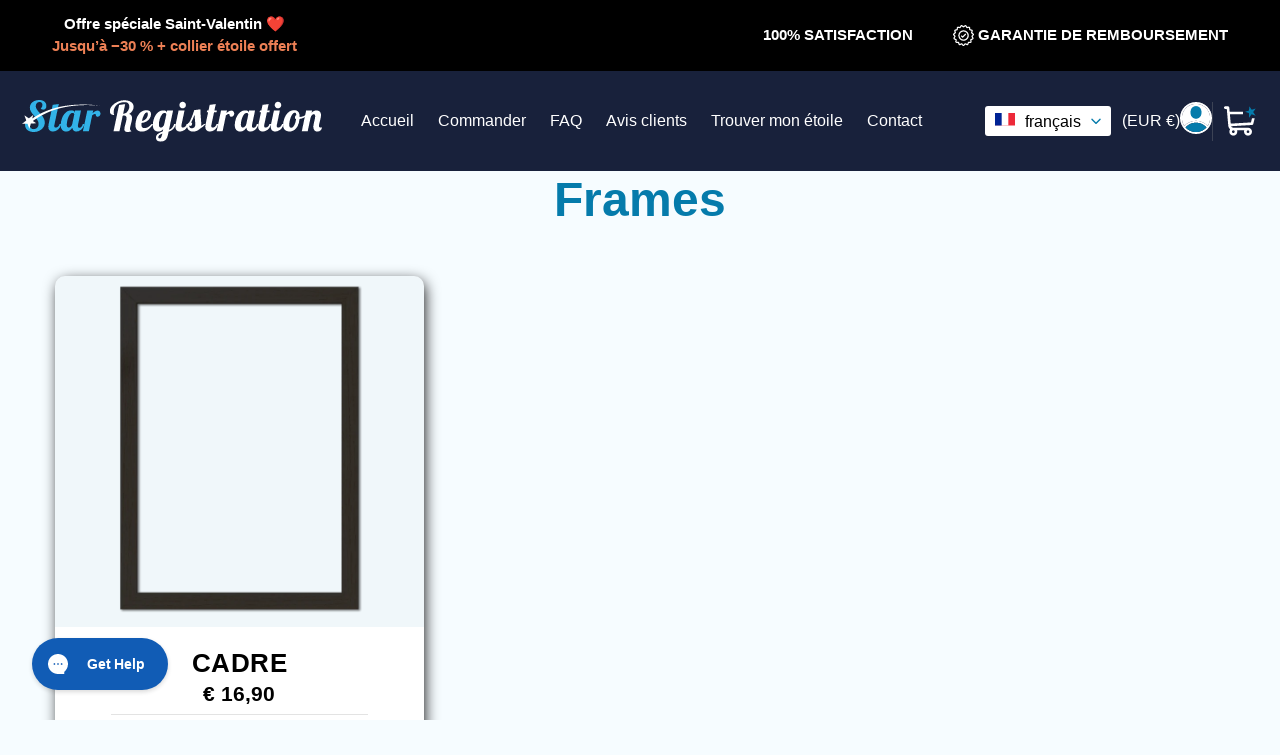

--- FILE ---
content_type: text/html; charset=utf-8
request_url: https://www.star-registration.com/fr-eu/collections/frames
body_size: 62132
content:
<!doctype html>
<html class="no-js" lang="fr">
  <head><title>
      Frames
</title>

    
      

      
    

    

    

    


    <link
      rel="apple-touch-icon"
      href="https://cdn.shopify.com/s/files/1/0361/9248/5508/files/touch-icon.png?v=1712309404"
    >
    <meta name="robots" content="max-image-preview:large">
    <meta name="google-site-verification" content="nuhtQQU98iyLYsCZEsey0SAJM7PdcZjNwiMYfxDhZY8">
    <link rel="canonical" href="https://www.star-registration.com/fr-eu/collections/frames"><meta charset="UTF-8">
    <meta http-equiv="X-UA-Compatible" content="IE=edge,chrome=1">
    <meta name="viewport" content="width=device-width,initial-scale=1">
    <meta name="theme-color" content="#33b4e9"><meta name="mobile-web-app-capable" content="yes">
    <meta name="apple-mobile-web-app-capable" content="yes">
    <meta name="application-name" content="Star Registration">
    <meta name="apple-mobile-web-app-title" content="Star Registration">
    <meta name="msapplication-starturl" content="/">

    <script type="text/javascript">
      ;window.NREUM||(NREUM={});NREUM.init={session_replay:{enabled:true,block_selector:'',mask_text_selector:'*',sampling_rate:10.0,error_sampling_rate:100.0,mask_all_inputs:true,collect_fonts:true,inline_images:false,inline_stylesheet:true,mask_input_options:{}},distributed_tracing:{enabled:true},privacy:{cookies_enabled:true},ajax:{deny_list:["bam.eu01.nr-data.net"]}};

      ;NREUM.loader_config={accountID:"6175915",trustKey:"6175915",agentID:"538655465",licenseKey:"NRJS-b8398abe801dd39f037",applicationID:"538655465"};
      ;NREUM.info={beacon:"bam.eu01.nr-data.net",errorBeacon:"bam.eu01.nr-data.net",licenseKey:"NRJS-b8398abe801dd39f037",applicationID:"538655465",sa:1};
      ;/*! For license information please see nr-loader-spa-1.273.0.min.js.LICENSE.txt */
      (()=>{var e,t,r={8122:(e,t,r)=>{"use strict";r.d(t,{a:()=>i});var n=r(944);function i(e,t){try{if(!e||"object"!=typeof e)return(0,n.R)(3);if(!t||"object"!=typeof t)return(0,n.R)(4);const r=Object.create(Object.getPrototypeOf(t),Object.getOwnPropertyDescriptors(t)),o=0===Object.keys(r).length?e:r;for(let a in o)if(void 0!==e[a])try{if(null===e[a]){r[a]=null;continue}Array.isArray(e[a])&&Array.isArray(t[a])?r[a]=Array.from(new Set([...e[a],...t[a]])):"object"==typeof e[a]&&"object"==typeof t[a]?r[a]=i(e[a],t[a]):r[a]=e[a]}catch(e){(0,n.R)(1,e)}return r}catch(e){(0,n.R)(2,e)}}},2555:(e,t,r)=>{"use strict";r.d(t,{Vp:()=>c,fn:()=>s,x1:()=>u});var n=r(384),i=r(8122);const o={beacon:n.NT.beacon,errorBeacon:n.NT.errorBeacon,licenseKey:void 0,applicationID:void 0,sa:void 0,queueTime:void 0,applicationTime:void 0,ttGuid:void 0,user:void 0,account:void 0,product:void 0,extra:void 0,jsAttributes:{},userAttributes:void 0,atts:void 0,transactionName:void 0,tNamePlain:void 0},a={};function s(e){try{const t=c(e);return!!t.licenseKey&&!!t.errorBeacon&&!!t.applicationID}catch(e){return!1}}function c(e){if(!e)throw new Error("All info objects require an agent identifier!");if(!a[e])throw new Error("Info for ".concat(e," was never set"));return a[e]}function u(e,t){if(!e)throw new Error("All info objects require an agent identifier!");a[e]=(0,i.a)(t,o);const r=(0,n.nY)(e);r&&(r.info=a[e])}},9417:(e,t,r)=>{"use strict";r.d(t,{D0:()=>h,gD:()=>g,xN:()=>p});var n=r(993);const i=e=>{if(!e||"string"!=typeof e)return!1;try{document.createDocumentFragment().querySelector(e)}catch{return!1}return!0};var o=r(2614),a=r(944),s=r(384),c=r(8122);const u="[data-nr-mask]",d=()=>{const e={mask_selector:"*",block_selector:"[data-nr-block]",mask_input_options:{color:!1,date:!1,"datetime-local":!1,email:!1,month:!1,number:!1,range:!1,search:!1,tel:!1,text:!1,time:!1,url:!1,week:!1,textarea:!1,select:!1,password:!0}};return{ajax:{deny_list:void 0,block_internal:!0,enabled:!0,harvestTimeSeconds:10,autoStart:!0},distributed_tracing:{enabled:void 0,exclude_newrelic_header:void 0,cors_use_newrelic_header:void 0,cors_use_tracecontext_headers:void 0,allowed_origins:void 0},feature_flags:[],generic_events:{enabled:!0,harvestTimeSeconds:30,autoStart:!0},harvest:{tooManyRequestsDelay:60},jserrors:{enabled:!0,harvestTimeSeconds:10,autoStart:!0},logging:{enabled:!0,harvestTimeSeconds:10,autoStart:!0,level:n.p_.INFO},metrics:{enabled:!0,autoStart:!0},obfuscate:void 0,page_action:{enabled:!0},page_view_event:{enabled:!0,autoStart:!0},page_view_timing:{enabled:!0,harvestTimeSeconds:30,autoStart:!0},performance:{capture_marks:!1,capture_measures:!1},privacy:{cookies_enabled:!0},proxy:{assets:void 0,beacon:void 0},session:{expiresMs:o.wk,inactiveMs:o.BB},session_replay:{autoStart:!0,enabled:!1,harvestTimeSeconds:60,preload:!1,sampling_rate:10,error_sampling_rate:100,collect_fonts:!1,inline_images:!1,fix_stylesheets:!0,mask_all_inputs:!0,get mask_text_selector(){return e.mask_selector},set mask_text_selector(t){i(t)?e.mask_selector="".concat(t,",").concat(u):""===t||null===t?e.mask_selector=u:(0,a.R)(5,t)},get block_class(){return"nr-block"},get ignore_class(){return"nr-ignore"},get mask_text_class(){return"nr-mask"},get block_selector(){return e.block_selector},set block_selector(t){i(t)?e.block_selector+=",".concat(t):""!==t&&(0,a.R)(6,t)},get mask_input_options(){return e.mask_input_options},set mask_input_options(t){t&&"object"==typeof t?e.mask_input_options={...t,password:!0}:(0,a.R)(7,t)}},session_trace:{enabled:!0,harvestTimeSeconds:10,autoStart:!0},soft_navigations:{enabled:!0,harvestTimeSeconds:10,autoStart:!0},spa:{enabled:!0,harvestTimeSeconds:10,autoStart:!0},ssl:void 0,user_actions:{enabled:!0}}},l={},f="All configuration objects require an agent identifier!";function h(e){if(!e)throw new Error(f);if(!l[e])throw new Error("Configuration for ".concat(e," was never set"));return l[e]}function p(e,t){if(!e)throw new Error(f);l[e]=(0,c.a)(t,d());const r=(0,s.nY)(e);r&&(r.init=l[e])}function g(e,t){if(!e)throw new Error(f);var r=h(e);if(r){for(var n=t.split("."),i=0;i<n.length-1;i++)if("object"!=typeof(r=r[n[i]]))return;r=r[n[n.length-1]]}return r}},5603:(e,t,r)=>{"use strict";r.d(t,{a:()=>c,o:()=>s});var n=r(384),i=r(8122);const o={accountID:void 0,trustKey:void 0,agentID:void 0,licenseKey:void 0,applicationID:void 0,xpid:void 0},a={};function s(e){if(!e)throw new Error("All loader-config objects require an agent identifier!");if(!a[e])throw new Error("LoaderConfig for ".concat(e," was never set"));return a[e]}function c(e,t){if(!e)throw new Error("All loader-config objects require an agent identifier!");a[e]=(0,i.a)(t,o);const r=(0,n.nY)(e);r&&(r.loader_config=a[e])}},3371:(e,t,r)=>{"use strict";r.d(t,{V:()=>f,f:()=>l});var n=r(8122),i=r(384),o=r(6154),a=r(9324);let s=0;const c={buildEnv:a.F3,distMethod:a.Xs,version:a.xv,originTime:o.WN},u={customTransaction:void 0,disabled:!1,isolatedBacklog:!1,loaderType:void 0,maxBytes:3e4,onerror:void 0,ptid:void 0,releaseIds:{},appMetadata:{},session:void 0,denyList:void 0,timeKeeper:void 0,obfuscator:void 0},d={};function l(e){if(!e)throw new Error("All runtime objects require an agent identifier!");if(!d[e])throw new Error("Runtime for ".concat(e," was never set"));return d[e]}function f(e,t){if(!e)throw new Error("All runtime objects require an agent identifier!");d[e]={...(0,n.a)(t,u),...c},Object.hasOwnProperty.call(d[e],"harvestCount")||Object.defineProperty(d[e],"harvestCount",{get:()=>++s});const r=(0,i.nY)(e);r&&(r.runtime=d[e])}},9324:(e,t,r)=>{"use strict";r.d(t,{F3:()=>i,Xs:()=>o,Yq:()=>a,xv:()=>n});const n="1.273.0",i="PROD",o="CDN",a="2.0.0-alpha.12"},6154:(e,t,r)=>{"use strict";r.d(t,{A4:()=>s,OF:()=>d,RI:()=>i,WN:()=>h,bv:()=>o,gm:()=>a,lR:()=>f,m:()=>u,mw:()=>c,sb:()=>l});var n=r(1863);const i="undefined"!=typeof window&&!!window.document,o="undefined"!=typeof WorkerGlobalScope&&("undefined"!=typeof self&&self instanceof WorkerGlobalScope&&self.navigator instanceof WorkerNavigator||"undefined"!=typeof globalThis&&globalThis instanceof WorkerGlobalScope&&globalThis.navigator instanceof WorkerNavigator),a=i?window:"undefined"!=typeof WorkerGlobalScope&&("undefined"!=typeof self&&self instanceof WorkerGlobalScope&&self||"undefined"!=typeof globalThis&&globalThis instanceof WorkerGlobalScope&&globalThis),s="complete"===a?.document?.readyState,c=Boolean("hidden"===a?.document?.visibilityState),u=""+a?.location,d=/iPad|iPhone|iPod/.test(a.navigator?.userAgent),l=d&&"undefined"==typeof SharedWorker,f=(()=>{const e=a.navigator?.userAgent?.match(/Firefox[/\s](\d+\.\d+)/);return Array.isArray(e)&&e.length>=2?+e[1]:0})(),h=Date.now()-(0,n.t)()},7295:(e,t,r)=>{"use strict";r.d(t,{Xv:()=>a,gX:()=>i,iW:()=>o});var n=[];function i(e){if(!e||o(e))return!1;if(0===n.length)return!0;for(var t=0;t<n.length;t++){var r=n[t];if("*"===r.hostname)return!1;if(s(r.hostname,e.hostname)&&c(r.pathname,e.pathname))return!1}return!0}function o(e){return void 0===e.hostname}function a(e){if(n=[],e&&e.length)for(var t=0;t<e.length;t++){let r=e[t];if(!r)continue;0===r.indexOf("http://")?r=r.substring(7):0===r.indexOf("https://")&&(r=r.substring(8));const i=r.indexOf("/");let o,a;i>0?(o=r.substring(0,i),a=r.substring(i)):(o=r,a="");let[s]=o.split(":");n.push({hostname:s,pathname:a})}}function s(e,t){return!(e.length>t.length)&&t.indexOf(e)===t.length-e.length}function c(e,t){return 0===e.indexOf("/")&&(e=e.substring(1)),0===t.indexOf("/")&&(t=t.substring(1)),""===e||e===t}},1687:(e,t,r)=>{"use strict";r.d(t,{Ak:()=>c,Ze:()=>l,x3:()=>u});var n=r(7836),i=r(3606),o=r(860),a=r(2646);const s={};function c(e,t){const r={staged:!1,priority:o.P3[t]||0};d(e),s[e].get(t)||s[e].set(t,r)}function u(e,t){e&&s[e]&&(s[e].get(t)&&s[e].delete(t),h(e,t,!1),s[e].size&&f(e))}function d(e){if(!e)throw new Error("agentIdentifier required");s[e]||(s[e]=new Map)}function l(e="",t="feature",r=!1){if(d(e),!e||!s[e].get(t)||r)return h(e,t);s[e].get(t).staged=!0,f(e)}function f(e){const t=Array.from(s[e]);t.every((([e,t])=>t.staged))&&(t.sort(((e,t)=>e[1].priority-t[1].priority)),t.forEach((([t])=>{s[e].delete(t),h(e,t)})))}function h(e,t,r=!0){const o=e?n.ee.get(e):n.ee,s=i.i.handlers;if(!o.aborted&&o.backlog&&s){if(r){const e=o.backlog[t],r=s[t];if(r){for(let t=0;e&&t<e.length;++t)p(e[t],r);Object.entries(r).forEach((([e,t])=>{Object.values(t||{}).forEach((t=>{t[0]?.on&&t[0]?.context()instanceof a.y&&t[0].on(e,t[1])}))}))}}o.isolatedBacklog||delete s[t],o.backlog[t]=null,o.emit("drain-"+t,[])}}function p(e,t){var r=e[1];Object.values(t[r]||{}).forEach((t=>{var r=e[0];if(t[0]===r){var n=t[1],i=e[3],o=e[2];n.apply(i,o)}}))}},7836:(e,t,r)=>{"use strict";r.d(t,{P:()=>c,ee:()=>u});var n=r(384),i=r(8990),o=r(3371),a=r(2646),s=r(5607);const c="nr@context:".concat(s.W),u=function e(t,r){var n={},s={},d={},l=!1;try{l=16===r.length&&(0,o.f)(r).isolatedBacklog}catch(e){}var f={on:p,addEventListener:p,removeEventListener:function(e,t){var r=n[e];if(!r)return;for(var i=0;i<r.length;i++)r[i]===t&&r.splice(i,1)},emit:function(e,r,n,i,o){!1!==o&&(o=!0);if(u.aborted&&!i)return;t&&o&&t.emit(e,r,n);for(var a=h(n),c=g(e),d=c.length,l=0;l<d;l++)c[l].apply(a,r);var p=v()[s[e]];p&&p.push([f,e,r,a]);return a},get:m,listeners:g,context:h,buffer:function(e,t){const r=v();if(t=t||"feature",f.aborted)return;Object.entries(e||{}).forEach((([e,n])=>{s[n]=t,t in r||(r[t]=[])}))},abort:function(){f._aborted=!0,Object.keys(f.backlog).forEach((e=>{delete f.backlog[e]}))},isBuffering:function(e){return!!v()[s[e]]},debugId:r,backlog:l?{}:t&&"object"==typeof t.backlog?t.backlog:{},isolatedBacklog:l};return Object.defineProperty(f,"aborted",{get:()=>{let e=f._aborted||!1;return e||(t&&(e=t.aborted),e)}}),f;function h(e){return e&&e instanceof a.y?e:e?(0,i.I)(e,c,(()=>new a.y(c))):new a.y(c)}function p(e,t){n[e]=g(e).concat(t)}function g(e){return n[e]||[]}function m(t){return d[t]=d[t]||e(f,t)}function v(){return f.backlog}}(void 0,"globalEE"),d=(0,n.Zm)();d.ee||(d.ee=u)},2646:(e,t,r)=>{"use strict";r.d(t,{y:()=>n});class n{constructor(e){this.contextId=e}}},9908:(e,t,r)=>{"use strict";r.d(t,{d:()=>n,p:()=>i});var n=r(7836).ee.get("handle");function i(e,t,r,i,o){o?(o.buffer([e],i),o.emit(e,t,r)):(n.buffer([e],i),n.emit(e,t,r))}},3606:(e,t,r)=>{"use strict";r.d(t,{i:()=>o});var n=r(9908);o.on=a;var i=o.handlers={};function o(e,t,r,o){a(o||n.d,i,e,t,r)}function a(e,t,r,i,o){o||(o="feature"),e||(e=n.d);var a=t[o]=t[o]||{};(a[r]=a[r]||[]).push([e,i])}},3878:(e,t,r)=>{"use strict";function n(e,t){return{capture:e,passive:!1,signal:t}}function i(e,t,r=!1,i){window.addEventListener(e,t,n(r,i))}function o(e,t,r=!1,i){document.addEventListener(e,t,n(r,i))}r.d(t,{DD:()=>o,jT:()=>n,sp:()=>i})},5607:(e,t,r)=>{"use strict";r.d(t,{W:()=>n});const n=(0,r(9566).bz)()},9566:(e,t,r)=>{"use strict";r.d(t,{LA:()=>s,ZF:()=>c,bz:()=>a,el:()=>u});var n=r(6154);const i="xxxxxxxx-xxxx-4xxx-yxxx-xxxxxxxxxxxx";function o(e,t){return e?15&e[t]:16*Math.random()|0}function a(){const e=n.gm?.crypto||n.gm?.msCrypto;let t,r=0;return e&&e.getRandomValues&&(t=e.getRandomValues(new Uint8Array(30))),i.split("").map((e=>"x"===e?o(t,r++).toString(16):"y"===e?(3&o()|8).toString(16):e)).join("")}function s(e){const t=n.gm?.crypto||n.gm?.msCrypto;let r,i=0;t&&t.getRandomValues&&(r=t.getRandomValues(new Uint8Array(e)));const a=[];for(var s=0;s<e;s++)a.push(o(r,i++).toString(16));return a.join("")}function c(){return s(16)}function u(){return s(32)}},2614:(e,t,r)=>{"use strict";r.d(t,{BB:()=>a,H3:()=>n,g:()=>u,iL:()=>c,tS:()=>s,uh:()=>i,wk:()=>o});const n="NRBA",i="SESSION",o=144e5,a=18e5,s={STARTED:"session-started",PAUSE:"session-pause",RESET:"session-reset",RESUME:"session-resume",UPDATE:"session-update"},c={SAME_TAB:"same-tab",CROSS_TAB:"cross-tab"},u={OFF:0,FULL:1,ERROR:2}},1863:(e,t,r)=>{"use strict";function n(){return Math.floor(performance.now())}r.d(t,{t:()=>n})},7485:(e,t,r)=>{"use strict";r.d(t,{D:()=>i});var n=r(6154);function i(e){if(0===(e||"").indexOf("data:"))return{protocol:"data"};try{const t=new URL(e,location.href),r={port:t.port,hostname:t.hostname,pathname:t.pathname,search:t.search,protocol:t.protocol.slice(0,t.protocol.indexOf(":")),sameOrigin:t.protocol===n.gm?.location?.protocol&&t.host===n.gm?.location?.host};return r.port&&""!==r.port||("http:"===t.protocol&&(r.port="80"),"https:"===t.protocol&&(r.port="443")),r.pathname&&""!==r.pathname?r.pathname.startsWith("/")||(r.pathname="/".concat(r.pathname)):r.pathname="/",r}catch(e){return{}}}},944:(e,t,r)=>{"use strict";function n(e,t){"function"==typeof console.debug&&console.debug("New Relic Warning: https://github.com/newrelic/newrelic-browser-agent/blob/main/docs/warning-codes.md#".concat(e),t)}r.d(t,{R:()=>n})},5284:(e,t,r)=>{"use strict";r.d(t,{t:()=>c,B:()=>s});var n=r(7836),i=r(6154);const o="newrelic";const a=new Set,s={};function c(e,t){const r=n.ee.get(t);s[t]??={},e&&"object"==typeof e&&(a.has(t)||(r.emit("rumresp",[e]),s[t]=e,a.add(t),function(e={}){try{i.gm.dispatchEvent(new CustomEvent(o,{detail:e}))}catch(e){}}({loaded:!0})))}},8990:(e,t,r)=>{"use strict";r.d(t,{I:()=>i});var n=Object.prototype.hasOwnProperty;function i(e,t,r){if(n.call(e,t))return e[t];var i=r();if(Object.defineProperty&&Object.keys)try{return Object.defineProperty(e,t,{value:i,writable:!0,enumerable:!1}),i}catch(e){}return e[t]=i,i}},6389:(e,t,r)=>{"use strict";function n(e,t=500,r={}){const n=r?.leading||!1;let i;return(...r)=>{n&&void 0===i&&(e.apply(this,r),i=setTimeout((()=>{i=clearTimeout(i)}),t)),n||(clearTimeout(i),i=setTimeout((()=>{e.apply(this,r)}),t))}}function i(e){let t=!1;return(...r)=>{t||(t=!0,e.apply(this,r))}}r.d(t,{J:()=>i,s:()=>n})},3304:(e,t,r)=>{"use strict";r.d(t,{A:()=>o});var n=r(7836);const i=()=>{const e=new WeakSet;return(t,r)=>{if("object"==typeof r&&null!==r){if(e.has(r))return;e.add(r)}return r}};function o(e){try{return JSON.stringify(e,i())??""}catch(e){try{n.ee.emit("internal-error",[e])}catch(e){}return""}}},5289:(e,t,r)=>{"use strict";r.d(t,{GG:()=>o,sB:()=>a});var n=r(3878);function i(){return"undefined"==typeof document||"complete"===document.readyState}function o(e,t){if(i())return e();(0,n.sp)("load",e,t)}function a(e){if(i())return e();(0,n.DD)("DOMContentLoaded",e)}},384:(e,t,r)=>{"use strict";r.d(t,{NT:()=>o,US:()=>d,Zm:()=>a,bQ:()=>c,dV:()=>s,nY:()=>u,pV:()=>l});var n=r(6154),i=r(1863);const o={beacon:"bam.nr-data.net",errorBeacon:"bam.nr-data.net"};function a(){return n.gm.NREUM||(n.gm.NREUM={}),void 0===n.gm.newrelic&&(n.gm.newrelic=n.gm.NREUM),n.gm.NREUM}function s(){let e=a();return e.o||(e.o={ST:n.gm.setTimeout,SI:n.gm.setImmediate,CT:n.gm.clearTimeout,XHR:n.gm.XMLHttpRequest,REQ:n.gm.Request,EV:n.gm.Event,PR:n.gm.Promise,MO:n.gm.MutationObserver,FETCH:n.gm.fetch,WS:n.gm.WebSocket}),e}function c(e,t){let r=a();r.initializedAgents??={},t.initializedAt={ms:(0,i.t)(),date:new Date},r.initializedAgents[e]=t}function u(e){let t=a();return t.initializedAgents?.[e]}function d(e,t){a()[e]=t}function l(){return function(){let e=a();const t=e.info||{};e.info={beacon:o.beacon,errorBeacon:o.errorBeacon,...t}}(),function(){let e=a();const t=e.init||{};e.init={...t}}(),s(),function(){let e=a();const t=e.loader_config||{};e.loader_config={...t}}(),a()}},2843:(e,t,r)=>{"use strict";r.d(t,{u:()=>i});var n=r(3878);function i(e,t=!1,r,i){(0,n.DD)("visibilitychange",(function(){if(t)return void("hidden"===document.visibilityState&&e());e(document.visibilityState)}),r,i)}},8139:(e,t,r)=>{"use strict";r.d(t,{u:()=>f});var n=r(7836),i=r(3434),o=r(8990),a=r(6154);const s={},c=a.gm.XMLHttpRequest,u="addEventListener",d="removeEventListener",l="nr@wrapped:".concat(n.P);function f(e){var t=function(e){return(e||n.ee).get("events")}(e);if(s[t.debugId]++)return t;s[t.debugId]=1;var r=(0,i.YM)(t,!0);function f(e){r.inPlace(e,[u,d],"-",p)}function p(e,t){return e[1]}return"getPrototypeOf"in Object&&(a.RI&&h(document,f),h(a.gm,f),h(c.prototype,f)),t.on(u+"-start",(function(e,t){var n=e[1];if(null!==n&&("function"==typeof n||"object"==typeof n)){var i=(0,o.I)(n,l,(function(){var e={object:function(){if("function"!=typeof n.handleEvent)return;return n.handleEvent.apply(n,arguments)},function:n}[typeof n];return e?r(e,"fn-",null,e.name||"anonymous"):n}));this.wrapped=e[1]=i}})),t.on(d+"-start",(function(e){e[1]=this.wrapped||e[1]})),t}function h(e,t,...r){let n=e;for(;"object"==typeof n&&!Object.prototype.hasOwnProperty.call(n,u);)n=Object.getPrototypeOf(n);n&&t(n,...r)}},3434:(e,t,r)=>{"use strict";r.d(t,{Jt:()=>o,YM:()=>c});var n=r(7836),i=r(5607);const o="nr@original:".concat(i.W);var a=Object.prototype.hasOwnProperty,s=!1;function c(e,t){return e||(e=n.ee),r.inPlace=function(e,t,n,i,o){n||(n="");const a="-"===n.charAt(0);for(let s=0;s<t.length;s++){const c=t[s],u=e[c];d(u)||(e[c]=r(u,a?c+n:n,i,c,o))}},r.flag=o,r;function r(t,r,n,s,c){return d(t)?t:(r||(r=""),nrWrapper[o]=t,function(e,t,r){if(Object.defineProperty&&Object.keys)try{return Object.keys(e).forEach((function(r){Object.defineProperty(t,r,{get:function(){return e[r]},set:function(t){return e[r]=t,t}})})),t}catch(e){u([e],r)}for(var n in e)a.call(e,n)&&(t[n]=e[n])}(t,nrWrapper,e),nrWrapper);function nrWrapper(){var o,a,d,l;try{a=this,o=[...arguments],d="function"==typeof n?n(o,a):n||{}}catch(t){u([t,"",[o,a,s],d],e)}i(r+"start",[o,a,s],d,c);try{return l=t.apply(a,o)}catch(e){throw i(r+"err",[o,a,e],d,c),e}finally{i(r+"end",[o,a,l],d,c)}}}function i(r,n,i,o){if(!s||t){var a=s;s=!0;try{e.emit(r,n,i,t,o)}catch(t){u([t,r,n,i],e)}s=a}}}function u(e,t){t||(t=n.ee);try{t.emit("internal-error",e)}catch(e){}}function d(e){return!(e&&"function"==typeof e&&e.apply&&!e[o])}},9300:(e,t,r)=>{"use strict";r.d(t,{T:()=>n});const n=r(860).K7.ajax},3333:(e,t,r)=>{"use strict";r.d(t,{TZ:()=>n,Zp:()=>i,mq:()=>s,nf:()=>a,qN:()=>o});const n=r(860).K7.genericEvents,i=["auxclick","click","copy","keydown","paste","scrollend"],o=["focus","blur"],a=4,s=1e3},6774:(e,t,r)=>{"use strict";r.d(t,{T:()=>n});const n=r(860).K7.jserrors},993:(e,t,r)=>{"use strict";r.d(t,{ET:()=>o,TZ:()=>a,p_:()=>i});var n=r(860);const i={ERROR:"ERROR",WARN:"WARN",INFO:"INFO",DEBUG:"DEBUG",TRACE:"TRACE"},o="log",a=n.K7.logging},3785:(e,t,r)=>{"use strict";r.d(t,{R:()=>c,b:()=>u});var n=r(9908),i=r(1863),o=r(860),a=r(3969),s=r(993);function c(e,t,r={},c=s.p_.INFO){(0,n.p)(a.xV,["API/logging/".concat(c.toLowerCase(),"/called")],void 0,o.K7.metrics,e),(0,n.p)(s.ET,[(0,i.t)(),t,r,c],void 0,o.K7.logging,e)}function u(e){return"string"==typeof e&&Object.values(s.p_).some((t=>t===e.toUpperCase().trim()))}},3969:(e,t,r)=>{"use strict";r.d(t,{TZ:()=>n,XG:()=>s,rs:()=>i,xV:()=>a,z_:()=>o});const n=r(860).K7.metrics,i="sm",o="cm",a="storeSupportabilityMetrics",s="storeEventMetrics"},6630:(e,t,r)=>{"use strict";r.d(t,{T:()=>n});const n=r(860).K7.pageViewEvent},782:(e,t,r)=>{"use strict";r.d(t,{T:()=>n});const n=r(860).K7.pageViewTiming},6344:(e,t,r)=>{"use strict";r.d(t,{BB:()=>d,G4:()=>o,Qb:()=>l,TZ:()=>i,Ug:()=>a,_s:()=>s,bc:()=>u,yP:()=>c});var n=r(2614);const i=r(860).K7.sessionReplay,o={RECORD:"recordReplay",PAUSE:"pauseReplay",REPLAY_RUNNING:"replayRunning",ERROR_DURING_REPLAY:"errorDuringReplay"},a=.12,s={DomContentLoaded:0,Load:1,FullSnapshot:2,IncrementalSnapshot:3,Meta:4,Custom:5},c={[n.g.ERROR]:15e3,[n.g.FULL]:3e5,[n.g.OFF]:0},u={RESET:{message:"Session was reset",sm:"Reset"},IMPORT:{message:"Recorder failed to import",sm:"Import"},TOO_MANY:{message:"429: Too Many Requests",sm:"Too-Many"},TOO_BIG:{message:"Payload was too large",sm:"Too-Big"},CROSS_TAB:{message:"Session Entity was set to OFF on another tab",sm:"Cross-Tab"},ENTITLEMENTS:{message:"Session Replay is not allowed and will not be started",sm:"Entitlement"}},d=5e3,l={API:"api"}},5270:(e,t,r)=>{"use strict";r.d(t,{Aw:()=>c,CT:()=>u,SR:()=>s});var n=r(384),i=r(9417),o=r(7767),a=r(6154);function s(e){return!!(0,n.dV)().o.MO&&(0,o.V)(e)&&!0===(0,i.gD)(e,"session_trace.enabled")}function c(e){return!0===(0,i.gD)(e,"session_replay.preload")&&s(e)}function u(e,t){const r=t.correctAbsoluteTimestamp(e);return{originalTimestamp:e,correctedTimestamp:r,timestampDiff:e-r,originTime:a.WN,correctedOriginTime:t.correctedOriginTime,originTimeDiff:Math.floor(a.WN-t.correctedOriginTime)}}},3738:(e,t,r)=>{"use strict";r.d(t,{He:()=>i,Kp:()=>s,Lc:()=>u,Rz:()=>d,TZ:()=>n,bD:()=>o,d3:()=>a,jx:()=>l,uP:()=>c});const n=r(860).K7.sessionTrace,i="bstResource",o="resource",a="-start",s="-end",c="fn"+a,u="fn"+s,d="pushState",l=1e3},3962:(e,t,r)=>{"use strict";r.d(t,{AM:()=>o,O2:()=>s,Qu:()=>c,TZ:()=>a,ih:()=>u,tC:()=>i});var n=r(860);const i=["click","keydown","submit"],o="api",a=n.K7.softNav,s={INITIAL_PAGE_LOAD:"",ROUTE_CHANGE:1,UNSPECIFIED:2},c={INTERACTION:1,AJAX:2,CUSTOM_END:3,CUSTOM_TRACER:4},u={IP:"in progress",FIN:"finished",CAN:"cancelled"}},7378:(e,t,r)=>{"use strict";r.d(t,{$p:()=>x,BR:()=>b,Kp:()=>R,L3:()=>y,Lc:()=>c,NC:()=>o,SG:()=>d,TZ:()=>i,U6:()=>p,UT:()=>m,d3:()=>w,dT:()=>f,e5:()=>A,gx:()=>v,l9:()=>l,oW:()=>h,op:()=>g,rw:()=>u,tH:()=>E,uP:()=>s,wW:()=>T,xq:()=>a});var n=r(384);const i=r(860).K7.spa,o=["click","submit","keypress","keydown","keyup","change"],a=999,s="fn-start",c="fn-end",u="cb-start",d="api-ixn-",l="remaining",f="interaction",h="spaNode",p="jsonpNode",g="fetch-start",m="fetch-done",v="fetch-body-",b="jsonp-end",y=(0,n.dV)().o.ST,w="-start",R="-end",x="-body",T="cb"+R,A="jsTime",E="fetch"},4234:(e,t,r)=>{"use strict";r.d(t,{W:()=>o});var n=r(7836),i=r(1687);class o{constructor(e,t){this.agentIdentifier=e,this.ee=n.ee.get(e),this.featureName=t,this.blocked=!1}deregisterDrain(){(0,i.x3)(this.agentIdentifier,this.featureName)}}},7767:(e,t,r)=>{"use strict";r.d(t,{V:()=>o});var n=r(9417),i=r(6154);const o=e=>i.RI&&!0===(0,n.gD)(e,"privacy.cookies_enabled")},425:(e,t,r)=>{"use strict";r.d(t,{j:()=>j});var n=r(860),i=r(2555),o=r(3371),a=r(9908),s=r(7836),c=r(1687),u=r(5289),d=r(6154),l=r(944),f=r(3969),h=r(384),p=r(6344);const g=["setErrorHandler","finished","addToTrace","addRelease","addPageAction","setCurrentRouteName","setPageViewName","setCustomAttribute","interaction","noticeError","setUserId","setApplicationVersion","start",p.G4.RECORD,p.G4.PAUSE,"log","wrapLogger"],m=["setErrorHandler","finished","addToTrace","addRelease"];var v=r(1863),b=r(2614),y=r(993),w=r(3785),R=r(2646),x=r(3434);function T(e,t,r,n){if("object"!=typeof t||!t||"string"!=typeof r||!r||"function"!=typeof t[r])return(0,l.R)(29);const i=function(e){return(e||s.ee).get("logger")}(e),o=(0,x.YM)(i),a=new R.y(s.P);return a.level=n.level,a.customAttributes=n.customAttributes,o.inPlace(t,[r],"wrap-logger-",a),i}function A(){const e=(0,h.pV)();g.forEach((t=>{e[t]=(...r)=>function(t,...r){let n=[];return Object.values(e.initializedAgents).forEach((e=>{e&&e.api?e.exposed&&e.api[t]&&n.push(e.api[t](...r)):(0,l.R)(38,t)})),n.length>1?n:n[0]}(t,...r)}))}const E={};var S=r(9417),N=r(5603),O=r(5284);const _=e=>{const t=e.startsWith("http");e+="/",r.p=t?e:"https://"+e};let I=!1;function j(e,t={},g,R){let{init:x,info:j,loader_config:P,runtime:C={},exposed:k=!0}=t;C.loaderType=g;const L=(0,h.pV)();j||(x=L.init,j=L.info,P=L.loader_config),(0,S.xN)(e.agentIdentifier,x||{}),(0,N.a)(e.agentIdentifier,P||{}),j.jsAttributes??={},d.bv&&(j.jsAttributes.isWorker=!0),(0,i.x1)(e.agentIdentifier,j);const H=(0,S.D0)(e.agentIdentifier),D=[j.beacon,j.errorBeacon];I||(H.proxy.assets&&(_(H.proxy.assets),D.push(H.proxy.assets)),H.proxy.beacon&&D.push(H.proxy.beacon),A(),(0,h.US)("activatedFeatures",O.B),e.runSoftNavOverSpa&&=!0===H.soft_navigations.enabled&&H.feature_flags.includes("soft_nav")),C.denyList=[...H.ajax.deny_list||[],...H.ajax.block_internal?D:[]],C.ptid=e.agentIdentifier,(0,o.V)(e.agentIdentifier,C),e.ee=s.ee.get(e.agentIdentifier),void 0===e.api&&(e.api=function(e,t,h=!1){t||(0,c.Ak)(e,"api");const g={};var R=s.ee.get(e),x=R.get("tracer");E[e]=b.g.OFF,R.on(p.G4.REPLAY_RUNNING,(t=>{E[e]=t}));var A="api-",S=A+"ixn-";function N(t,r,n,o){const a=(0,i.Vp)(e);return null===r?delete a.jsAttributes[t]:(0,i.x1)(e,{...a,jsAttributes:{...a.jsAttributes,[t]:r}}),I(A,n,!0,o||null===r?"session":void 0)(t,r)}function O(){}g.log=function(e,{customAttributes:t={},level:r=y.p_.INFO}={}){(0,a.p)(f.xV,["API/log/called"],void 0,n.K7.metrics,R),(0,w.R)(R,e,t,r)},g.wrapLogger=(e,t,{customAttributes:r={},level:i=y.p_.INFO}={})=>{(0,a.p)(f.xV,["API/wrapLogger/called"],void 0,n.K7.metrics,R),T(R,e,t,{customAttributes:r,level:i})},m.forEach((e=>{g[e]=I(A,e,!0,"api")})),g.addPageAction=I(A,"addPageAction",!0,n.K7.genericEvents),g.setPageViewName=function(t,r){if("string"==typeof t)return"/"!==t.charAt(0)&&(t="/"+t),(0,o.f)(e).customTransaction=(r||"http://custom.transaction")+t,I(A,"setPageViewName",!0)()},g.setCustomAttribute=function(e,t,r=!1){if("string"==typeof e){if(["string","number","boolean"].includes(typeof t)||null===t)return N(e,t,"setCustomAttribute",r);(0,l.R)(40,typeof t)}else(0,l.R)(39,typeof e)},g.setUserId=function(e){if("string"==typeof e||null===e)return N("enduser.id",e,"setUserId",!0);(0,l.R)(41,typeof e)},g.setApplicationVersion=function(e){if("string"==typeof e||null===e)return N("application.version",e,"setApplicationVersion",!1);(0,l.R)(42,typeof e)},g.start=()=>{try{(0,a.p)(f.xV,["API/start/called"],void 0,n.K7.metrics,R),R.emit("manual-start-all")}catch(e){(0,l.R)(23,e)}},g[p.G4.RECORD]=function(){(0,a.p)(f.xV,["API/recordReplay/called"],void 0,n.K7.metrics,R),(0,a.p)(p.G4.RECORD,[],void 0,n.K7.sessionReplay,R)},g[p.G4.PAUSE]=function(){(0,a.p)(f.xV,["API/pauseReplay/called"],void 0,n.K7.metrics,R),(0,a.p)(p.G4.PAUSE,[],void 0,n.K7.sessionReplay,R)},g.interaction=function(e){return(new O).get("object"==typeof e?e:{})};const _=O.prototype={createTracer:function(e,t){var r={},i=this,o="function"==typeof t;return(0,a.p)(f.xV,["API/createTracer/called"],void 0,n.K7.metrics,R),h||(0,a.p)(S+"tracer",[(0,v.t)(),e,r],i,n.K7.spa,R),function(){if(x.emit((o?"":"no-")+"fn-start",[(0,v.t)(),i,o],r),o)try{return t.apply(this,arguments)}catch(e){const t="string"==typeof e?new Error(e):e;throw x.emit("fn-err",[arguments,this,t],r),t}finally{x.emit("fn-end",[(0,v.t)()],r)}}}};function I(e,t,r,i){return function(){return(0,a.p)(f.xV,["API/"+t+"/called"],void 0,n.K7.metrics,R),i&&(0,a.p)(e+t,[(0,v.t)(),...arguments],r?null:this,i,R),r?void 0:this}}function j(){r.e(478).then(r.bind(r,8778)).then((({setAPI:t})=>{t(e),(0,c.Ze)(e,"api")})).catch((e=>{(0,l.R)(27,e),R.abort()}))}return["actionText","setName","setAttribute","save","ignore","onEnd","getContext","end","get"].forEach((e=>{_[e]=I(S,e,void 0,h?n.K7.softNav:n.K7.spa)})),g.setCurrentRouteName=h?I(S,"routeName",void 0,n.K7.softNav):I(A,"routeName",!0,n.K7.spa),g.noticeError=function(t,r){"string"==typeof t&&(t=new Error(t)),(0,a.p)(f.xV,["API/noticeError/called"],void 0,n.K7.metrics,R),(0,a.p)("err",[t,(0,v.t)(),!1,r,!!E[e]],void 0,n.K7.jserrors,R)},d.RI?(0,u.GG)((()=>j()),!0):j(),g}(e.agentIdentifier,R,e.runSoftNavOverSpa)),void 0===e.exposed&&(e.exposed=k),I=!0}},8374:(e,t,r)=>{r.nc=(()=>{try{return document?.currentScript?.nonce}catch(e){}return""})()},860:(e,t,r)=>{"use strict";r.d(t,{$J:()=>o,K7:()=>n,P3:()=>i});const n={ajax:"ajax",genericEvents:"generic_events",jserrors:"jserrors",logging:"logging",metrics:"metrics",pageAction:"page_action",pageViewEvent:"page_view_event",pageViewTiming:"page_view_timing",sessionReplay:"session_replay",sessionTrace:"session_trace",softNav:"soft_navigations",spa:"spa"},i={[n.pageViewEvent]:1,[n.pageViewTiming]:2,[n.metrics]:3,[n.jserrors]:4,[n.spa]:5,[n.ajax]:6,[n.sessionTrace]:7,[n.softNav]:8,[n.sessionReplay]:9,[n.logging]:10,[n.genericEvents]:11},o={[n.pageViewTiming]:"events",[n.ajax]:"events",[n.spa]:"events",[n.softNav]:"events",[n.metrics]:"jserrors",[n.jserrors]:"jserrors",[n.sessionTrace]:"browser/blobs",[n.sessionReplay]:"browser/blobs",[n.logging]:"browser/logs",[n.genericEvents]:"ins"}}},n={};function i(e){var t=n[e];if(void 0!==t)return t.exports;var o=n[e]={exports:{}};return r[e](o,o.exports,i),o.exports}i.m=r,i.d=(e,t)=>{for(var r in t)i.o(t,r)&&!i.o(e,r)&&Object.defineProperty(e,r,{enumerable:!0,get:t[r]})},i.f={},i.e=e=>Promise.all(Object.keys(i.f).reduce(((t,r)=>(i.f[r](e,t),t)),[])),i.u=e=>({212:"nr-spa-compressor",249:"nr-spa-recorder",478:"nr-spa"}[e]+"-1.273.0.min.js"),i.o=(e,t)=>Object.prototype.hasOwnProperty.call(e,t),e={},t="NRBA-1.273.0.PROD:",i.l=(r,n,o,a)=>{if(e[r])e[r].push(n);else{var s,c;if(void 0!==o)for(var u=document.getElementsByTagName("script"),d=0;d<u.length;d++){var l=u[d];if(l.getAttribute("src")==r||l.getAttribute("data-webpack")==t+o){s=l;break}}if(!s){c=!0;var f={478:"sha512-INE6Zb6EzumbhkXIBdaAkNZS/ffL8EkMcSbLvA6RBcGiY8U8L27fwNjGEKo5JEitjbYRg57h1htfaS3tUnKwpg==",249:"sha512-vwihlOe7kkKwh5rwTMFdnkYxSP3CXLwGy/24uZ0lnJmNTJxgPXfHbEYGFOokxofxSIVwPwBrhBpjZHWMegLpOw==",212:"sha512-NiNhlKvlu5CLFmmT56mz6YaGy3nkOiB0iJqWT/iVnbkeMwDAOS7nVeYhgHBHbdRF2A9E1YVwXCpnQ36w8P9r1w=="};(s=document.createElement("script")).charset="utf-8",s.timeout=120,i.nc&&s.setAttribute("nonce",i.nc),s.setAttribute("data-webpack",t+o),s.src=r,0!==s.src.indexOf(window.location.origin+"/")&&(s.crossOrigin="anonymous"),f[a]&&(s.integrity=f[a])}e[r]=[n];var h=(t,n)=>{s.onerror=s.onload=null,clearTimeout(p);var i=e[r];if(delete e[r],s.parentNode&&s.parentNode.removeChild(s),i&&i.forEach((e=>e(n))),t)return t(n)},p=setTimeout(h.bind(null,void 0,{type:"timeout",target:s}),12e4);s.onerror=h.bind(null,s.onerror),s.onload=h.bind(null,s.onload),c&&document.head.appendChild(s)}},i.r=e=>{"undefined"!=typeof Symbol&&Symbol.toStringTag&&Object.defineProperty(e,Symbol.toStringTag,{value:"Module"}),Object.defineProperty(e,"__esModule",{value:!0})},i.p="https://js-agent.newrelic.com/",(()=>{var e={38:0,788:0};i.f.j=(t,r)=>{var n=i.o(e,t)?e[t]:void 0;if(0!==n)if(n)r.push(n[2]);else{var o=new Promise(((r,i)=>n=e[t]=[r,i]));r.push(n[2]=o);var a=i.p+i.u(t),s=new Error;i.l(a,(r=>{if(i.o(e,t)&&(0!==(n=e[t])&&(e[t]=void 0),n)){var o=r&&("load"===r.type?"missing":r.type),a=r&&r.target&&r.target.src;s.message="Loading chunk "+t+" failed.\n("+o+": "+a+")",s.name="ChunkLoadError",s.type=o,s.request=a,n[1](s)}}),"chunk-"+t,t)}};var t=(t,r)=>{var n,o,[a,s,c]=r,u=0;if(a.some((t=>0!==e[t]))){for(n in s)i.o(s,n)&&(i.m[n]=s[n]);if(c)c(i)}for(t&&t(r);u<a.length;u++)o=a[u],i.o(e,o)&&e[o]&&e[o][0](),e[o]=0},r=self["webpackChunk:NRBA-1.273.0.PROD"]=self["webpackChunk:NRBA-1.273.0.PROD"]||[];r.forEach(t.bind(null,0)),r.push=t.bind(null,r.push.bind(r))})(),(()=>{"use strict";i(8374);var e=i(944),t=i(6344),r=i(9566);class n{agentIdentifier;constructor(e=(0,r.LA)(16)){this.agentIdentifier=e}#e(t,...r){if("function"==typeof this.api?.[t])return this.api[t](...r);(0,e.R)(35,t)}addPageAction(e,t){return this.#e("addPageAction",e,t)}setPageViewName(e,t){return this.#e("setPageViewName",e,t)}setCustomAttribute(e,t,r){return this.#e("setCustomAttribute",e,t,r)}noticeError(e,t){return this.#e("noticeError",e,t)}setUserId(e){return this.#e("setUserId",e)}setApplicationVersion(e){return this.#e("setApplicationVersion",e)}setErrorHandler(e){return this.#e("setErrorHandler",e)}finished(e){return this.#e("finished",e)}addRelease(e,t){return this.#e("addRelease",e,t)}start(e){return this.#e("start",e)}recordReplay(){return this.#e(t.G4.RECORD)}pauseReplay(){return this.#e(t.G4.PAUSE)}addToTrace(e){return this.#e("addToTrace",e)}setCurrentRouteName(e){return this.#e("setCurrentRouteName",e)}interaction(){return this.#e("interaction")}log(e,t){return this.#e("log",e,t)}wrapLogger(e,t,r){return this.#e("wrapLogger",e,t,r)}}var o=i(860),a=i(9417);const s=Object.values(o.K7);function c(e){const t={};return s.forEach((r=>{t[r]=function(e,t){return!0===(0,a.gD)(t,"".concat(e,".enabled"))}(r,e)})),t}var u=i(425);var d=i(1687),l=i(4234),f=i(5289),h=i(6154),p=i(5270),g=i(7767),m=i(6389);class v extends l.W{constructor(e,t,r=!0){super(e.agentIdentifier,t),this.auto=r,this.abortHandler=void 0,this.featAggregate=void 0,this.onAggregateImported=void 0,!1===e.init[this.featureName].autoStart&&(this.auto=!1),this.auto?(0,d.Ak)(e.agentIdentifier,t):this.ee.on("manual-start-all",(0,m.J)((()=>{(0,d.Ak)(e.agentIdentifier,this.featureName),this.auto=!0,this.importAggregator(e)})))}importAggregator(t,r={}){if(this.featAggregate||!this.auto)return;let n;this.onAggregateImported=new Promise((e=>{n=e}));const a=async()=>{let a;try{if((0,g.V)(this.agentIdentifier)){const{setupAgentSession:e}=await i.e(478).then(i.bind(i,6526));a=e(this.agentIdentifier)}}catch(t){(0,e.R)(20,t),this.ee.emit("internal-error",[t]),this.featureName===o.K7.sessionReplay&&this.abortHandler?.()}try{if(t.sharedAggregator)await t.sharedAggregator;else{t.sharedAggregator=i.e(478).then(i.bind(i,9337));const{EventAggregator:e}=await t.sharedAggregator;t.sharedAggregator=new e}if(!this.#t(this.featureName,a))return(0,d.Ze)(this.agentIdentifier,this.featureName),void n(!1);const{lazyFeatureLoader:e}=await i.e(478).then(i.bind(i,6103)),{Aggregate:o}=await e(this.featureName,"aggregate");this.featAggregate=new o(t,r),n(!0)}catch(t){(0,e.R)(34,t),this.abortHandler?.(),(0,d.Ze)(this.agentIdentifier,this.featureName,!0),n(!1),this.ee&&this.ee.abort()}};h.RI?(0,f.GG)((()=>a()),!0):a()}#t(e,t){switch(e){case o.K7.sessionReplay:return(0,p.SR)(this.agentIdentifier)&&!!t;case o.K7.sessionTrace:return!!t;default:return!0}}}var b=i(6630);class y extends v{static featureName=b.T;constructor(e,t=!0){super(e,b.T,t),this.importAggregator(e)}}var w=i(384);var R=i(9908),x=i(2843),T=i(3878),A=i(782),E=i(1863);class S extends v{static featureName=A.T;constructor(e,t=!0){super(e,A.T,t),h.RI&&((0,x.u)((()=>(0,R.p)("docHidden",[(0,E.t)()],void 0,A.T,this.ee)),!0),(0,T.sp)("pagehide",(()=>(0,R.p)("winPagehide",[(0,E.t)()],void 0,A.T,this.ee))),this.importAggregator(e))}}var N=i(3969);class O extends v{static featureName=N.TZ;constructor(e,t=!0){super(e,N.TZ,t),this.importAggregator(e)}}var _=i(6774),I=i(3304);class j{constructor(e,t,r,n,i){this.name="UncaughtError",this.message="string"==typeof e?e:(0,I.A)(e),this.sourceURL=t,this.line=r,this.column=n,this.__newrelic=i}}function P(e){return L(e)?e:new j(void 0!==e?.message?e.message:e,e?.filename||e?.sourceURL,e?.lineno||e?.line,e?.colno||e?.col,e?.__newrelic)}function C(e){const t="Unhandled Promise Rejection";if(!e?.reason)return;if(L(e.reason))try{return e.reason.message=t+": "+e.reason.message,P(e.reason)}catch(t){return P(e.reason)}const r=P(e.reason);return r.message=t+": "+r?.message,r}function k(e){if(e.error instanceof SyntaxError&&!/:\d+$/.test(e.error.stack?.trim())){const t=new j(e.message,e.filename,e.lineno,e.colno,e.error.__newrelic);return t.name=SyntaxError.name,t}return L(e.error)?e.error:P(e)}function L(e){return e instanceof Error&&!!e.stack}class H extends v{static featureName=_.T;#r=!1;constructor(e,r=!0){super(e,_.T,r);try{this.removeOnAbort=new AbortController}catch(e){}this.ee.on("internal-error",(e=>{this.abortHandler&&(0,R.p)("ierr",[P(e),(0,E.t)(),!0,{},this.#r],void 0,this.featureName,this.ee)})),this.ee.on(t.G4.REPLAY_RUNNING,(e=>{this.#r=e})),h.gm.addEventListener("unhandledrejection",(e=>{this.abortHandler&&(0,R.p)("err",[C(e),(0,E.t)(),!1,{unhandledPromiseRejection:1},this.#r],void 0,this.featureName,this.ee)}),(0,T.jT)(!1,this.removeOnAbort?.signal)),h.gm.addEventListener("error",(e=>{this.abortHandler&&(0,R.p)("err",[k(e),(0,E.t)(),!1,{},this.#r],void 0,this.featureName,this.ee)}),(0,T.jT)(!1,this.removeOnAbort?.signal)),this.abortHandler=this.#n,this.importAggregator(e)}#n(){this.removeOnAbort?.abort(),this.abortHandler=void 0}}var D=i(8990);let M=1;const K="nr@id";function U(e){const t=typeof e;return!e||"object"!==t&&"function"!==t?-1:e===h.gm?0:(0,D.I)(e,K,(function(){return M++}))}function V(e){if("string"==typeof e&&e.length)return e.length;if("object"==typeof e){if("undefined"!=typeof ArrayBuffer&&e instanceof ArrayBuffer&&e.byteLength)return e.byteLength;if("undefined"!=typeof Blob&&e instanceof Blob&&e.size)return e.size;if(!("undefined"!=typeof FormData&&e instanceof FormData))try{return(0,I.A)(e).length}catch(e){return}}}var G=i(8139),F=i(7836),B=i(3434);const W={},z=["open","send"];function q(t){var r=t||F.ee;const n=function(e){return(e||F.ee).get("xhr")}(r);if(W[n.debugId]++)return n;W[n.debugId]=1,(0,G.u)(r);var i=(0,B.YM)(n),o=h.gm.XMLHttpRequest,a=h.gm.MutationObserver,s=h.gm.Promise,c=h.gm.setInterval,u="readystatechange",d=["onload","onerror","onabort","onloadstart","onloadend","onprogress","ontimeout"],l=[],f=h.gm.XMLHttpRequest=function(t){const r=new o(t),a=n.context(r);try{n.emit("new-xhr",[r],a),r.addEventListener(u,(s=a,function(){var e=this;e.readyState>3&&!s.resolved&&(s.resolved=!0,n.emit("xhr-resolved",[],e)),i.inPlace(e,d,"fn-",y)}),(0,T.jT)(!1))}catch(t){(0,e.R)(15,t);try{n.emit("internal-error",[t])}catch(e){}}var s;return r};function p(e,t){i.inPlace(t,["onreadystatechange"],"fn-",y)}if(function(e,t){for(var r in e)t[r]=e[r]}(o,f),f.prototype=o.prototype,i.inPlace(f.prototype,z,"-xhr-",y),n.on("send-xhr-start",(function(e,t){p(e,t),function(e){l.push(e),a&&(g?g.then(b):c?c(b):(m=-m,v.data=m))}(t)})),n.on("open-xhr-start",p),a){var g=s&&s.resolve();if(!c&&!s){var m=1,v=document.createTextNode(m);new a(b).observe(v,{characterData:!0})}}else r.on("fn-end",(function(e){e[0]&&e[0].type===u||b()}));function b(){for(var e=0;e<l.length;e++)p(0,l[e]);l.length&&(l=[])}function y(e,t){return t}return n}var Z="fetch-",Y=Z+"body-",X=["arrayBuffer","blob","json","text","formData"],J=h.gm.Request,Q=h.gm.Response,ee="prototype";const te={};function re(e){const t=function(e){return(e||F.ee).get("fetch")}(e);if(!(J&&Q&&h.gm.fetch))return t;if(te[t.debugId]++)return t;function r(e,r,n){var i=e[r];"function"==typeof i&&(e[r]=function(){var e,r=[...arguments],o={};t.emit(n+"before-start",[r],o),o[F.P]&&o[F.P].dt&&(e=o[F.P].dt);var a=i.apply(this,r);return t.emit(n+"start",[r,e],a),a.then((function(e){return t.emit(n+"end",[null,e],a),e}),(function(e){throw t.emit(n+"end",[e],a),e}))})}return te[t.debugId]=1,X.forEach((e=>{r(J[ee],e,Y),r(Q[ee],e,Y)})),r(h.gm,"fetch",Z),t.on(Z+"end",(function(e,r){var n=this;if(r){var i=r.headers.get("content-length");null!==i&&(n.rxSize=i),t.emit(Z+"done",[null,r],n)}else t.emit(Z+"done",[e],n)})),t}var ne=i(7485),ie=i(5603);class oe{constructor(e){this.agentIdentifier=e}generateTracePayload(e){if(!this.shouldGenerateTrace(e))return null;var t=(0,ie.o)(this.agentIdentifier);if(!t)return null;var n=(t.accountID||"").toString()||null,i=(t.agentID||"").toString()||null,o=(t.trustKey||"").toString()||null;if(!n||!i)return null;var a=(0,r.ZF)(),s=(0,r.el)(),c=Date.now(),u={spanId:a,traceId:s,timestamp:c};return(e.sameOrigin||this.isAllowedOrigin(e)&&this.useTraceContextHeadersForCors())&&(u.traceContextParentHeader=this.generateTraceContextParentHeader(a,s),u.traceContextStateHeader=this.generateTraceContextStateHeader(a,c,n,i,o)),(e.sameOrigin&&!this.excludeNewrelicHeader()||!e.sameOrigin&&this.isAllowedOrigin(e)&&this.useNewrelicHeaderForCors())&&(u.newrelicHeader=this.generateTraceHeader(a,s,c,n,i,o)),u}generateTraceContextParentHeader(e,t){return"00-"+t+"-"+e+"-01"}generateTraceContextStateHeader(e,t,r,n,i){return i+"@nr=0-1-"+r+"-"+n+"-"+e+"----"+t}generateTraceHeader(e,t,r,n,i,o){if(!("function"==typeof h.gm?.btoa))return null;var a={v:[0,1],d:{ty:"Browser",ac:n,ap:i,id:e,tr:t,ti:r}};return o&&n!==o&&(a.d.tk=o),btoa((0,I.A)(a))}shouldGenerateTrace(e){return this.isDtEnabled()&&this.isAllowedOrigin(e)}isAllowedOrigin(e){var t=!1,r={};if((0,a.gD)(this.agentIdentifier,"distributed_tracing")&&(r=(0,a.D0)(this.agentIdentifier).distributed_tracing),e.sameOrigin)t=!0;else if(r.allowed_origins instanceof Array)for(var n=0;n<r.allowed_origins.length;n++){var i=(0,ne.D)(r.allowed_origins[n]);if(e.hostname===i.hostname&&e.protocol===i.protocol&&e.port===i.port){t=!0;break}}return t}isDtEnabled(){var e=(0,a.gD)(this.agentIdentifier,"distributed_tracing");return!!e&&!!e.enabled}excludeNewrelicHeader(){var e=(0,a.gD)(this.agentIdentifier,"distributed_tracing");return!!e&&!!e.exclude_newrelic_header}useNewrelicHeaderForCors(){var e=(0,a.gD)(this.agentIdentifier,"distributed_tracing");return!!e&&!1!==e.cors_use_newrelic_header}useTraceContextHeadersForCors(){var e=(0,a.gD)(this.agentIdentifier,"distributed_tracing");return!!e&&!!e.cors_use_tracecontext_headers}}var ae=i(9300),se=i(7295),ce=["load","error","abort","timeout"],ue=ce.length,de=(0,w.dV)().o.REQ,le=(0,w.dV)().o.XHR;class fe extends v{static featureName=ae.T;constructor(e,t=!0){super(e,ae.T,t),this.dt=new oe(e.agentIdentifier),this.handler=(e,t,r,n)=>(0,R.p)(e,t,r,n,this.ee);try{const e={xmlhttprequest:"xhr",fetch:"fetch",beacon:"beacon"};h.gm?.performance?.getEntriesByType("resource").forEach((t=>{if(t.initiatorType in e&&0!==t.responseStatus){const r={status:t.responseStatus},n={rxSize:t.transferSize,duration:Math.floor(t.duration),cbTime:0};he(r,t.name),this.handler("xhr",[r,n,t.startTime,t.responseEnd,e[t.initiatorType]],void 0,o.K7.ajax)}}))}catch(e){}re(this.ee),q(this.ee),function(e,t,r,n){function i(e){var t=this;t.totalCbs=0,t.called=0,t.cbTime=0,t.end=x,t.ended=!1,t.xhrGuids={},t.lastSize=null,t.loadCaptureCalled=!1,t.params=this.params||{},t.metrics=this.metrics||{},e.addEventListener("load",(function(r){A(t,e)}),(0,T.jT)(!1)),h.lR||e.addEventListener("progress",(function(e){t.lastSize=e.loaded}),(0,T.jT)(!1))}function a(e){this.params={method:e[0]},he(this,e[1]),this.metrics={}}function s(t,r){e.loader_config.xpid&&this.sameOrigin&&r.setRequestHeader("X-NewRelic-ID",e.loader_config.xpid);var i=n.generateTracePayload(this.parsedOrigin);if(i){var o=!1;i.newrelicHeader&&(r.setRequestHeader("newrelic",i.newrelicHeader),o=!0),i.traceContextParentHeader&&(r.setRequestHeader("traceparent",i.traceContextParentHeader),i.traceContextStateHeader&&r.setRequestHeader("tracestate",i.traceContextStateHeader),o=!0),o&&(this.dt=i)}}function c(e,r){var n=this.metrics,i=e[0],o=this;if(n&&i){var a=V(i);a&&(n.txSize=a)}this.startTime=(0,E.t)(),this.body=i,this.listener=function(e){try{"abort"!==e.type||o.loadCaptureCalled||(o.params.aborted=!0),("load"!==e.type||o.called===o.totalCbs&&(o.onloadCalled||"function"!=typeof r.onload)&&"function"==typeof o.end)&&o.end(r)}catch(e){try{t.emit("internal-error",[e])}catch(e){}}};for(var s=0;s<ue;s++)r.addEventListener(ce[s],this.listener,(0,T.jT)(!1))}function u(e,t,r){this.cbTime+=e,t?this.onloadCalled=!0:this.called+=1,this.called!==this.totalCbs||!this.onloadCalled&&"function"==typeof r.onload||"function"!=typeof this.end||this.end(r)}function d(e,t){var r=""+U(e)+!!t;this.xhrGuids&&!this.xhrGuids[r]&&(this.xhrGuids[r]=!0,this.totalCbs+=1)}function l(e,t){var r=""+U(e)+!!t;this.xhrGuids&&this.xhrGuids[r]&&(delete this.xhrGuids[r],this.totalCbs-=1)}function f(){this.endTime=(0,E.t)()}function p(e,r){r instanceof le&&"load"===e[0]&&t.emit("xhr-load-added",[e[1],e[2]],r)}function g(e,r){r instanceof le&&"load"===e[0]&&t.emit("xhr-load-removed",[e[1],e[2]],r)}function m(e,t,r){t instanceof le&&("onload"===r&&(this.onload=!0),("load"===(e[0]&&e[0].type)||this.onload)&&(this.xhrCbStart=(0,E.t)()))}function v(e,r){this.xhrCbStart&&t.emit("xhr-cb-time",[(0,E.t)()-this.xhrCbStart,this.onload,r],r)}function b(e){var t,r=e[1]||{};if("string"==typeof e[0]?0===(t=e[0]).length&&h.RI&&(t=""+h.gm.location.href):e[0]&&e[0].url?t=e[0].url:h.gm?.URL&&e[0]&&e[0]instanceof URL?t=e[0].href:"function"==typeof e[0].toString&&(t=e[0].toString()),"string"==typeof t&&0!==t.length){t&&(this.parsedOrigin=(0,ne.D)(t),this.sameOrigin=this.parsedOrigin.sameOrigin);var i=n.generateTracePayload(this.parsedOrigin);if(i&&(i.newrelicHeader||i.traceContextParentHeader))if(e[0]&&e[0].headers)s(e[0].headers,i)&&(this.dt=i);else{var o={};for(var a in r)o[a]=r[a];o.headers=new Headers(r.headers||{}),s(o.headers,i)&&(this.dt=i),e.length>1?e[1]=o:e.push(o)}}function s(e,t){var r=!1;return t.newrelicHeader&&(e.set("newrelic",t.newrelicHeader),r=!0),t.traceContextParentHeader&&(e.set("traceparent",t.traceContextParentHeader),t.traceContextStateHeader&&e.set("tracestate",t.traceContextStateHeader),r=!0),r}}function y(e,t){this.params={},this.metrics={},this.startTime=(0,E.t)(),this.dt=t,e.length>=1&&(this.target=e[0]),e.length>=2&&(this.opts=e[1]);var r,n=this.opts||{},i=this.target;"string"==typeof i?r=i:"object"==typeof i&&i instanceof de?r=i.url:h.gm?.URL&&"object"==typeof i&&i instanceof URL&&(r=i.href),he(this,r);var o=(""+(i&&i instanceof de&&i.method||n.method||"GET")).toUpperCase();this.params.method=o,this.body=n.body,this.txSize=V(n.body)||0}function w(e,t){if(this.endTime=(0,E.t)(),this.params||(this.params={}),(0,se.iW)(this.params))return;let n;this.params.status=t?t.status:0,"string"==typeof this.rxSize&&this.rxSize.length>0&&(n=+this.rxSize);const i={txSize:this.txSize,rxSize:n,duration:(0,E.t)()-this.startTime};r("xhr",[this.params,i,this.startTime,this.endTime,"fetch"],this,o.K7.ajax)}function x(e){const t=this.params,n=this.metrics;if(!this.ended){this.ended=!0;for(let t=0;t<ue;t++)e.removeEventListener(ce[t],this.listener,!1);t.aborted||(0,se.iW)(t)||(n.duration=(0,E.t)()-this.startTime,this.loadCazptureCalled||4!==e.readyState?null==t.status&&(t.status=0):A(this,e),n.cbTime=this.cbTime,r("xhr",[t,n,this.startTime,this.endTime,"xhr"],this,o.K7.ajax))}}function A(e,r){e.params.status=r.status;var n=function(e,t){var r=e.responseType;return"json"===r&&null!==t?t:"arraybuffer"===r||"blob"===r||"json"===r?V(e.response):"text"===r||""===r||void 0===r?V(e.responseText):void 0}(r,e.lastSize);if(n&&(e.metrics.rxSize=n),e.sameOrigin){var i=r.getResponseHeader("X-NewRelic-App-Data");i&&((0,R.p)(N.rs,["Ajax/CrossApplicationTracing/Header/Seen"],void 0,o.K7.metrics,t),e.params.cat=i.split(", ").pop())}e.loadCaptureCalled=!0}t.on("new-xhr",i),t.on("open-xhr-start",a),t.on("open-xhr-end",s),t.on("send-xhr-start",c),t.on("xhr-cb-time",u),t.on("xhr-load-added",d),t.on("xhr-load-removed",l),t.on("xhr-resolved",f),t.on("addEventListener-end",p),t.on("removeEventListener-end",g),t.on("fn-end",v),t.on("fetch-before-start",b),t.on("fetch-start",y),t.on("fn-start",m),t.on("fetch-done",w)}(e,this.ee,this.handler,this.dt),this.importAggregator(e)}}function he(e,t){var r=(0,ne.D)(t),n=e.params||e;n.hostname=r.hostname,n.port=r.port,n.protocol=r.protocol,n.host=r.hostname+":"+r.port,n.pathname=r.pathname,e.parsedOrigin=r,e.sameOrigin=r.sameOrigin}const pe={},ge=["pushState","replaceState"];function me(e){const t=function(e){return(e||F.ee).get("history")}(e);return!h.RI||pe[t.debugId]++||(pe[t.debugId]=1,(0,B.YM)(t).inPlace(window.history,ge,"-")),t}var ve=i(3738);const{He:be,bD:ye,d3:we,Kp:Re,TZ:xe,Lc:Te,uP:Ae,Rz:Ee}=ve;class Se extends v{static featureName=xe;constructor(e,t=!0){super(e,xe,t);if(!(0,g.V)(this.agentIdentifier))return void this.deregisterDrain();const r=this.ee;let n;me(r),this.eventsEE=(0,G.u)(r),this.eventsEE.on(Ae,(function(e,t){this.bstStart=(0,E.t)()})),this.eventsEE.on(Te,(function(e,t){(0,R.p)("bst",[e[0],t,this.bstStart,(0,E.t)()],void 0,o.K7.sessionTrace,r)})),r.on(Ee+we,(function(e){this.time=(0,E.t)(),this.startPath=location.pathname+location.hash})),r.on(Ee+Re,(function(e){(0,R.p)("bstHist",[location.pathname+location.hash,this.startPath,this.time],void 0,o.K7.sessionTrace,r)}));try{n=new PerformanceObserver((e=>{const t=e.getEntries();(0,R.p)(be,[t],void 0,o.K7.sessionTrace,r)})),n.observe({type:ye,buffered:!0})}catch(e){}this.importAggregator(e,{resourceObserver:n})}}var Ne=i(2614);class Oe extends v{static featureName=t.TZ;#i;#o;constructor(e,r=!0){let n;super(e,t.TZ,r),this.replayRunning=!1,this.#o=e;try{n=JSON.parse(localStorage.getItem("".concat(Ne.H3,"_").concat(Ne.uh)))}catch(e){}(0,p.SR)(e.agentIdentifier)&&this.ee.on(t.G4.RECORD,(()=>this.#a())),this.#s(n)?(this.#i=n?.sessionReplayMode,this.#c()):this.importAggregator(e),this.ee.on("err",(e=>{this.replayRunning&&(this.errorNoticed=!0,(0,R.p)(t.G4.ERROR_DURING_REPLAY,[e],void 0,this.featureName,this.ee))})),this.ee.on(t.G4.REPLAY_RUNNING,(e=>{this.replayRunning=e}))}#s(e){return e&&(e.sessionReplayMode===Ne.g.FULL||e.sessionReplayMode===Ne.g.ERROR)||(0,p.Aw)(this.agentIdentifier)}#u=!1;async#c(e){if(!this.#u){this.#u=!0;try{const{Recorder:t}=await Promise.all([i.e(478),i.e(249)]).then(i.bind(i,2496));this.recorder??=new t({mode:this.#i,agentIdentifier:this.agentIdentifier,trigger:e,ee:this.ee}),this.recorder.startRecording(),this.abortHandler=this.recorder.stopRecording}catch(e){}this.importAggregator(this.#o,{recorder:this.recorder,errorNoticed:this.errorNoticed})}}#a(){this.featAggregate?this.featAggregate.mode!==Ne.g.FULL&&this.featAggregate.initializeRecording(Ne.g.FULL,!0):(this.#i=Ne.g.FULL,this.#c(t.Qb.API),this.recorder&&this.recorder.parent.mode!==Ne.g.FULL&&(this.recorder.parent.mode=Ne.g.FULL,this.recorder.stopRecording(),this.recorder.startRecording(),this.abortHandler=this.recorder.stopRecording))}}var _e=i(3962);class Ie extends v{static featureName=_e.TZ;constructor(e,t=!0){if(super(e,_e.TZ,t),!h.RI||!(0,w.dV)().o.MO)return;const r=me(this.ee);_e.tC.forEach((e=>{(0,T.sp)(e,(e=>{a(e)}),!0)}));const n=()=>(0,R.p)("newURL",[(0,E.t)(),""+window.location],void 0,this.featureName,this.ee);r.on("pushState-end",n),r.on("replaceState-end",n);try{this.removeOnAbort=new AbortController}catch(e){}(0,T.sp)("popstate",(e=>(0,R.p)("newURL",[e.timeStamp,""+window.location],void 0,this.featureName,this.ee)),!0,this.removeOnAbort?.signal);let i=!1;const o=new((0,w.dV)().o.MO)(((e,t)=>{i||(i=!0,requestAnimationFrame((()=>{(0,R.p)("newDom",[(0,E.t)()],void 0,this.featureName,this.ee),i=!1})))})),a=(0,m.s)((e=>{(0,R.p)("newUIEvent",[e],void 0,this.featureName,this.ee),o.observe(document.body,{attributes:!0,childList:!0,subtree:!0,characterData:!0})}),100,{leading:!0});this.abortHandler=function(){this.removeOnAbort?.abort(),o.disconnect(),this.abortHandler=void 0},this.importAggregator(e,{domObserver:o})}}var je=i(7378);const Pe={},Ce=["appendChild","insertBefore","replaceChild"];function ke(e){const t=function(e){return(e||F.ee).get("jsonp")}(e);if(!h.RI||Pe[t.debugId])return t;Pe[t.debugId]=!0;var r=(0,B.YM)(t),n=/[?&](?:callback|cb)=([^&#]+)/,i=/(.*)\.([^.]+)/,o=/^(\w+)(\.|$)(.*)$/;function a(e,t){if(!e)return t;const r=e.match(o),n=r[1];return a(r[3],t[n])}return r.inPlace(Node.prototype,Ce,"dom-"),t.on("dom-start",(function(e){!function(e){if(!e||"string"!=typeof e.nodeName||"script"!==e.nodeName.toLowerCase())return;if("function"!=typeof e.addEventListener)return;var o=(s=e.src,c=s.match(n),c?c[1]:null);var s,c;if(!o)return;var u=function(e){var t=e.match(i);if(t&&t.length>=3)return{key:t[2],parent:a(t[1],window)};return{key:e,parent:window}}(o);if("function"!=typeof u.parent[u.key])return;var d={};function l(){t.emit("jsonp-end",[],d),e.removeEventListener("load",l,(0,T.jT)(!1)),e.removeEventListener("error",f,(0,T.jT)(!1))}function f(){t.emit("jsonp-error",[],d),t.emit("jsonp-end",[],d),e.removeEventListener("load",l,(0,T.jT)(!1)),e.removeEventListener("error",f,(0,T.jT)(!1))}r.inPlace(u.parent,[u.key],"cb-",d),e.addEventListener("load",l,(0,T.jT)(!1)),e.addEventListener("error",f,(0,T.jT)(!1)),t.emit("new-jsonp",[e.src],d)}(e[0])})),t}const Le={};function He(e){const t=function(e){return(e||F.ee).get("promise")}(e);if(Le[t.debugId])return t;Le[t.debugId]=!0;var r=t.context,n=(0,B.YM)(t),i=h.gm.Promise;return i&&function(){function e(r){var o=t.context(),a=n(r,"executor-",o,null,!1);const s=Reflect.construct(i,[a],e);return t.context(s).getCtx=function(){return o},s}h.gm.Promise=e,Object.defineProperty(e,"name",{value:"Promise"}),e.toString=function(){return i.toString()},Object.setPrototypeOf(e,i),["all","race"].forEach((function(r){const n=i[r];e[r]=function(e){let i=!1;[...e||[]].forEach((e=>{this.resolve(e).then(a("all"===r),a(!1))}));const o=n.apply(this,arguments);return o;function a(e){return function(){t.emit("propagate",[null,!i],o,!1,!1),i=i||!e}}}})),["resolve","reject"].forEach((function(r){const n=i[r];e[r]=function(e){const r=n.apply(this,arguments);return e!==r&&t.emit("propagate",[e,!0],r,!1,!1),r}})),e.prototype=i.prototype;const o=i.prototype.then;i.prototype.then=function(...e){var i=this,a=r(i);a.promise=i,e[0]=n(e[0],"cb-",a,null,!1),e[1]=n(e[1],"cb-",a,null,!1);const s=o.apply(this,e);return a.nextPromise=s,t.emit("propagate",[i,!0],s,!1,!1),s},i.prototype.then[B.Jt]=o,t.on("executor-start",(function(e){e[0]=n(e[0],"resolve-",this,null,!1),e[1]=n(e[1],"resolve-",this,null,!1)})),t.on("executor-err",(function(e,t,r){e[1](r)})),t.on("cb-end",(function(e,r,n){t.emit("propagate",[n,!0],this.nextPromise,!1,!1)})),t.on("propagate",(function(e,r,n){this.getCtx&&!r||(this.getCtx=function(){if(e instanceof Promise)var r=t.context(e);return r&&r.getCtx?r.getCtx():this})}))}(),t}const De={},Me="setTimeout",Ke="setInterval",Ue="clearTimeout",Ve="-start",Ge=[Me,"setImmediate",Ke,Ue,"clearImmediate"];function Fe(e){const t=function(e){return(e||F.ee).get("timer")}(e);if(De[t.debugId]++)return t;De[t.debugId]=1;var r=(0,B.YM)(t);return r.inPlace(h.gm,Ge.slice(0,2),Me+"-"),r.inPlace(h.gm,Ge.slice(2,3),Ke+"-"),r.inPlace(h.gm,Ge.slice(3),Ue+"-"),t.on(Ke+Ve,(function(e,t,n){e[0]=r(e[0],"fn-",null,n)})),t.on(Me+Ve,(function(e,t,n){this.method=n,this.timerDuration=isNaN(e[1])?0:+e[1],e[0]=r(e[0],"fn-",this,n)})),t}const Be={};function We(e){const t=function(e){return(e||F.ee).get("mutation")}(e);if(!h.RI||Be[t.debugId])return t;Be[t.debugId]=!0;var r=(0,B.YM)(t),n=h.gm.MutationObserver;return n&&(window.MutationObserver=function(e){return this instanceof n?new n(r(e,"fn-")):n.apply(this,arguments)},MutationObserver.prototype=n.prototype),t}const{TZ:ze,d3:qe,Kp:Ze,$p:Ye,wW:Xe,e5:Je,tH:Qe,uP:$e,rw:et,Lc:tt}=je;class rt extends v{static featureName=ze;constructor(e,t=!0){if(super(e,ze,t),!h.RI)return;try{this.removeOnAbort=new AbortController}catch(e){}let r,n=0;const i=this.ee.get("tracer"),o=ke(this.ee),a=He(this.ee),s=Fe(this.ee),c=q(this.ee),u=this.ee.get("events"),d=re(this.ee),l=me(this.ee),f=We(this.ee);function p(e,t){l.emit("newURL",[""+window.location,t])}function g(){n++,r=window.location.hash,this[$e]=(0,E.t)()}function m(){n--,window.location.hash!==r&&p(0,!0);var e=(0,E.t)();this[Je]=~~this[Je]+e-this[$e],this[tt]=e}function v(e,t){e.on(t,(function(){this[t]=(0,E.t)()}))}this.ee.on($e,g),a.on(et,g),o.on(et,g),this.ee.on(tt,m),a.on(Xe,m),o.on(Xe,m),this.ee.on("fn-err",((...t)=>{t[2]?.__newrelic?.[e.agentIdentifier]||(0,R.p)("function-err",[...t],void 0,this.featureName,this.ee)})),this.ee.buffer([$e,tt,"xhr-resolved"],this.featureName),u.buffer([$e],this.featureName),s.buffer(["setTimeout"+Ze,"clearTimeout"+qe,$e],this.featureName),c.buffer([$e,"new-xhr","send-xhr"+qe],this.featureName),d.buffer([Qe+qe,Qe+"-done",Qe+Ye+qe,Qe+Ye+Ze],this.featureName),l.buffer(["newURL"],this.featureName),f.buffer([$e],this.featureName),a.buffer(["propagate",et,Xe,"executor-err","resolve"+qe],this.featureName),i.buffer([$e,"no-"+$e],this.featureName),o.buffer(["new-jsonp","cb-start","jsonp-error","jsonp-end"],this.featureName),v(d,Qe+qe),v(d,Qe+"-done"),v(o,"new-jsonp"),v(o,"jsonp-end"),v(o,"cb-start"),l.on("pushState-end",p),l.on("replaceState-end",p),window.addEventListener("hashchange",p,(0,T.jT)(!0,this.removeOnAbort?.signal)),window.addEventListener("load",p,(0,T.jT)(!0,this.removeOnAbort?.signal)),window.addEventListener("popstate",(function(){p(0,n>1)}),(0,T.jT)(!0,this.removeOnAbort?.signal)),this.abortHandler=this.#n,this.importAggregator(e)}#n(){this.removeOnAbort?.abort(),this.abortHandler=void 0}}var nt=i(3333);class it extends v{static featureName=nt.TZ;constructor(e,t=!0){super(e,nt.TZ,t);const r=[e.init.page_action.enabled,e.init.performance.capture_marks,e.init.performance.capture_measures,e.init.user_actions.enabled];h.RI&&e.init.user_actions.enabled&&(nt.Zp.forEach((e=>(0,T.sp)(e,(e=>(0,R.p)("ua",[e],void 0,this.featureName,this.ee)),!0))),nt.qN.forEach((e=>(0,T.sp)(e,(e=>(0,R.p)("ua",[e],void 0,this.featureName,this.ee)))))),r.some((e=>e))?this.importAggregator(e):this.deregisterDrain()}}var ot=i(993),at=i(3785);class st extends v{static featureName=ot.TZ;constructor(e,t=!0){super(e,ot.TZ,t);const r=this.ee;this.ee.on("wrap-logger-end",(function([e]){const{level:t,customAttributes:n}=this;(0,at.R)(r,e,n,t)})),this.importAggregator(e)}}new class extends n{constructor(t,r){super(r),h.gm?(this.features={},(0,w.bQ)(this.agentIdentifier,this),this.desiredFeatures=new Set(t.features||[]),this.desiredFeatures.add(y),this.runSoftNavOverSpa=[...this.desiredFeatures].some((e=>e.featureName===o.K7.softNav)),(0,u.j)(this,t,t.loaderType||"agent"),this.run()):(0,e.R)(21)}get config(){return{info:this.info,init:this.init,loader_config:this.loader_config,runtime:this.runtime}}run(){try{const t=c(this.agentIdentifier),r=[...this.desiredFeatures];r.sort(((e,t)=>o.P3[e.featureName]-o.P3[t.featureName])),r.forEach((r=>{if(!t[r.featureName]&&r.featureName!==o.K7.pageViewEvent)return;if(this.runSoftNavOverSpa&&r.featureName===o.K7.spa)return;if(!this.runSoftNavOverSpa&&r.featureName===o.K7.softNav)return;const n=function(e){switch(e){case o.K7.ajax:return[o.K7.jserrors];case o.K7.sessionTrace:return[o.K7.ajax,o.K7.pageViewEvent];case o.K7.sessionReplay:return[o.K7.sessionTrace];case o.K7.pageViewTiming:return[o.K7.pageViewEvent];default:return[]}}(r.featureName).filter((e=>!(e in this.features)));n.length>0&&(0,e.R)(36,{targetFeature:r.featureName,missingDependencies:n}),this.features[r.featureName]=new r(this)}))}catch(t){(0,e.R)(22,t);for(const e in this.features)this.features[e].abortHandler?.();const r=(0,w.Zm)();delete r.initializedAgents[this.agentIdentifier]?.api,delete r.initializedAgents[this.agentIdentifier]?.features,delete this.sharedAggregator;return r.ee.get(this.agentIdentifier).abort(),!1}}}({features:[fe,y,S,Se,Oe,O,H,it,st,Ie,rt],loaderType:"spa"})})()})();
    </script>

        


    

    

    
      <link rel="prefetch" href="https://assets.star-registration.com/index.js?v=62" as="script">
      
      <link
        rel="prefetch"
        href="https://api.celestial-register.com/shopify/starregistration.myshopify.com/file/translations/en.json"
        as="text/javascript"
      >
    
    <meta name="viewport" content="width=device-width, initial-scale=1, shrink-to-fit=no"><link rel="shortcut icon" href="//www.star-registration.com/cdn/shop/files/Sternschnuppe_32x32.jpg?v=1684751498" type="image/png"><!-- /snippets/social-meta-tags.liquid -->




<meta property="og:site_name" content="Star Registration">
<meta property="og:url" content="https://www.star-registration.com/fr-eu/collections/frames">
<meta property="og:title" content="Frames">
<meta property="og:type" content="product.group">
<meta property="og:description" content="Nommez une véritable étoile visible depuis la France. Faites confiance au leader mondial depuis 2012. Coffret cadeau complet avec certificat et application de localisation.">

<meta property="og:image" content="http://www.star-registration.com/cdn/shop/files/DE_Google-Shopping_Product-Image_Canvas_1200x1200.jpg?v=1673680368">
<meta property="og:image:secure_url" content="https://www.star-registration.com/cdn/shop/files/DE_Google-Shopping_Product-Image_Canvas_1200x1200.jpg?v=1673680368">


  <meta name="twitter:site" content="@StarRegister">

<meta name="twitter:card" content="summary_large_image">
<meta name="twitter:title" content="Frames">
<meta name="twitter:description" content="Nommez une véritable étoile visible depuis la France. Faites confiance au leader mondial depuis 2012. Coffret cadeau complet avec certificat et application de localisation.">

    
<style data-shopify>
:root {
    --color-text: #057bab;
    --color-text-darken: #023448;
    --color-header-text: #ffffff;
    --color-text-rgb: 5, 123, 171;
    --color-body-text: #000000;
    --color-sale-text: #557b97;
    --color-small-button-text-border: #3d4246;
    --color-text-field: #fff;
    --color-text-field-text: #000000;
    --color-text-field-text-rgb: 0, 0, 0;

    --color-btn-primary: #33b4e9;
    --color-btn-primary-darker: #179cd2;
    --color-btn-primary-text: #fff;

    --color-blankstate: rgba(0, 0, 0, 0.35);
    --color-blankstate-border: rgba(0, 0, 0, 0.2);
    --color-blankstate-background: rgba(0, 0, 0, 0.1);

    --color-text-focus:#045779;
    --color-overlay-text-focus:#e6e6e6;
    --color-btn-primary-focus:#179cd2;
    --color-btn-social-focus:#cdcfd3;
    --color-small-button-text-border-focus:#25282b;
    --predictive-search-focus:#ddf4ff;

    --color-body: #f6fcff;
    --color-body-alternate: #ffffff;
    --color-header: #18213b;
    --color-header-rgb: 24, 33, 59;
    --color-bg: #f6fcff;
    --color-bg-rgb: 246, 252, 255;
    --color-bg-alt: rgba(0, 0, 0, 0.05);
    --color-bg-currency-selector: rgba(0, 0, 0, 0.2);

    --color-overlay-title-text: #fff;
    --color-image-overlay: #3d4246;
    --color-image-overlay-rgb: 61, 66, 70;--opacity-image-overlay: 0.4;--hover-overlay-opacity: 0.8;

    --color-border: #e8e9eb;
    --color-border-form: #949494;
    --color-border-form-darker: #7b7b7b;

    --svg-select-icon: url(//www.star-registration.com/cdn/shop/t/28/assets/ico-select.svg?v=29003672709104678581707906750);
    --slick-img-url: url(//www.star-registration.com/cdn/shop/t/28/assets/ajax-loader.gif?v=41356863302472015721707906748);

    --font-weight-body--bold: 700;
    --font-weight-body--bolder: 700;

    --font-stack-header-special: "Lobster Two", sans-serif;
    --font-stack-header: "system_ui", -apple-system, 'Segoe UI', Roboto, 'Helvetica Neue', 'Noto Sans', 'Liberation Sans', Arial, sans-serif, 'Apple Color Emoji', 'Segoe UI Emoji', 'Segoe UI Symbol', 'Noto Color Emoji';
    --font-style-header: italic;
    --font-weight-header: 700;

    --font-stack-body: "system_ui", -apple-system, 'Segoe UI', Roboto, 'Helvetica Neue', 'Noto Sans', 'Liberation Sans', Arial, sans-serif, 'Apple Color Emoji', 'Segoe UI Emoji', 'Segoe UI Symbol', 'Noto Color Emoji';
    --font-style-body: normal;
    --font-weight-body: 400;

    --font-size-header: 36;

    --font-size-base: 16;

    --font-h1-desktop: 48;
    --font-h1-mobile: 36;
    --font-h2-desktop: 28;
    --font-h2-mobile: 32;
    --font-h3-mobile: 28;
    --font-h4-desktop: 24;
    --font-h4-mobile: 22;
    --font-h5-desktop: 20;
    --font-h5-mobile: 18;
    --font-h6-desktop: 19;
    --font-h6-mobile: 17;

    --font-mega-title-large-desktop: 90;

    --font-rich-text-large: 18;
    --font-rich-text-small: 14;

    
--color-video-bg: #ddf4ff;

    
    --global-color-image-loader-primary: rgba(5, 123, 171, 0.06);
    --global-color-image-loader-secondary: rgba(5, 123, 171, 0.12);

    --page-background: url(//www.star-registration.com/cdn/shop/t/28/assets/background.png?v=67008401334193825281707906741);
    --heading-underline: url(//www.star-registration.com/cdn/shop/t/28/assets/heading-underline.svg?v=101161433315215707911707906750);
    --stars-bg: url(//www.star-registration.com/cdn/shop/t/28/assets/stars-bg.svg?v=98874302440802064111707906751);
  }
</style>

    <style>
*,
::after,
::before {
  box-sizing: border-box;
}
body {
  margin: 0;
}
body,
html {
  background-color: var(--color-body);
  scroll-behavior: smooth;
}
body,
button {
  font-size: calc(var(--font-size-base) * 1px);
  font-family: var(--font-stack-body);
  font-style: var(--font-style-body);
  font-weight: var(--font-weight-body);

  line-height: 1.5;
}
body,
button {
  -webkit-font-smoothing: antialiased;
  -webkit-text-size-adjust: 100%;
}

img {
  max-width: 100%;
  border: 0;
  height: auto;
}

h3,
.h3,
h4,
.h4,
h5,
.h5,
h6,
.h6 {
  margin: 0 0 17.5px;
  font-weight: var(--font-weight-header);
  line-height: 1.2;
  overflow-wrap: break-word;
  word-wrap: break-word;
}
h3 a,
.h3 a,
h4 a,
.h4 a,
h5 a,
.h5 a,
h6 a,
.h6 a {
  color: inherit;
  text-decoration: none;
  font-weight: inherit;
}

.h1,
h1,
.h2,
h2 {
  text-align: center;
   color: var(--color-text);
}
.h1.with-underline:after,
h1.with-underline:after,
.h2.with-underline:after,
h2.with-underline:after {
  content: "";
  display: block;
  width: 400px;
  height: 20px;
  max-width: calc(100vw - 100px);
  margin: 0.4em auto 0;
  background: var(--heading-underline) no-repeat;
}

h3 {
  font-family: var(--font-stack-header);
  color: var(--color-text);
}

.special-headings-font {
  font-family: var(--font-stack-header-special);
}

h3,
.h3 {
  font-size: calc(
    ((var(--font-size-header)) / (var(--font-size-base))) * 0.833334em
  );
  text-transform: none;
  letter-spacing: 0;
}
@media only screen and (max-width: 749px) {
  h3,
  .h3 {
    font-size: calc(((var(--font-h3-mobile)) / (var(--font-size-base))) * 1em);
  }
}

h4,
.h4 {
  font-size: calc(((var(--font-h4-desktop)) / (var(--font-size-base))) * 1em);
}
@media only screen and (max-width: 749px) {
  h4,
  .h4 {
    font-size: calc(((var(--font-h4-mobile)) / (var(--font-size-base))) * 1em);
  }
}

h5,
.h5 {
  font-size: calc(((var(--font-h5-desktop)) / (var(--font-size-base))) * 1em);
}
@media only screen and (max-width: 749px) {
  h5,
  .h5 {
    font-size: calc(((var(--font-h5-mobile)) / (var(--font-size-base))) * 1em);
  }
}

h6,
.h6 {
  font-size: calc(((var(--font-h6-desktop)) / (var(--font-size-base))) * 1em);
}
@media only screen and (max-width: 749px) {
  h6,
  .h6 {
    font-size: calc(((var(--font-h6-mobile)) / (var(--font-size-base))) * 1em);
  }
}

@media only screen and (min-width: 750px) {
  .page-container {
    -ms-transform: translate3d(0, 0, 0);
    -webkit-transform: translate3d(0, 0, 0);
    transform: translate3d(0, 0, 0);
    max-width: 1920px;
    margin: 0 auto;
  }
}

.border-bottom {
  border-bottom: 1px solid var(--color-border);
}
.btn--link {
  background-color: transparent;
  border: 0;
  margin: 0;
  color: var(--color-text) !important;
  text-align: left;
}
.text-right {
  text-align: right;
}
.icon {
  display: inline-block;
  width: 20px;
  height: 20px;
  fill: white;
}
.icon__fallback-text,
.visually-hidden {
  position: absolute !important;
  overflow: hidden;
  clip: rect(0 0 0 0);
  height: 1px;
  width: 1px;
  margin: -1px;
  padding: 0;
  border: 0;
}
svg.icon:not(.icon--full-color) circle,
svg.icon:not(.icon--full-color) ellipse,
svg.icon:not(.icon--full-color) g,
svg.icon:not(.icon--full-color) line,
svg.icon:not(.icon--full-color) path,
svg.icon:not(.icon--full-color) polygon,
svg.icon:not(.icon--full-color) polyline,
svg.icon:not(.icon--full-color) rect,
symbol.icon:not(.icon--full-color) circle,
symbol.icon:not(.icon--full-color) ellipse,
symbol.icon:not(.icon--full-color) g,
symbol.icon:not(.icon--full-color) line,
symbol.icon:not(.icon--full-color) path,
symbol.icon:not(.icon--full-color) polygon,
symbol.icon:not(.icon--full-color) polyline,
symbol.icon:not(.icon--full-color) rect {
  fill: inherit;
  stroke: inherit;
}
li {
  list-style: none;
}
.list--inline {
  padding: 0;
  margin: 0;
}
.list--inline > li {
  display: inline-block;
  margin-bottom: 0;
  vertical-align: middle;
}
a {
  color: #045c80;
  text-decoration: underline;
}
.h1,
.h2,
h1,
h2 {
  margin: 0 0 17.5px;
  font-family: var(--font-stack-header);
  font-weight: var(--font-weight-header);
  line-height: 1.2;
  overflow-wrap: break-word;
  word-wrap: break-word;
}
.h1 a,
.h2 a,
h1 a,
h2 a {
  color: inherit;
  text-decoration: none;
  font-weight: inherit;
}
.h1,
h1 {
  font-size: calc(((var(--font-h1-desktop)) / (var(--font-size-base))) * 1em);
  text-transform: none;
  letter-spacing: 0;
}
@media only screen and (max-width: 749px) {
  .h1,
  h1 {
    font-size: calc(((var(--font-h1-mobile)) / (var(--font-size-base))) * 1em);
  }
}
.h2,
h2 {
  font-size: calc(((var(--font-h2-desktop)) / (var(--font-size-base))) * 1.8em);
}
@media only screen and (max-width: 749px) {
  .h2,
  h2 {
    font-size: calc(((var(--font-h2-mobile)) / (var(--font-size-base))) * 1em);
  }
}
p {
  color: var(--color-body-text);
  margin: 0 0 19.44444px;
}
@media only screen and (max-width: 749px) {
  p {
    font-size: calc(
      ((var(--font-size-base) - 1) / (var(--font-size-base))) * 1.2em
    );
  }
}
p:last-child {
  margin-bottom: 0;
}
@media only screen and (max-width: 749px) {
  .small--hide {
    display: none !important;
  }
}


.grid--no-gutters {
  margin-left: 0;
}
.grid--no-gutters .grid__item {
  padding-left: 0;
}
.grid--table {
  display: table;
  table-layout: fixed;
  width: 100%;
}
.grid--table > .grid__item {
  float: none;
  display: table-cell;
  vertical-align: middle;
}
.grid__item {
  float: left;

  width: 100%;
}

.grid__item[class*="--push"] {
  position: relative;
}
@media only screen and (min-width: 750px) {
  .medium-up--one-quarter {
    width: 25%;
  }
  .medium-up--push-one-third {
    width: 33.33%;
  }
  .medium-up--one-half {
    width: 50%;
  }
  .medium-up--push-one-third {
    left: 33.33%;
    position: relative;
  }
}

.site-nav {
  position: relative;
  padding: 0;
  text-align: center;
  margin: 25px 0;
}
.site-nav a {
  padding: 3px 0.625em;
}
.site-nav__link {
  display: block;
  white-space: nowrap;
}
.site-nav--centered .site-nav__link {
  padding-top: 0;
}

.site-nav__label {
  border-bottom: 1px solid transparent;
}



.mobile-nav--open .icon-close {
  display: none;
}
.main-content .shopify-section:first-child {
  display: inherit;
}
.critical-hidden {
  display: none;
}

.btn {
  -moz-user-select: none;
  -ms-user-select: none;
  -webkit-user-select: none;
  user-select: none;
  -webkit-appearance: none;
  -moz-appearance: none;
  appearance: none;
  display: inline-block;
  width: auto;
  text-decoration: none;
  text-align: center;
  vertical-align: middle;
  cursor: pointer;
  border: 1px solid transparent;
  border-radius: 4px;
  padding: 8px 15px;
  background-color: #127fab;
  color: var(--color-btn-primary-text);
  font-weight: var(--font-weight-header);
  text-transform: uppercase;
  letter-spacing: 0.08em;
  white-space: normal;
  font-size: calc(
    ((var(--font-size-base) - 2) / (var(--font-size-base))) * 1em
  );
  box-shadow: #00000047 3px 3px 4px;
}

img {
  max-width: 100%;
}

.button-wrapper img {
  max-height: 32px;
  width: auto;
}

.index-section,
.section-spacing {
  padding: 50px 0;
}

.section-title {
  font-weight: 600;
  text-align: center;
}

@media only screen and (max-width: 749px) {
  .small--show {
    display: block !important;
  }
  .small--hide {
    display: none !important;
  }

  #shopify-privacy-banner-div {
    margin-bottom: 50px;
  }
}

@media only screen and (min-width: 750px) {
  .medium-up--show {
    display: block !important;
  }
  .medium-up--hide {
    display: none !important;
  }

  #shopify-privacy-banner-div {
    max-width: 50%;
    left: 25%;
  }
}


</style>




    <script>
           var theme = {
      breakpoints: {
               medium: 750,
               large: 990,
               widescreen: 1400
             },

             strings: {
               cartError:"Une erreur s\u0026#39;est produite lors de la mise à jour de votre panier. Veuillez réessayer.",
               removeLabel : "Mettre à jour",
               removedItemMessage : "Retiré avec succès de votre panier."
             },
              cartError: "Une erreur s\u0026#39;est produite lors de la mise à jour de votre panier. Veuillez réessayer.",
             moneyFormat: "€{{amount_with_comma_separator}}",
             moneyFormatWithCurrency: "€{{amount_with_comma_separator}} EUR",
             settings: {
             },
             stylesheet: "//www.star-registration.com/cdn/shop/t/28/assets/theme.css?v=171947716337608246611717154003"
           }

           window.templateHandle = "collection";
    </script>

    <style>
      @font-face {
  font-family: "Lobster Two";
  font-weight: 700;
  font-style: italic;
  font-display: swap;
  src: url("//www.star-registration.com/cdn/fonts/lobster_two/lobstertwo_i7.d990604a4cd16b9f1e83ca47aba256f380b4527c.woff2") format("woff2"),
       url("//www.star-registration.com/cdn/fonts/lobster_two/lobstertwo_i7.f938ba9c645680dc4bbf44985a46c79c87301ad9.woff") format("woff");
}

      
      
      
      
      
    </style><script src="//www.star-registration.com/cdn/shop/t/28/assets/homepage.js?v=29806837444968491231715066554" async></script>

    <script src="//www.star-registration.com/cdn/shop/t/28/assets/navigation.js?v=41556729402079622951715065204" async></script><script>
      (function(w,d,t,r,u)
      {
          var f,n,i;
          w[u]=w[u]||[],f=function()
          {
              var o={ti:"163013064", enableAutoSpaTracking: true};
              o.q=w[u],w[u]=new UET(o),w[u].push("pageLoad")
          },
          n=d.createElement(t),n.src=r,n.async=1,n.onload=n.onreadystatechange=function()
          {
              var s=this.readyState;
              s&&s!=="loaded"&&s!=="complete"||(f(),n.onload=n.onreadystatechange=null)
          },
          i=d.getElementsByTagName(t)[0],i.parentNode.insertBefore(n,i)
      })(window,document,"script","//bat.bing.com/bat.js","uetq");
    </script>
    <script>window.performance && window.performance.mark && window.performance.mark('shopify.content_for_header.start');</script><meta name="google-site-verification" content="GLLVX1klX0oqb4Y5Yeleu482Ylk9ZB7YlQ-U1B-XkT0">
<meta name="google-site-verification" content="GLLVX1klX0oqb4Y5Yeleu482Ylk9ZB7YlQ-U1B-XkT0">
<meta id="shopify-digital-wallet" name="shopify-digital-wallet" content="/36192485508/digital_wallets/dialog">
<meta name="shopify-checkout-api-token" content="844b2dfbdb7d2ba381d0d9cce1e523f1">
<link rel="alternate" type="application/atom+xml" title="Feed" href="/fr-eu/collections/frames.atom" />
<link rel="alternate" hreflang="x-default" href="https://www.star-registration.com/collections/frames">
<link rel="alternate" hreflang="fr-FR" href="https://www.registredesetoiles.fr/collections/frames">
<link rel="alternate" hreflang="it-FR" href="https://www.registredesetoiles.fr/it/collections/frames">
<link rel="alternate" hreflang="es-FR" href="https://www.registredesetoiles.fr/es/collections/frames">
<link rel="alternate" hreflang="pt-FR" href="https://www.registredesetoiles.fr/pt-br/collections/frames">
<link rel="alternate" hreflang="en-FR" href="https://www.registredesetoiles.fr/en/collections/frames">
<link rel="alternate" hreflang="en-GB" href="https://www.star-registration.co.uk/collections/frames">
<link rel="alternate" hreflang="fr-GB" href="https://www.star-registration.co.uk/fr/collections/frames">
<link rel="alternate" hreflang="it-GB" href="https://www.star-registration.co.uk/it/collections/frames">
<link rel="alternate" hreflang="es-GB" href="https://www.star-registration.co.uk/es/collections/frames">
<link rel="alternate" hreflang="pt-GB" href="https://www.star-registration.co.uk/pt-br/collections/frames">
<link rel="alternate" hreflang="en-CA" href="https://www.star-registration.com/en-ca/collections/frames">
<link rel="alternate" hreflang="fr-CA" href="https://www.star-registration.com/fr-ca/collections/frames">
<link rel="alternate" hreflang="en-AU" href="https://www.star-registration.com/en-au/collections/frames">
<link rel="alternate" hreflang="en-AD" href="https://www.star-registration.com/en-eu/collections/frames">
<link rel="alternate" hreflang="fr-AD" href="https://www.star-registration.com/fr-eu/collections/frames">
<link rel="alternate" hreflang="es-AD" href="https://www.star-registration.com/es-eu/collections/frames">
<link rel="alternate" hreflang="it-AD" href="https://www.star-registration.com/it-eu/collections/frames">
<link rel="alternate" hreflang="en-AT" href="https://www.star-registration.com/en-eu/collections/frames">
<link rel="alternate" hreflang="fr-AT" href="https://www.star-registration.com/fr-eu/collections/frames">
<link rel="alternate" hreflang="es-AT" href="https://www.star-registration.com/es-eu/collections/frames">
<link rel="alternate" hreflang="it-AT" href="https://www.star-registration.com/it-eu/collections/frames">
<link rel="alternate" hreflang="en-AX" href="https://www.star-registration.com/en-eu/collections/frames">
<link rel="alternate" hreflang="fr-AX" href="https://www.star-registration.com/fr-eu/collections/frames">
<link rel="alternate" hreflang="es-AX" href="https://www.star-registration.com/es-eu/collections/frames">
<link rel="alternate" hreflang="it-AX" href="https://www.star-registration.com/it-eu/collections/frames">
<link rel="alternate" hreflang="en-BE" href="https://www.star-registration.com/en-eu/collections/frames">
<link rel="alternate" hreflang="fr-BE" href="https://www.star-registration.com/fr-eu/collections/frames">
<link rel="alternate" hreflang="es-BE" href="https://www.star-registration.com/es-eu/collections/frames">
<link rel="alternate" hreflang="it-BE" href="https://www.star-registration.com/it-eu/collections/frames">
<link rel="alternate" hreflang="en-BL" href="https://www.star-registration.com/en-eu/collections/frames">
<link rel="alternate" hreflang="fr-BL" href="https://www.star-registration.com/fr-eu/collections/frames">
<link rel="alternate" hreflang="es-BL" href="https://www.star-registration.com/es-eu/collections/frames">
<link rel="alternate" hreflang="it-BL" href="https://www.star-registration.com/it-eu/collections/frames">
<link rel="alternate" hreflang="en-CY" href="https://www.star-registration.com/en-eu/collections/frames">
<link rel="alternate" hreflang="fr-CY" href="https://www.star-registration.com/fr-eu/collections/frames">
<link rel="alternate" hreflang="es-CY" href="https://www.star-registration.com/es-eu/collections/frames">
<link rel="alternate" hreflang="it-CY" href="https://www.star-registration.com/it-eu/collections/frames">
<link rel="alternate" hreflang="en-DE" href="https://www.star-registration.com/en-eu/collections/frames">
<link rel="alternate" hreflang="fr-DE" href="https://www.star-registration.com/fr-eu/collections/frames">
<link rel="alternate" hreflang="es-DE" href="https://www.star-registration.com/es-eu/collections/frames">
<link rel="alternate" hreflang="it-DE" href="https://www.star-registration.com/it-eu/collections/frames">
<link rel="alternate" hreflang="en-EE" href="https://www.star-registration.com/en-eu/collections/frames">
<link rel="alternate" hreflang="fr-EE" href="https://www.star-registration.com/fr-eu/collections/frames">
<link rel="alternate" hreflang="es-EE" href="https://www.star-registration.com/es-eu/collections/frames">
<link rel="alternate" hreflang="it-EE" href="https://www.star-registration.com/it-eu/collections/frames">
<link rel="alternate" hreflang="en-FI" href="https://www.star-registration.com/en-eu/collections/frames">
<link rel="alternate" hreflang="fr-FI" href="https://www.star-registration.com/fr-eu/collections/frames">
<link rel="alternate" hreflang="es-FI" href="https://www.star-registration.com/es-eu/collections/frames">
<link rel="alternate" hreflang="it-FI" href="https://www.star-registration.com/it-eu/collections/frames">
<link rel="alternate" hreflang="en-GF" href="https://www.star-registration.com/en-eu/collections/frames">
<link rel="alternate" hreflang="fr-GF" href="https://www.star-registration.com/fr-eu/collections/frames">
<link rel="alternate" hreflang="es-GF" href="https://www.star-registration.com/es-eu/collections/frames">
<link rel="alternate" hreflang="it-GF" href="https://www.star-registration.com/it-eu/collections/frames">
<link rel="alternate" hreflang="en-GP" href="https://www.star-registration.com/en-eu/collections/frames">
<link rel="alternate" hreflang="fr-GP" href="https://www.star-registration.com/fr-eu/collections/frames">
<link rel="alternate" hreflang="es-GP" href="https://www.star-registration.com/es-eu/collections/frames">
<link rel="alternate" hreflang="it-GP" href="https://www.star-registration.com/it-eu/collections/frames">
<link rel="alternate" hreflang="en-GR" href="https://www.star-registration.com/en-eu/collections/frames">
<link rel="alternate" hreflang="fr-GR" href="https://www.star-registration.com/fr-eu/collections/frames">
<link rel="alternate" hreflang="es-GR" href="https://www.star-registration.com/es-eu/collections/frames">
<link rel="alternate" hreflang="it-GR" href="https://www.star-registration.com/it-eu/collections/frames">
<link rel="alternate" hreflang="en-IE" href="https://www.star-registration.com/en-eu/collections/frames">
<link rel="alternate" hreflang="fr-IE" href="https://www.star-registration.com/fr-eu/collections/frames">
<link rel="alternate" hreflang="es-IE" href="https://www.star-registration.com/es-eu/collections/frames">
<link rel="alternate" hreflang="it-IE" href="https://www.star-registration.com/it-eu/collections/frames">
<link rel="alternate" hreflang="en-IT" href="https://www.star-registration.com/en-eu/collections/frames">
<link rel="alternate" hreflang="fr-IT" href="https://www.star-registration.com/fr-eu/collections/frames">
<link rel="alternate" hreflang="es-IT" href="https://www.star-registration.com/es-eu/collections/frames">
<link rel="alternate" hreflang="it-IT" href="https://www.star-registration.com/it-eu/collections/frames">
<link rel="alternate" hreflang="en-LT" href="https://www.star-registration.com/en-eu/collections/frames">
<link rel="alternate" hreflang="fr-LT" href="https://www.star-registration.com/fr-eu/collections/frames">
<link rel="alternate" hreflang="es-LT" href="https://www.star-registration.com/es-eu/collections/frames">
<link rel="alternate" hreflang="it-LT" href="https://www.star-registration.com/it-eu/collections/frames">
<link rel="alternate" hreflang="en-LU" href="https://www.star-registration.com/en-eu/collections/frames">
<link rel="alternate" hreflang="fr-LU" href="https://www.star-registration.com/fr-eu/collections/frames">
<link rel="alternate" hreflang="es-LU" href="https://www.star-registration.com/es-eu/collections/frames">
<link rel="alternate" hreflang="it-LU" href="https://www.star-registration.com/it-eu/collections/frames">
<link rel="alternate" hreflang="en-LV" href="https://www.star-registration.com/en-eu/collections/frames">
<link rel="alternate" hreflang="fr-LV" href="https://www.star-registration.com/fr-eu/collections/frames">
<link rel="alternate" hreflang="es-LV" href="https://www.star-registration.com/es-eu/collections/frames">
<link rel="alternate" hreflang="it-LV" href="https://www.star-registration.com/it-eu/collections/frames">
<link rel="alternate" hreflang="en-MC" href="https://www.star-registration.com/en-eu/collections/frames">
<link rel="alternate" hreflang="fr-MC" href="https://www.star-registration.com/fr-eu/collections/frames">
<link rel="alternate" hreflang="es-MC" href="https://www.star-registration.com/es-eu/collections/frames">
<link rel="alternate" hreflang="it-MC" href="https://www.star-registration.com/it-eu/collections/frames">
<link rel="alternate" hreflang="en-ME" href="https://www.star-registration.com/en-eu/collections/frames">
<link rel="alternate" hreflang="fr-ME" href="https://www.star-registration.com/fr-eu/collections/frames">
<link rel="alternate" hreflang="es-ME" href="https://www.star-registration.com/es-eu/collections/frames">
<link rel="alternate" hreflang="it-ME" href="https://www.star-registration.com/it-eu/collections/frames">
<link rel="alternate" hreflang="en-MF" href="https://www.star-registration.com/en-eu/collections/frames">
<link rel="alternate" hreflang="fr-MF" href="https://www.star-registration.com/fr-eu/collections/frames">
<link rel="alternate" hreflang="es-MF" href="https://www.star-registration.com/es-eu/collections/frames">
<link rel="alternate" hreflang="it-MF" href="https://www.star-registration.com/it-eu/collections/frames">
<link rel="alternate" hreflang="en-MQ" href="https://www.star-registration.com/en-eu/collections/frames">
<link rel="alternate" hreflang="fr-MQ" href="https://www.star-registration.com/fr-eu/collections/frames">
<link rel="alternate" hreflang="es-MQ" href="https://www.star-registration.com/es-eu/collections/frames">
<link rel="alternate" hreflang="it-MQ" href="https://www.star-registration.com/it-eu/collections/frames">
<link rel="alternate" hreflang="en-MT" href="https://www.star-registration.com/en-eu/collections/frames">
<link rel="alternate" hreflang="fr-MT" href="https://www.star-registration.com/fr-eu/collections/frames">
<link rel="alternate" hreflang="es-MT" href="https://www.star-registration.com/es-eu/collections/frames">
<link rel="alternate" hreflang="it-MT" href="https://www.star-registration.com/it-eu/collections/frames">
<link rel="alternate" hreflang="en-NL" href="https://www.star-registration.com/en-eu/collections/frames">
<link rel="alternate" hreflang="fr-NL" href="https://www.star-registration.com/fr-eu/collections/frames">
<link rel="alternate" hreflang="es-NL" href="https://www.star-registration.com/es-eu/collections/frames">
<link rel="alternate" hreflang="it-NL" href="https://www.star-registration.com/it-eu/collections/frames">
<link rel="alternate" hreflang="en-PM" href="https://www.star-registration.com/en-eu/collections/frames">
<link rel="alternate" hreflang="fr-PM" href="https://www.star-registration.com/fr-eu/collections/frames">
<link rel="alternate" hreflang="es-PM" href="https://www.star-registration.com/es-eu/collections/frames">
<link rel="alternate" hreflang="it-PM" href="https://www.star-registration.com/it-eu/collections/frames">
<link rel="alternate" hreflang="en-RE" href="https://www.star-registration.com/en-eu/collections/frames">
<link rel="alternate" hreflang="fr-RE" href="https://www.star-registration.com/fr-eu/collections/frames">
<link rel="alternate" hreflang="es-RE" href="https://www.star-registration.com/es-eu/collections/frames">
<link rel="alternate" hreflang="it-RE" href="https://www.star-registration.com/it-eu/collections/frames">
<link rel="alternate" hreflang="en-SI" href="https://www.star-registration.com/en-eu/collections/frames">
<link rel="alternate" hreflang="fr-SI" href="https://www.star-registration.com/fr-eu/collections/frames">
<link rel="alternate" hreflang="es-SI" href="https://www.star-registration.com/es-eu/collections/frames">
<link rel="alternate" hreflang="it-SI" href="https://www.star-registration.com/it-eu/collections/frames">
<link rel="alternate" hreflang="en-SK" href="https://www.star-registration.com/en-eu/collections/frames">
<link rel="alternate" hreflang="fr-SK" href="https://www.star-registration.com/fr-eu/collections/frames">
<link rel="alternate" hreflang="es-SK" href="https://www.star-registration.com/es-eu/collections/frames">
<link rel="alternate" hreflang="it-SK" href="https://www.star-registration.com/it-eu/collections/frames">
<link rel="alternate" hreflang="en-SM" href="https://www.star-registration.com/en-eu/collections/frames">
<link rel="alternate" hreflang="fr-SM" href="https://www.star-registration.com/fr-eu/collections/frames">
<link rel="alternate" hreflang="es-SM" href="https://www.star-registration.com/es-eu/collections/frames">
<link rel="alternate" hreflang="it-SM" href="https://www.star-registration.com/it-eu/collections/frames">
<link rel="alternate" hreflang="en-TF" href="https://www.star-registration.com/en-eu/collections/frames">
<link rel="alternate" hreflang="fr-TF" href="https://www.star-registration.com/fr-eu/collections/frames">
<link rel="alternate" hreflang="es-TF" href="https://www.star-registration.com/es-eu/collections/frames">
<link rel="alternate" hreflang="it-TF" href="https://www.star-registration.com/it-eu/collections/frames">
<link rel="alternate" hreflang="en-VA" href="https://www.star-registration.com/en-eu/collections/frames">
<link rel="alternate" hreflang="fr-VA" href="https://www.star-registration.com/fr-eu/collections/frames">
<link rel="alternate" hreflang="es-VA" href="https://www.star-registration.com/es-eu/collections/frames">
<link rel="alternate" hreflang="it-VA" href="https://www.star-registration.com/it-eu/collections/frames">
<link rel="alternate" hreflang="en-XK" href="https://www.star-registration.com/en-eu/collections/frames">
<link rel="alternate" hreflang="fr-XK" href="https://www.star-registration.com/fr-eu/collections/frames">
<link rel="alternate" hreflang="es-XK" href="https://www.star-registration.com/es-eu/collections/frames">
<link rel="alternate" hreflang="it-XK" href="https://www.star-registration.com/it-eu/collections/frames">
<link rel="alternate" hreflang="en-YT" href="https://www.star-registration.com/en-eu/collections/frames">
<link rel="alternate" hreflang="fr-YT" href="https://www.star-registration.com/fr-eu/collections/frames">
<link rel="alternate" hreflang="es-YT" href="https://www.star-registration.com/es-eu/collections/frames">
<link rel="alternate" hreflang="it-YT" href="https://www.star-registration.com/it-eu/collections/frames">
<link rel="alternate" hreflang="en-HK" href="https://www.star-registration.com/en-hk/collections/frames">
<link rel="alternate" hreflang="en-AC" href="https://www.star-registration.com/en-ww/collections/frames">
<link rel="alternate" hreflang="es-AC" href="https://www.star-registration.com/es-ww/collections/frames">
<link rel="alternate" hreflang="en-AF" href="https://www.star-registration.com/en-ww/collections/frames">
<link rel="alternate" hreflang="es-AF" href="https://www.star-registration.com/es-ww/collections/frames">
<link rel="alternate" hreflang="en-AG" href="https://www.star-registration.com/en-ww/collections/frames">
<link rel="alternate" hreflang="es-AG" href="https://www.star-registration.com/es-ww/collections/frames">
<link rel="alternate" hreflang="en-AI" href="https://www.star-registration.com/en-ww/collections/frames">
<link rel="alternate" hreflang="es-AI" href="https://www.star-registration.com/es-ww/collections/frames">
<link rel="alternate" hreflang="en-AL" href="https://www.star-registration.com/en-ww/collections/frames">
<link rel="alternate" hreflang="es-AL" href="https://www.star-registration.com/es-ww/collections/frames">
<link rel="alternate" hreflang="en-AM" href="https://www.star-registration.com/en-ww/collections/frames">
<link rel="alternate" hreflang="es-AM" href="https://www.star-registration.com/es-ww/collections/frames">
<link rel="alternate" hreflang="en-AO" href="https://www.star-registration.com/en-ww/collections/frames">
<link rel="alternate" hreflang="es-AO" href="https://www.star-registration.com/es-ww/collections/frames">
<link rel="alternate" hreflang="en-AR" href="https://www.star-registration.com/en-ww/collections/frames">
<link rel="alternate" hreflang="es-AR" href="https://www.star-registration.com/es-ww/collections/frames">
<link rel="alternate" hreflang="en-AW" href="https://www.star-registration.com/en-ww/collections/frames">
<link rel="alternate" hreflang="es-AW" href="https://www.star-registration.com/es-ww/collections/frames">
<link rel="alternate" hreflang="en-AZ" href="https://www.star-registration.com/en-ww/collections/frames">
<link rel="alternate" hreflang="es-AZ" href="https://www.star-registration.com/es-ww/collections/frames">
<link rel="alternate" hreflang="en-BA" href="https://www.star-registration.com/en-ww/collections/frames">
<link rel="alternate" hreflang="es-BA" href="https://www.star-registration.com/es-ww/collections/frames">
<link rel="alternate" hreflang="en-BB" href="https://www.star-registration.com/en-ww/collections/frames">
<link rel="alternate" hreflang="es-BB" href="https://www.star-registration.com/es-ww/collections/frames">
<link rel="alternate" hreflang="en-BD" href="https://www.star-registration.com/en-ww/collections/frames">
<link rel="alternate" hreflang="es-BD" href="https://www.star-registration.com/es-ww/collections/frames">
<link rel="alternate" hreflang="en-BF" href="https://www.star-registration.com/en-ww/collections/frames">
<link rel="alternate" hreflang="es-BF" href="https://www.star-registration.com/es-ww/collections/frames">
<link rel="alternate" hreflang="en-BG" href="https://www.star-registration.com/en-ww/collections/frames">
<link rel="alternate" hreflang="es-BG" href="https://www.star-registration.com/es-ww/collections/frames">
<link rel="alternate" hreflang="en-BH" href="https://www.star-registration.com/en-ww/collections/frames">
<link rel="alternate" hreflang="es-BH" href="https://www.star-registration.com/es-ww/collections/frames">
<link rel="alternate" hreflang="en-BI" href="https://www.star-registration.com/en-ww/collections/frames">
<link rel="alternate" hreflang="es-BI" href="https://www.star-registration.com/es-ww/collections/frames">
<link rel="alternate" hreflang="en-BJ" href="https://www.star-registration.com/en-ww/collections/frames">
<link rel="alternate" hreflang="es-BJ" href="https://www.star-registration.com/es-ww/collections/frames">
<link rel="alternate" hreflang="en-BM" href="https://www.star-registration.com/en-ww/collections/frames">
<link rel="alternate" hreflang="es-BM" href="https://www.star-registration.com/es-ww/collections/frames">
<link rel="alternate" hreflang="en-BN" href="https://www.star-registration.com/en-ww/collections/frames">
<link rel="alternate" hreflang="es-BN" href="https://www.star-registration.com/es-ww/collections/frames">
<link rel="alternate" hreflang="en-BO" href="https://www.star-registration.com/en-ww/collections/frames">
<link rel="alternate" hreflang="es-BO" href="https://www.star-registration.com/es-ww/collections/frames">
<link rel="alternate" hreflang="en-BQ" href="https://www.star-registration.com/en-ww/collections/frames">
<link rel="alternate" hreflang="es-BQ" href="https://www.star-registration.com/es-ww/collections/frames">
<link rel="alternate" hreflang="en-BS" href="https://www.star-registration.com/en-ww/collections/frames">
<link rel="alternate" hreflang="es-BS" href="https://www.star-registration.com/es-ww/collections/frames">
<link rel="alternate" hreflang="en-BT" href="https://www.star-registration.com/en-ww/collections/frames">
<link rel="alternate" hreflang="es-BT" href="https://www.star-registration.com/es-ww/collections/frames">
<link rel="alternate" hreflang="en-BW" href="https://www.star-registration.com/en-ww/collections/frames">
<link rel="alternate" hreflang="es-BW" href="https://www.star-registration.com/es-ww/collections/frames">
<link rel="alternate" hreflang="en-BY" href="https://www.star-registration.com/en-ww/collections/frames">
<link rel="alternate" hreflang="es-BY" href="https://www.star-registration.com/es-ww/collections/frames">
<link rel="alternate" hreflang="en-BZ" href="https://www.star-registration.com/en-ww/collections/frames">
<link rel="alternate" hreflang="es-BZ" href="https://www.star-registration.com/es-ww/collections/frames">
<link rel="alternate" hreflang="en-CC" href="https://www.star-registration.com/en-ww/collections/frames">
<link rel="alternate" hreflang="es-CC" href="https://www.star-registration.com/es-ww/collections/frames">
<link rel="alternate" hreflang="en-CD" href="https://www.star-registration.com/en-ww/collections/frames">
<link rel="alternate" hreflang="es-CD" href="https://www.star-registration.com/es-ww/collections/frames">
<link rel="alternate" hreflang="en-CF" href="https://www.star-registration.com/en-ww/collections/frames">
<link rel="alternate" hreflang="es-CF" href="https://www.star-registration.com/es-ww/collections/frames">
<link rel="alternate" hreflang="en-CG" href="https://www.star-registration.com/en-ww/collections/frames">
<link rel="alternate" hreflang="es-CG" href="https://www.star-registration.com/es-ww/collections/frames">
<link rel="alternate" hreflang="en-CH" href="https://www.star-registration.com/en-ww/collections/frames">
<link rel="alternate" hreflang="es-CH" href="https://www.star-registration.com/es-ww/collections/frames">
<link rel="alternate" hreflang="en-CI" href="https://www.star-registration.com/en-ww/collections/frames">
<link rel="alternate" hreflang="es-CI" href="https://www.star-registration.com/es-ww/collections/frames">
<link rel="alternate" hreflang="en-CK" href="https://www.star-registration.com/en-ww/collections/frames">
<link rel="alternate" hreflang="es-CK" href="https://www.star-registration.com/es-ww/collections/frames">
<link rel="alternate" hreflang="en-CL" href="https://www.star-registration.com/en-ww/collections/frames">
<link rel="alternate" hreflang="es-CL" href="https://www.star-registration.com/es-ww/collections/frames">
<link rel="alternate" hreflang="en-CM" href="https://www.star-registration.com/en-ww/collections/frames">
<link rel="alternate" hreflang="es-CM" href="https://www.star-registration.com/es-ww/collections/frames">
<link rel="alternate" hreflang="en-CO" href="https://www.star-registration.com/en-ww/collections/frames">
<link rel="alternate" hreflang="es-CO" href="https://www.star-registration.com/es-ww/collections/frames">
<link rel="alternate" hreflang="en-CR" href="https://www.star-registration.com/en-ww/collections/frames">
<link rel="alternate" hreflang="es-CR" href="https://www.star-registration.com/es-ww/collections/frames">
<link rel="alternate" hreflang="en-CV" href="https://www.star-registration.com/en-ww/collections/frames">
<link rel="alternate" hreflang="es-CV" href="https://www.star-registration.com/es-ww/collections/frames">
<link rel="alternate" hreflang="en-CW" href="https://www.star-registration.com/en-ww/collections/frames">
<link rel="alternate" hreflang="es-CW" href="https://www.star-registration.com/es-ww/collections/frames">
<link rel="alternate" hreflang="en-CX" href="https://www.star-registration.com/en-ww/collections/frames">
<link rel="alternate" hreflang="es-CX" href="https://www.star-registration.com/es-ww/collections/frames">
<link rel="alternate" hreflang="en-CZ" href="https://www.star-registration.com/en-ww/collections/frames">
<link rel="alternate" hreflang="es-CZ" href="https://www.star-registration.com/es-ww/collections/frames">
<link rel="alternate" hreflang="en-DJ" href="https://www.star-registration.com/en-ww/collections/frames">
<link rel="alternate" hreflang="es-DJ" href="https://www.star-registration.com/es-ww/collections/frames">
<link rel="alternate" hreflang="en-DK" href="https://www.star-registration.com/en-ww/collections/frames">
<link rel="alternate" hreflang="es-DK" href="https://www.star-registration.com/es-ww/collections/frames">
<link rel="alternate" hreflang="en-DM" href="https://www.star-registration.com/en-ww/collections/frames">
<link rel="alternate" hreflang="es-DM" href="https://www.star-registration.com/es-ww/collections/frames">
<link rel="alternate" hreflang="en-DO" href="https://www.star-registration.com/en-ww/collections/frames">
<link rel="alternate" hreflang="es-DO" href="https://www.star-registration.com/es-ww/collections/frames">
<link rel="alternate" hreflang="en-DZ" href="https://www.star-registration.com/en-ww/collections/frames">
<link rel="alternate" hreflang="es-DZ" href="https://www.star-registration.com/es-ww/collections/frames">
<link rel="alternate" hreflang="en-EC" href="https://www.star-registration.com/en-ww/collections/frames">
<link rel="alternate" hreflang="es-EC" href="https://www.star-registration.com/es-ww/collections/frames">
<link rel="alternate" hreflang="en-EG" href="https://www.star-registration.com/en-ww/collections/frames">
<link rel="alternate" hreflang="es-EG" href="https://www.star-registration.com/es-ww/collections/frames">
<link rel="alternate" hreflang="en-EH" href="https://www.star-registration.com/en-ww/collections/frames">
<link rel="alternate" hreflang="es-EH" href="https://www.star-registration.com/es-ww/collections/frames">
<link rel="alternate" hreflang="en-ER" href="https://www.star-registration.com/en-ww/collections/frames">
<link rel="alternate" hreflang="es-ER" href="https://www.star-registration.com/es-ww/collections/frames">
<link rel="alternate" hreflang="en-ET" href="https://www.star-registration.com/en-ww/collections/frames">
<link rel="alternate" hreflang="es-ET" href="https://www.star-registration.com/es-ww/collections/frames">
<link rel="alternate" hreflang="en-FJ" href="https://www.star-registration.com/en-ww/collections/frames">
<link rel="alternate" hreflang="es-FJ" href="https://www.star-registration.com/es-ww/collections/frames">
<link rel="alternate" hreflang="en-FK" href="https://www.star-registration.com/en-ww/collections/frames">
<link rel="alternate" hreflang="es-FK" href="https://www.star-registration.com/es-ww/collections/frames">
<link rel="alternate" hreflang="en-FO" href="https://www.star-registration.com/en-ww/collections/frames">
<link rel="alternate" hreflang="es-FO" href="https://www.star-registration.com/es-ww/collections/frames">
<link rel="alternate" hreflang="en-GA" href="https://www.star-registration.com/en-ww/collections/frames">
<link rel="alternate" hreflang="es-GA" href="https://www.star-registration.com/es-ww/collections/frames">
<link rel="alternate" hreflang="en-GD" href="https://www.star-registration.com/en-ww/collections/frames">
<link rel="alternate" hreflang="es-GD" href="https://www.star-registration.com/es-ww/collections/frames">
<link rel="alternate" hreflang="en-GE" href="https://www.star-registration.com/en-ww/collections/frames">
<link rel="alternate" hreflang="es-GE" href="https://www.star-registration.com/es-ww/collections/frames">
<link rel="alternate" hreflang="en-GG" href="https://www.star-registration.com/en-ww/collections/frames">
<link rel="alternate" hreflang="es-GG" href="https://www.star-registration.com/es-ww/collections/frames">
<link rel="alternate" hreflang="en-GH" href="https://www.star-registration.com/en-ww/collections/frames">
<link rel="alternate" hreflang="es-GH" href="https://www.star-registration.com/es-ww/collections/frames">
<link rel="alternate" hreflang="en-GI" href="https://www.star-registration.com/en-ww/collections/frames">
<link rel="alternate" hreflang="es-GI" href="https://www.star-registration.com/es-ww/collections/frames">
<link rel="alternate" hreflang="en-GL" href="https://www.star-registration.com/en-ww/collections/frames">
<link rel="alternate" hreflang="es-GL" href="https://www.star-registration.com/es-ww/collections/frames">
<link rel="alternate" hreflang="en-GM" href="https://www.star-registration.com/en-ww/collections/frames">
<link rel="alternate" hreflang="es-GM" href="https://www.star-registration.com/es-ww/collections/frames">
<link rel="alternate" hreflang="en-GN" href="https://www.star-registration.com/en-ww/collections/frames">
<link rel="alternate" hreflang="es-GN" href="https://www.star-registration.com/es-ww/collections/frames">
<link rel="alternate" hreflang="en-GQ" href="https://www.star-registration.com/en-ww/collections/frames">
<link rel="alternate" hreflang="es-GQ" href="https://www.star-registration.com/es-ww/collections/frames">
<link rel="alternate" hreflang="en-GS" href="https://www.star-registration.com/en-ww/collections/frames">
<link rel="alternate" hreflang="es-GS" href="https://www.star-registration.com/es-ww/collections/frames">
<link rel="alternate" hreflang="en-GT" href="https://www.star-registration.com/en-ww/collections/frames">
<link rel="alternate" hreflang="es-GT" href="https://www.star-registration.com/es-ww/collections/frames">
<link rel="alternate" hreflang="en-GW" href="https://www.star-registration.com/en-ww/collections/frames">
<link rel="alternate" hreflang="es-GW" href="https://www.star-registration.com/es-ww/collections/frames">
<link rel="alternate" hreflang="en-GY" href="https://www.star-registration.com/en-ww/collections/frames">
<link rel="alternate" hreflang="es-GY" href="https://www.star-registration.com/es-ww/collections/frames">
<link rel="alternate" hreflang="en-HN" href="https://www.star-registration.com/en-ww/collections/frames">
<link rel="alternate" hreflang="es-HN" href="https://www.star-registration.com/es-ww/collections/frames">
<link rel="alternate" hreflang="en-HR" href="https://www.star-registration.com/en-ww/collections/frames">
<link rel="alternate" hreflang="es-HR" href="https://www.star-registration.com/es-ww/collections/frames">
<link rel="alternate" hreflang="en-HT" href="https://www.star-registration.com/en-ww/collections/frames">
<link rel="alternate" hreflang="es-HT" href="https://www.star-registration.com/es-ww/collections/frames">
<link rel="alternate" hreflang="en-HU" href="https://www.star-registration.com/en-ww/collections/frames">
<link rel="alternate" hreflang="es-HU" href="https://www.star-registration.com/es-ww/collections/frames">
<link rel="alternate" hreflang="en-ID" href="https://www.star-registration.com/en-ww/collections/frames">
<link rel="alternate" hreflang="es-ID" href="https://www.star-registration.com/es-ww/collections/frames">
<link rel="alternate" hreflang="en-IL" href="https://www.star-registration.com/en-ww/collections/frames">
<link rel="alternate" hreflang="es-IL" href="https://www.star-registration.com/es-ww/collections/frames">
<link rel="alternate" hreflang="en-IM" href="https://www.star-registration.com/en-ww/collections/frames">
<link rel="alternate" hreflang="es-IM" href="https://www.star-registration.com/es-ww/collections/frames">
<link rel="alternate" hreflang="en-IO" href="https://www.star-registration.com/en-ww/collections/frames">
<link rel="alternate" hreflang="es-IO" href="https://www.star-registration.com/es-ww/collections/frames">
<link rel="alternate" hreflang="en-IQ" href="https://www.star-registration.com/en-ww/collections/frames">
<link rel="alternate" hreflang="es-IQ" href="https://www.star-registration.com/es-ww/collections/frames">
<link rel="alternate" hreflang="en-IS" href="https://www.star-registration.com/en-ww/collections/frames">
<link rel="alternate" hreflang="es-IS" href="https://www.star-registration.com/es-ww/collections/frames">
<link rel="alternate" hreflang="en-JE" href="https://www.star-registration.com/en-ww/collections/frames">
<link rel="alternate" hreflang="es-JE" href="https://www.star-registration.com/es-ww/collections/frames">
<link rel="alternate" hreflang="en-JM" href="https://www.star-registration.com/en-ww/collections/frames">
<link rel="alternate" hreflang="es-JM" href="https://www.star-registration.com/es-ww/collections/frames">
<link rel="alternate" hreflang="en-JO" href="https://www.star-registration.com/en-ww/collections/frames">
<link rel="alternate" hreflang="es-JO" href="https://www.star-registration.com/es-ww/collections/frames">
<link rel="alternate" hreflang="en-KE" href="https://www.star-registration.com/en-ww/collections/frames">
<link rel="alternate" hreflang="es-KE" href="https://www.star-registration.com/es-ww/collections/frames">
<link rel="alternate" hreflang="en-KG" href="https://www.star-registration.com/en-ww/collections/frames">
<link rel="alternate" hreflang="es-KG" href="https://www.star-registration.com/es-ww/collections/frames">
<link rel="alternate" hreflang="en-KH" href="https://www.star-registration.com/en-ww/collections/frames">
<link rel="alternate" hreflang="es-KH" href="https://www.star-registration.com/es-ww/collections/frames">
<link rel="alternate" hreflang="en-KI" href="https://www.star-registration.com/en-ww/collections/frames">
<link rel="alternate" hreflang="es-KI" href="https://www.star-registration.com/es-ww/collections/frames">
<link rel="alternate" hreflang="en-KM" href="https://www.star-registration.com/en-ww/collections/frames">
<link rel="alternate" hreflang="es-KM" href="https://www.star-registration.com/es-ww/collections/frames">
<link rel="alternate" hreflang="en-KN" href="https://www.star-registration.com/en-ww/collections/frames">
<link rel="alternate" hreflang="es-KN" href="https://www.star-registration.com/es-ww/collections/frames">
<link rel="alternate" hreflang="en-KR" href="https://www.star-registration.com/en-ww/collections/frames">
<link rel="alternate" hreflang="es-KR" href="https://www.star-registration.com/es-ww/collections/frames">
<link rel="alternate" hreflang="en-KW" href="https://www.star-registration.com/en-ww/collections/frames">
<link rel="alternate" hreflang="es-KW" href="https://www.star-registration.com/es-ww/collections/frames">
<link rel="alternate" hreflang="en-KY" href="https://www.star-registration.com/en-ww/collections/frames">
<link rel="alternate" hreflang="es-KY" href="https://www.star-registration.com/es-ww/collections/frames">
<link rel="alternate" hreflang="en-KZ" href="https://www.star-registration.com/en-ww/collections/frames">
<link rel="alternate" hreflang="es-KZ" href="https://www.star-registration.com/es-ww/collections/frames">
<link rel="alternate" hreflang="en-LA" href="https://www.star-registration.com/en-ww/collections/frames">
<link rel="alternate" hreflang="es-LA" href="https://www.star-registration.com/es-ww/collections/frames">
<link rel="alternate" hreflang="en-LB" href="https://www.star-registration.com/en-ww/collections/frames">
<link rel="alternate" hreflang="es-LB" href="https://www.star-registration.com/es-ww/collections/frames">
<link rel="alternate" hreflang="en-LC" href="https://www.star-registration.com/en-ww/collections/frames">
<link rel="alternate" hreflang="es-LC" href="https://www.star-registration.com/es-ww/collections/frames">
<link rel="alternate" hreflang="en-LI" href="https://www.star-registration.com/en-ww/collections/frames">
<link rel="alternate" hreflang="es-LI" href="https://www.star-registration.com/es-ww/collections/frames">
<link rel="alternate" hreflang="en-LK" href="https://www.star-registration.com/en-ww/collections/frames">
<link rel="alternate" hreflang="es-LK" href="https://www.star-registration.com/es-ww/collections/frames">
<link rel="alternate" hreflang="en-LR" href="https://www.star-registration.com/en-ww/collections/frames">
<link rel="alternate" hreflang="es-LR" href="https://www.star-registration.com/es-ww/collections/frames">
<link rel="alternate" hreflang="en-LS" href="https://www.star-registration.com/en-ww/collections/frames">
<link rel="alternate" hreflang="es-LS" href="https://www.star-registration.com/es-ww/collections/frames">
<link rel="alternate" hreflang="en-LY" href="https://www.star-registration.com/en-ww/collections/frames">
<link rel="alternate" hreflang="es-LY" href="https://www.star-registration.com/es-ww/collections/frames">
<link rel="alternate" hreflang="en-MA" href="https://www.star-registration.com/en-ww/collections/frames">
<link rel="alternate" hreflang="es-MA" href="https://www.star-registration.com/es-ww/collections/frames">
<link rel="alternate" hreflang="en-MD" href="https://www.star-registration.com/en-ww/collections/frames">
<link rel="alternate" hreflang="es-MD" href="https://www.star-registration.com/es-ww/collections/frames">
<link rel="alternate" hreflang="en-MG" href="https://www.star-registration.com/en-ww/collections/frames">
<link rel="alternate" hreflang="es-MG" href="https://www.star-registration.com/es-ww/collections/frames">
<link rel="alternate" hreflang="en-MK" href="https://www.star-registration.com/en-ww/collections/frames">
<link rel="alternate" hreflang="es-MK" href="https://www.star-registration.com/es-ww/collections/frames">
<link rel="alternate" hreflang="en-ML" href="https://www.star-registration.com/en-ww/collections/frames">
<link rel="alternate" hreflang="es-ML" href="https://www.star-registration.com/es-ww/collections/frames">
<link rel="alternate" hreflang="en-MM" href="https://www.star-registration.com/en-ww/collections/frames">
<link rel="alternate" hreflang="es-MM" href="https://www.star-registration.com/es-ww/collections/frames">
<link rel="alternate" hreflang="en-MN" href="https://www.star-registration.com/en-ww/collections/frames">
<link rel="alternate" hreflang="es-MN" href="https://www.star-registration.com/es-ww/collections/frames">
<link rel="alternate" hreflang="en-MO" href="https://www.star-registration.com/en-ww/collections/frames">
<link rel="alternate" hreflang="es-MO" href="https://www.star-registration.com/es-ww/collections/frames">
<link rel="alternate" hreflang="en-MR" href="https://www.star-registration.com/en-ww/collections/frames">
<link rel="alternate" hreflang="es-MR" href="https://www.star-registration.com/es-ww/collections/frames">
<link rel="alternate" hreflang="en-MS" href="https://www.star-registration.com/en-ww/collections/frames">
<link rel="alternate" hreflang="es-MS" href="https://www.star-registration.com/es-ww/collections/frames">
<link rel="alternate" hreflang="en-MU" href="https://www.star-registration.com/en-ww/collections/frames">
<link rel="alternate" hreflang="es-MU" href="https://www.star-registration.com/es-ww/collections/frames">
<link rel="alternate" hreflang="en-MV" href="https://www.star-registration.com/en-ww/collections/frames">
<link rel="alternate" hreflang="es-MV" href="https://www.star-registration.com/es-ww/collections/frames">
<link rel="alternate" hreflang="en-MW" href="https://www.star-registration.com/en-ww/collections/frames">
<link rel="alternate" hreflang="es-MW" href="https://www.star-registration.com/es-ww/collections/frames">
<link rel="alternate" hreflang="en-MY" href="https://www.star-registration.com/en-ww/collections/frames">
<link rel="alternate" hreflang="es-MY" href="https://www.star-registration.com/es-ww/collections/frames">
<link rel="alternate" hreflang="en-MZ" href="https://www.star-registration.com/en-ww/collections/frames">
<link rel="alternate" hreflang="es-MZ" href="https://www.star-registration.com/es-ww/collections/frames">
<link rel="alternate" hreflang="en-NA" href="https://www.star-registration.com/en-ww/collections/frames">
<link rel="alternate" hreflang="es-NA" href="https://www.star-registration.com/es-ww/collections/frames">
<link rel="alternate" hreflang="en-NC" href="https://www.star-registration.com/en-ww/collections/frames">
<link rel="alternate" hreflang="es-NC" href="https://www.star-registration.com/es-ww/collections/frames">
<link rel="alternate" hreflang="en-NE" href="https://www.star-registration.com/en-ww/collections/frames">
<link rel="alternate" hreflang="es-NE" href="https://www.star-registration.com/es-ww/collections/frames">
<link rel="alternate" hreflang="en-NF" href="https://www.star-registration.com/en-ww/collections/frames">
<link rel="alternate" hreflang="es-NF" href="https://www.star-registration.com/es-ww/collections/frames">
<link rel="alternate" hreflang="en-NG" href="https://www.star-registration.com/en-ww/collections/frames">
<link rel="alternate" hreflang="es-NG" href="https://www.star-registration.com/es-ww/collections/frames">
<link rel="alternate" hreflang="en-NI" href="https://www.star-registration.com/en-ww/collections/frames">
<link rel="alternate" hreflang="es-NI" href="https://www.star-registration.com/es-ww/collections/frames">
<link rel="alternate" hreflang="en-NO" href="https://www.star-registration.com/en-ww/collections/frames">
<link rel="alternate" hreflang="es-NO" href="https://www.star-registration.com/es-ww/collections/frames">
<link rel="alternate" hreflang="en-NP" href="https://www.star-registration.com/en-ww/collections/frames">
<link rel="alternate" hreflang="es-NP" href="https://www.star-registration.com/es-ww/collections/frames">
<link rel="alternate" hreflang="en-NR" href="https://www.star-registration.com/en-ww/collections/frames">
<link rel="alternate" hreflang="es-NR" href="https://www.star-registration.com/es-ww/collections/frames">
<link rel="alternate" hreflang="en-NU" href="https://www.star-registration.com/en-ww/collections/frames">
<link rel="alternate" hreflang="es-NU" href="https://www.star-registration.com/es-ww/collections/frames">
<link rel="alternate" hreflang="en-OM" href="https://www.star-registration.com/en-ww/collections/frames">
<link rel="alternate" hreflang="es-OM" href="https://www.star-registration.com/es-ww/collections/frames">
<link rel="alternate" hreflang="en-PA" href="https://www.star-registration.com/en-ww/collections/frames">
<link rel="alternate" hreflang="es-PA" href="https://www.star-registration.com/es-ww/collections/frames">
<link rel="alternate" hreflang="en-PE" href="https://www.star-registration.com/en-ww/collections/frames">
<link rel="alternate" hreflang="es-PE" href="https://www.star-registration.com/es-ww/collections/frames">
<link rel="alternate" hreflang="en-PF" href="https://www.star-registration.com/en-ww/collections/frames">
<link rel="alternate" hreflang="es-PF" href="https://www.star-registration.com/es-ww/collections/frames">
<link rel="alternate" hreflang="en-PG" href="https://www.star-registration.com/en-ww/collections/frames">
<link rel="alternate" hreflang="es-PG" href="https://www.star-registration.com/es-ww/collections/frames">
<link rel="alternate" hreflang="en-PH" href="https://www.star-registration.com/en-ww/collections/frames">
<link rel="alternate" hreflang="es-PH" href="https://www.star-registration.com/es-ww/collections/frames">
<link rel="alternate" hreflang="en-PK" href="https://www.star-registration.com/en-ww/collections/frames">
<link rel="alternate" hreflang="es-PK" href="https://www.star-registration.com/es-ww/collections/frames">
<link rel="alternate" hreflang="en-PL" href="https://www.star-registration.com/en-ww/collections/frames">
<link rel="alternate" hreflang="es-PL" href="https://www.star-registration.com/es-ww/collections/frames">
<link rel="alternate" hreflang="en-PN" href="https://www.star-registration.com/en-ww/collections/frames">
<link rel="alternate" hreflang="es-PN" href="https://www.star-registration.com/es-ww/collections/frames">
<link rel="alternate" hreflang="en-PS" href="https://www.star-registration.com/en-ww/collections/frames">
<link rel="alternate" hreflang="es-PS" href="https://www.star-registration.com/es-ww/collections/frames">
<link rel="alternate" hreflang="en-PY" href="https://www.star-registration.com/en-ww/collections/frames">
<link rel="alternate" hreflang="es-PY" href="https://www.star-registration.com/es-ww/collections/frames">
<link rel="alternate" hreflang="en-QA" href="https://www.star-registration.com/en-ww/collections/frames">
<link rel="alternate" hreflang="es-QA" href="https://www.star-registration.com/es-ww/collections/frames">
<link rel="alternate" hreflang="en-RO" href="https://www.star-registration.com/en-ww/collections/frames">
<link rel="alternate" hreflang="es-RO" href="https://www.star-registration.com/es-ww/collections/frames">
<link rel="alternate" hreflang="en-RS" href="https://www.star-registration.com/en-ww/collections/frames">
<link rel="alternate" hreflang="es-RS" href="https://www.star-registration.com/es-ww/collections/frames">
<link rel="alternate" hreflang="en-RU" href="https://www.star-registration.com/en-ww/collections/frames">
<link rel="alternate" hreflang="es-RU" href="https://www.star-registration.com/es-ww/collections/frames">
<link rel="alternate" hreflang="en-RW" href="https://www.star-registration.com/en-ww/collections/frames">
<link rel="alternate" hreflang="es-RW" href="https://www.star-registration.com/es-ww/collections/frames">
<link rel="alternate" hreflang="en-SB" href="https://www.star-registration.com/en-ww/collections/frames">
<link rel="alternate" hreflang="es-SB" href="https://www.star-registration.com/es-ww/collections/frames">
<link rel="alternate" hreflang="en-SC" href="https://www.star-registration.com/en-ww/collections/frames">
<link rel="alternate" hreflang="es-SC" href="https://www.star-registration.com/es-ww/collections/frames">
<link rel="alternate" hreflang="en-SD" href="https://www.star-registration.com/en-ww/collections/frames">
<link rel="alternate" hreflang="es-SD" href="https://www.star-registration.com/es-ww/collections/frames">
<link rel="alternate" hreflang="en-SE" href="https://www.star-registration.com/en-ww/collections/frames">
<link rel="alternate" hreflang="es-SE" href="https://www.star-registration.com/es-ww/collections/frames">
<link rel="alternate" hreflang="en-SH" href="https://www.star-registration.com/en-ww/collections/frames">
<link rel="alternate" hreflang="es-SH" href="https://www.star-registration.com/es-ww/collections/frames">
<link rel="alternate" hreflang="en-SJ" href="https://www.star-registration.com/en-ww/collections/frames">
<link rel="alternate" hreflang="es-SJ" href="https://www.star-registration.com/es-ww/collections/frames">
<link rel="alternate" hreflang="en-SL" href="https://www.star-registration.com/en-ww/collections/frames">
<link rel="alternate" hreflang="es-SL" href="https://www.star-registration.com/es-ww/collections/frames">
<link rel="alternate" hreflang="en-SN" href="https://www.star-registration.com/en-ww/collections/frames">
<link rel="alternate" hreflang="es-SN" href="https://www.star-registration.com/es-ww/collections/frames">
<link rel="alternate" hreflang="en-SO" href="https://www.star-registration.com/en-ww/collections/frames">
<link rel="alternate" hreflang="es-SO" href="https://www.star-registration.com/es-ww/collections/frames">
<link rel="alternate" hreflang="en-SR" href="https://www.star-registration.com/en-ww/collections/frames">
<link rel="alternate" hreflang="es-SR" href="https://www.star-registration.com/es-ww/collections/frames">
<link rel="alternate" hreflang="en-SS" href="https://www.star-registration.com/en-ww/collections/frames">
<link rel="alternate" hreflang="es-SS" href="https://www.star-registration.com/es-ww/collections/frames">
<link rel="alternate" hreflang="en-ST" href="https://www.star-registration.com/en-ww/collections/frames">
<link rel="alternate" hreflang="es-ST" href="https://www.star-registration.com/es-ww/collections/frames">
<link rel="alternate" hreflang="en-SV" href="https://www.star-registration.com/en-ww/collections/frames">
<link rel="alternate" hreflang="es-SV" href="https://www.star-registration.com/es-ww/collections/frames">
<link rel="alternate" hreflang="en-SX" href="https://www.star-registration.com/en-ww/collections/frames">
<link rel="alternate" hreflang="es-SX" href="https://www.star-registration.com/es-ww/collections/frames">
<link rel="alternate" hreflang="en-SZ" href="https://www.star-registration.com/en-ww/collections/frames">
<link rel="alternate" hreflang="es-SZ" href="https://www.star-registration.com/es-ww/collections/frames">
<link rel="alternate" hreflang="en-TA" href="https://www.star-registration.com/en-ww/collections/frames">
<link rel="alternate" hreflang="es-TA" href="https://www.star-registration.com/es-ww/collections/frames">
<link rel="alternate" hreflang="en-TC" href="https://www.star-registration.com/en-ww/collections/frames">
<link rel="alternate" hreflang="es-TC" href="https://www.star-registration.com/es-ww/collections/frames">
<link rel="alternate" hreflang="en-TD" href="https://www.star-registration.com/en-ww/collections/frames">
<link rel="alternate" hreflang="es-TD" href="https://www.star-registration.com/es-ww/collections/frames">
<link rel="alternate" hreflang="en-TG" href="https://www.star-registration.com/en-ww/collections/frames">
<link rel="alternate" hreflang="es-TG" href="https://www.star-registration.com/es-ww/collections/frames">
<link rel="alternate" hreflang="en-TH" href="https://www.star-registration.com/en-ww/collections/frames">
<link rel="alternate" hreflang="es-TH" href="https://www.star-registration.com/es-ww/collections/frames">
<link rel="alternate" hreflang="en-TJ" href="https://www.star-registration.com/en-ww/collections/frames">
<link rel="alternate" hreflang="es-TJ" href="https://www.star-registration.com/es-ww/collections/frames">
<link rel="alternate" hreflang="en-TK" href="https://www.star-registration.com/en-ww/collections/frames">
<link rel="alternate" hreflang="es-TK" href="https://www.star-registration.com/es-ww/collections/frames">
<link rel="alternate" hreflang="en-TL" href="https://www.star-registration.com/en-ww/collections/frames">
<link rel="alternate" hreflang="es-TL" href="https://www.star-registration.com/es-ww/collections/frames">
<link rel="alternate" hreflang="en-TM" href="https://www.star-registration.com/en-ww/collections/frames">
<link rel="alternate" hreflang="es-TM" href="https://www.star-registration.com/es-ww/collections/frames">
<link rel="alternate" hreflang="en-TN" href="https://www.star-registration.com/en-ww/collections/frames">
<link rel="alternate" hreflang="es-TN" href="https://www.star-registration.com/es-ww/collections/frames">
<link rel="alternate" hreflang="en-TO" href="https://www.star-registration.com/en-ww/collections/frames">
<link rel="alternate" hreflang="es-TO" href="https://www.star-registration.com/es-ww/collections/frames">
<link rel="alternate" hreflang="en-TR" href="https://www.star-registration.com/en-ww/collections/frames">
<link rel="alternate" hreflang="es-TR" href="https://www.star-registration.com/es-ww/collections/frames">
<link rel="alternate" hreflang="en-TT" href="https://www.star-registration.com/en-ww/collections/frames">
<link rel="alternate" hreflang="es-TT" href="https://www.star-registration.com/es-ww/collections/frames">
<link rel="alternate" hreflang="en-TV" href="https://www.star-registration.com/en-ww/collections/frames">
<link rel="alternate" hreflang="es-TV" href="https://www.star-registration.com/es-ww/collections/frames">
<link rel="alternate" hreflang="en-TW" href="https://www.star-registration.com/en-ww/collections/frames">
<link rel="alternate" hreflang="es-TW" href="https://www.star-registration.com/es-ww/collections/frames">
<link rel="alternate" hreflang="en-TZ" href="https://www.star-registration.com/en-ww/collections/frames">
<link rel="alternate" hreflang="es-TZ" href="https://www.star-registration.com/es-ww/collections/frames">
<link rel="alternate" hreflang="en-UA" href="https://www.star-registration.com/en-ww/collections/frames">
<link rel="alternate" hreflang="es-UA" href="https://www.star-registration.com/es-ww/collections/frames">
<link rel="alternate" hreflang="en-UG" href="https://www.star-registration.com/en-ww/collections/frames">
<link rel="alternate" hreflang="es-UG" href="https://www.star-registration.com/es-ww/collections/frames">
<link rel="alternate" hreflang="en-UM" href="https://www.star-registration.com/en-ww/collections/frames">
<link rel="alternate" hreflang="es-UM" href="https://www.star-registration.com/es-ww/collections/frames">
<link rel="alternate" hreflang="en-UY" href="https://www.star-registration.com/en-ww/collections/frames">
<link rel="alternate" hreflang="es-UY" href="https://www.star-registration.com/es-ww/collections/frames">
<link rel="alternate" hreflang="en-UZ" href="https://www.star-registration.com/en-ww/collections/frames">
<link rel="alternate" hreflang="es-UZ" href="https://www.star-registration.com/es-ww/collections/frames">
<link rel="alternate" hreflang="en-VC" href="https://www.star-registration.com/en-ww/collections/frames">
<link rel="alternate" hreflang="es-VC" href="https://www.star-registration.com/es-ww/collections/frames">
<link rel="alternate" hreflang="en-VE" href="https://www.star-registration.com/en-ww/collections/frames">
<link rel="alternate" hreflang="es-VE" href="https://www.star-registration.com/es-ww/collections/frames">
<link rel="alternate" hreflang="en-VG" href="https://www.star-registration.com/en-ww/collections/frames">
<link rel="alternate" hreflang="es-VG" href="https://www.star-registration.com/es-ww/collections/frames">
<link rel="alternate" hreflang="en-VN" href="https://www.star-registration.com/en-ww/collections/frames">
<link rel="alternate" hreflang="es-VN" href="https://www.star-registration.com/es-ww/collections/frames">
<link rel="alternate" hreflang="en-VU" href="https://www.star-registration.com/en-ww/collections/frames">
<link rel="alternate" hreflang="es-VU" href="https://www.star-registration.com/es-ww/collections/frames">
<link rel="alternate" hreflang="en-WF" href="https://www.star-registration.com/en-ww/collections/frames">
<link rel="alternate" hreflang="es-WF" href="https://www.star-registration.com/es-ww/collections/frames">
<link rel="alternate" hreflang="en-WS" href="https://www.star-registration.com/en-ww/collections/frames">
<link rel="alternate" hreflang="es-WS" href="https://www.star-registration.com/es-ww/collections/frames">
<link rel="alternate" hreflang="en-YE" href="https://www.star-registration.com/en-ww/collections/frames">
<link rel="alternate" hreflang="es-YE" href="https://www.star-registration.com/es-ww/collections/frames">
<link rel="alternate" hreflang="en-ZM" href="https://www.star-registration.com/en-ww/collections/frames">
<link rel="alternate" hreflang="es-ZM" href="https://www.star-registration.com/es-ww/collections/frames">
<link rel="alternate" hreflang="en-ZW" href="https://www.star-registration.com/en-ww/collections/frames">
<link rel="alternate" hreflang="es-ZW" href="https://www.star-registration.com/es-ww/collections/frames">
<link rel="alternate" hreflang="en-JP" href="https://www.star-registration.com/en-jp/collections/frames">
<link rel="alternate" hreflang="es-MX" href="https://www.star-registration.com/es-mx/collections/frames">
<link rel="alternate" hreflang="en-MX" href="https://www.star-registration.com/en-mx/collections/frames">
<link rel="alternate" hreflang="en-NZ" href="https://www.star-registration.com/en-nz/collections/frames">
<link rel="alternate" hreflang="en-SA" href="https://www.star-registration.com/en-sa/collections/frames">
<link rel="alternate" hreflang="en-SG" href="https://www.star-registration.com/en-sg/collections/frames">
<link rel="alternate" hreflang="en-ZA" href="https://www.star-registration.com/en-za/collections/frames">
<link rel="alternate" hreflang="en-AE" href="https://www.star-registration.com/en-ae/collections/frames">
<link rel="alternate" hreflang="en-US" href="https://www.star-registration.com/collections/frames">
<link rel="alternate" hreflang="it-US" href="https://www.star-registration.com/it/collections/frames">
<link rel="alternate" hreflang="es-US" href="https://www.star-registration.com/es/collections/frames">
<link rel="alternate" hreflang="pt-US" href="https://www.star-registration.com/pt/collections/frames">
<link rel="alternate" hreflang="fr-US" href="https://www.star-registration.com/fr/collections/frames">
<link rel="alternate" hreflang="en-IN" href="https://www.star-registration.in/collections/frames">
<link rel="alternate" type="application/json+oembed" href="https://www.star-registration.com/fr-eu/collections/frames.oembed">
<script async="async" src="/checkouts/internal/preloads.js?locale=fr-AD"></script>
<link rel="preconnect" href="https://shop.app" crossorigin="anonymous">
<script async="async" src="https://shop.app/checkouts/internal/preloads.js?locale=fr-AD&shop_id=36192485508" crossorigin="anonymous"></script>
<script id="apple-pay-shop-capabilities" type="application/json">{"shopId":36192485508,"countryCode":"DE","currencyCode":"EUR","merchantCapabilities":["supports3DS"],"merchantId":"gid:\/\/shopify\/Shop\/36192485508","merchantName":"Star Registration","requiredBillingContactFields":["postalAddress","email"],"requiredShippingContactFields":["postalAddress","email"],"shippingType":"shipping","supportedNetworks":["visa","maestro","masterCard","amex"],"total":{"type":"pending","label":"Star Registration","amount":"1.00"},"shopifyPaymentsEnabled":true,"supportsSubscriptions":true}</script>
<script id="shopify-features" type="application/json">{"accessToken":"844b2dfbdb7d2ba381d0d9cce1e523f1","betas":["rich-media-storefront-analytics"],"domain":"www.star-registration.com","predictiveSearch":true,"shopId":36192485508,"locale":"fr"}</script>
<script>var Shopify = Shopify || {};
Shopify.shop = "starregistration.myshopify.com";
Shopify.locale = "fr";
Shopify.currency = {"active":"EUR","rate":"0.836934"};
Shopify.country = "AD";
Shopify.theme = {"name":"shopify-theme-en\/main","id":158279237960,"schema_name":"Debut","schema_version":"17.4.0","theme_store_id":null,"role":"main"};
Shopify.theme.handle = "null";
Shopify.theme.style = {"id":null,"handle":null};
Shopify.cdnHost = "www.star-registration.com/cdn";
Shopify.routes = Shopify.routes || {};
Shopify.routes.root = "/fr-eu/";</script>
<script type="module">!function(o){(o.Shopify=o.Shopify||{}).modules=!0}(window);</script>
<script>!function(o){function n(){var o=[];function n(){o.push(Array.prototype.slice.apply(arguments))}return n.q=o,n}var t=o.Shopify=o.Shopify||{};t.loadFeatures=n(),t.autoloadFeatures=n()}(window);</script>
<script>
  window.ShopifyPay = window.ShopifyPay || {};
  window.ShopifyPay.apiHost = "shop.app\/pay";
  window.ShopifyPay.redirectState = null;
</script>
<script id="shop-js-analytics" type="application/json">{"pageType":"collection"}</script>
<script defer="defer" async type="module" src="//www.star-registration.com/cdn/shopifycloud/shop-js/modules/v2/client.init-shop-cart-sync_Lpn8ZOi5.fr.esm.js"></script>
<script defer="defer" async type="module" src="//www.star-registration.com/cdn/shopifycloud/shop-js/modules/v2/chunk.common_X4Hu3kma.esm.js"></script>
<script defer="defer" async type="module" src="//www.star-registration.com/cdn/shopifycloud/shop-js/modules/v2/chunk.modal_BV0V5IrV.esm.js"></script>
<script type="module">
  await import("//www.star-registration.com/cdn/shopifycloud/shop-js/modules/v2/client.init-shop-cart-sync_Lpn8ZOi5.fr.esm.js");
await import("//www.star-registration.com/cdn/shopifycloud/shop-js/modules/v2/chunk.common_X4Hu3kma.esm.js");
await import("//www.star-registration.com/cdn/shopifycloud/shop-js/modules/v2/chunk.modal_BV0V5IrV.esm.js");

  window.Shopify.SignInWithShop?.initShopCartSync?.({"fedCMEnabled":true,"windoidEnabled":true});

</script>
<script>
  window.Shopify = window.Shopify || {};
  if (!window.Shopify.featureAssets) window.Shopify.featureAssets = {};
  window.Shopify.featureAssets['shop-js'] = {"shop-cart-sync":["modules/v2/client.shop-cart-sync_hBo3gat_.fr.esm.js","modules/v2/chunk.common_X4Hu3kma.esm.js","modules/v2/chunk.modal_BV0V5IrV.esm.js"],"init-fed-cm":["modules/v2/client.init-fed-cm_BoVeauXL.fr.esm.js","modules/v2/chunk.common_X4Hu3kma.esm.js","modules/v2/chunk.modal_BV0V5IrV.esm.js"],"init-shop-email-lookup-coordinator":["modules/v2/client.init-shop-email-lookup-coordinator_CX4-Y-CZ.fr.esm.js","modules/v2/chunk.common_X4Hu3kma.esm.js","modules/v2/chunk.modal_BV0V5IrV.esm.js"],"init-windoid":["modules/v2/client.init-windoid_iuUmw7cp.fr.esm.js","modules/v2/chunk.common_X4Hu3kma.esm.js","modules/v2/chunk.modal_BV0V5IrV.esm.js"],"shop-button":["modules/v2/client.shop-button_DumFxEIo.fr.esm.js","modules/v2/chunk.common_X4Hu3kma.esm.js","modules/v2/chunk.modal_BV0V5IrV.esm.js"],"shop-cash-offers":["modules/v2/client.shop-cash-offers_BPdnZcGX.fr.esm.js","modules/v2/chunk.common_X4Hu3kma.esm.js","modules/v2/chunk.modal_BV0V5IrV.esm.js"],"shop-toast-manager":["modules/v2/client.shop-toast-manager_sjv6XvZD.fr.esm.js","modules/v2/chunk.common_X4Hu3kma.esm.js","modules/v2/chunk.modal_BV0V5IrV.esm.js"],"init-shop-cart-sync":["modules/v2/client.init-shop-cart-sync_Lpn8ZOi5.fr.esm.js","modules/v2/chunk.common_X4Hu3kma.esm.js","modules/v2/chunk.modal_BV0V5IrV.esm.js"],"init-customer-accounts-sign-up":["modules/v2/client.init-customer-accounts-sign-up_DQVKlaja.fr.esm.js","modules/v2/client.shop-login-button_DkHUpD44.fr.esm.js","modules/v2/chunk.common_X4Hu3kma.esm.js","modules/v2/chunk.modal_BV0V5IrV.esm.js"],"pay-button":["modules/v2/client.pay-button_DN6Ek-nh.fr.esm.js","modules/v2/chunk.common_X4Hu3kma.esm.js","modules/v2/chunk.modal_BV0V5IrV.esm.js"],"init-customer-accounts":["modules/v2/client.init-customer-accounts_BQOJrVdv.fr.esm.js","modules/v2/client.shop-login-button_DkHUpD44.fr.esm.js","modules/v2/chunk.common_X4Hu3kma.esm.js","modules/v2/chunk.modal_BV0V5IrV.esm.js"],"avatar":["modules/v2/client.avatar_BTnouDA3.fr.esm.js"],"init-shop-for-new-customer-accounts":["modules/v2/client.init-shop-for-new-customer-accounts_DW7xpOCZ.fr.esm.js","modules/v2/client.shop-login-button_DkHUpD44.fr.esm.js","modules/v2/chunk.common_X4Hu3kma.esm.js","modules/v2/chunk.modal_BV0V5IrV.esm.js"],"shop-follow-button":["modules/v2/client.shop-follow-button_CXr7UFuQ.fr.esm.js","modules/v2/chunk.common_X4Hu3kma.esm.js","modules/v2/chunk.modal_BV0V5IrV.esm.js"],"checkout-modal":["modules/v2/client.checkout-modal_CXg0VCPn.fr.esm.js","modules/v2/chunk.common_X4Hu3kma.esm.js","modules/v2/chunk.modal_BV0V5IrV.esm.js"],"shop-login-button":["modules/v2/client.shop-login-button_DkHUpD44.fr.esm.js","modules/v2/chunk.common_X4Hu3kma.esm.js","modules/v2/chunk.modal_BV0V5IrV.esm.js"],"lead-capture":["modules/v2/client.lead-capture_C9SxlK5K.fr.esm.js","modules/v2/chunk.common_X4Hu3kma.esm.js","modules/v2/chunk.modal_BV0V5IrV.esm.js"],"shop-login":["modules/v2/client.shop-login_DQBEMTrD.fr.esm.js","modules/v2/chunk.common_X4Hu3kma.esm.js","modules/v2/chunk.modal_BV0V5IrV.esm.js"],"payment-terms":["modules/v2/client.payment-terms_CokxZuo0.fr.esm.js","modules/v2/chunk.common_X4Hu3kma.esm.js","modules/v2/chunk.modal_BV0V5IrV.esm.js"]};
</script>
<script>(function() {
  var isLoaded = false;
  function asyncLoad() {
    if (isLoaded) return;
    isLoaded = true;
    var urls = ["https:\/\/static.rechargecdn.com\/static\/js\/recharge.js?shop=starregistration.myshopify.com","https:\/\/cdn.adtrace.ai\/tiktok-track.js?shop=starregistration.myshopify.com","https:\/\/ecommplugins-scripts.trustpilot.com\/v2.1\/js\/header.min.js?settings=eyJrZXkiOiJXdDNydXJHT0YyZFoxem5uIiwicyI6InNrdSJ9\u0026shop=starregistration.myshopify.com","https:\/\/ecommplugins-scripts.trustpilot.com\/v2.1\/js\/success.min.js?settings=eyJrZXkiOiJXdDNydXJHT0YyZFoxem5uIiwicyI6InNrdSIsInQiOlsib3JkZXJzL2Z1bGZpbGxlZCJdLCJ2IjoiIiwiYSI6IlNob3BpZnktMjAyMC0wMSJ9\u0026shop=starregistration.myshopify.com","https:\/\/ecommplugins-trustboxsettings.trustpilot.com\/starregistration.myshopify.com.js?settings=1768199385552\u0026shop=starregistration.myshopify.com"];
    for (var i = 0; i < urls.length; i++) {
      var s = document.createElement('script');
      s.type = 'text/javascript';
      s.async = true;
      s.src = urls[i];
      var x = document.getElementsByTagName('script')[0];
      x.parentNode.insertBefore(s, x);
    }
  };
  if(window.attachEvent) {
    window.attachEvent('onload', asyncLoad);
  } else {
    window.addEventListener('load', asyncLoad, false);
  }
})();</script>
<script id="__st">var __st={"a":36192485508,"offset":3600,"reqid":"de397e09-dee2-43c0-bfaf-922707f9b361-1769778111","pageurl":"www.star-registration.com\/fr-eu\/collections\/frames","u":"841ef4f5cd3e","p":"collection","rtyp":"collection","rid":609598341448};</script>
<script>window.ShopifyPaypalV4VisibilityTracking = true;</script>
<script id="captcha-bootstrap">!function(){'use strict';const t='contact',e='account',n='new_comment',o=[[t,t],['blogs',n],['comments',n],[t,'customer']],c=[[e,'customer_login'],[e,'guest_login'],[e,'recover_customer_password'],[e,'create_customer']],r=t=>t.map((([t,e])=>`form[action*='/${t}']:not([data-nocaptcha='true']) input[name='form_type'][value='${e}']`)).join(','),a=t=>()=>t?[...document.querySelectorAll(t)].map((t=>t.form)):[];function s(){const t=[...o],e=r(t);return a(e)}const i='password',u='form_key',d=['recaptcha-v3-token','g-recaptcha-response','h-captcha-response',i],f=()=>{try{return window.sessionStorage}catch{return}},m='__shopify_v',_=t=>t.elements[u];function p(t,e,n=!1){try{const o=window.sessionStorage,c=JSON.parse(o.getItem(e)),{data:r}=function(t){const{data:e,action:n}=t;return t[m]||n?{data:e,action:n}:{data:t,action:n}}(c);for(const[e,n]of Object.entries(r))t.elements[e]&&(t.elements[e].value=n);n&&o.removeItem(e)}catch(o){console.error('form repopulation failed',{error:o})}}const l='form_type',E='cptcha';function T(t){t.dataset[E]=!0}const w=window,h=w.document,L='Shopify',v='ce_forms',y='captcha';let A=!1;((t,e)=>{const n=(g='f06e6c50-85a8-45c8-87d0-21a2b65856fe',I='https://cdn.shopify.com/shopifycloud/storefront-forms-hcaptcha/ce_storefront_forms_captcha_hcaptcha.v1.5.2.iife.js',D={infoText:'Protégé par hCaptcha',privacyText:'Confidentialité',termsText:'Conditions'},(t,e,n)=>{const o=w[L][v],c=o.bindForm;if(c)return c(t,g,e,D).then(n);var r;o.q.push([[t,g,e,D],n]),r=I,A||(h.body.append(Object.assign(h.createElement('script'),{id:'captcha-provider',async:!0,src:r})),A=!0)});var g,I,D;w[L]=w[L]||{},w[L][v]=w[L][v]||{},w[L][v].q=[],w[L][y]=w[L][y]||{},w[L][y].protect=function(t,e){n(t,void 0,e),T(t)},Object.freeze(w[L][y]),function(t,e,n,w,h,L){const[v,y,A,g]=function(t,e,n){const i=e?o:[],u=t?c:[],d=[...i,...u],f=r(d),m=r(i),_=r(d.filter((([t,e])=>n.includes(e))));return[a(f),a(m),a(_),s()]}(w,h,L),I=t=>{const e=t.target;return e instanceof HTMLFormElement?e:e&&e.form},D=t=>v().includes(t);t.addEventListener('submit',(t=>{const e=I(t);if(!e)return;const n=D(e)&&!e.dataset.hcaptchaBound&&!e.dataset.recaptchaBound,o=_(e),c=g().includes(e)&&(!o||!o.value);(n||c)&&t.preventDefault(),c&&!n&&(function(t){try{if(!f())return;!function(t){const e=f();if(!e)return;const n=_(t);if(!n)return;const o=n.value;o&&e.removeItem(o)}(t);const e=Array.from(Array(32),(()=>Math.random().toString(36)[2])).join('');!function(t,e){_(t)||t.append(Object.assign(document.createElement('input'),{type:'hidden',name:u})),t.elements[u].value=e}(t,e),function(t,e){const n=f();if(!n)return;const o=[...t.querySelectorAll(`input[type='${i}']`)].map((({name:t})=>t)),c=[...d,...o],r={};for(const[a,s]of new FormData(t).entries())c.includes(a)||(r[a]=s);n.setItem(e,JSON.stringify({[m]:1,action:t.action,data:r}))}(t,e)}catch(e){console.error('failed to persist form',e)}}(e),e.submit())}));const S=(t,e)=>{t&&!t.dataset[E]&&(n(t,e.some((e=>e===t))),T(t))};for(const o of['focusin','change'])t.addEventListener(o,(t=>{const e=I(t);D(e)&&S(e,y())}));const B=e.get('form_key'),M=e.get(l),P=B&&M;t.addEventListener('DOMContentLoaded',(()=>{const t=y();if(P)for(const e of t)e.elements[l].value===M&&p(e,B);[...new Set([...A(),...v().filter((t=>'true'===t.dataset.shopifyCaptcha))])].forEach((e=>S(e,t)))}))}(h,new URLSearchParams(w.location.search),n,t,e,['guest_login'])})(!1,!0)}();</script>
<script integrity="sha256-4kQ18oKyAcykRKYeNunJcIwy7WH5gtpwJnB7kiuLZ1E=" data-source-attribution="shopify.loadfeatures" defer="defer" src="//www.star-registration.com/cdn/shopifycloud/storefront/assets/storefront/load_feature-a0a9edcb.js" crossorigin="anonymous"></script>
<script crossorigin="anonymous" defer="defer" src="//www.star-registration.com/cdn/shopifycloud/storefront/assets/shopify_pay/storefront-65b4c6d7.js?v=20250812"></script>
<script data-source-attribution="shopify.dynamic_checkout.dynamic.init">var Shopify=Shopify||{};Shopify.PaymentButton=Shopify.PaymentButton||{isStorefrontPortableWallets:!0,init:function(){window.Shopify.PaymentButton.init=function(){};var t=document.createElement("script");t.src="https://www.star-registration.com/cdn/shopifycloud/portable-wallets/latest/portable-wallets.fr.js",t.type="module",document.head.appendChild(t)}};
</script>
<script data-source-attribution="shopify.dynamic_checkout.buyer_consent">
  function portableWalletsHideBuyerConsent(e){var t=document.getElementById("shopify-buyer-consent"),n=document.getElementById("shopify-subscription-policy-button");t&&n&&(t.classList.add("hidden"),t.setAttribute("aria-hidden","true"),n.removeEventListener("click",e))}function portableWalletsShowBuyerConsent(e){var t=document.getElementById("shopify-buyer-consent"),n=document.getElementById("shopify-subscription-policy-button");t&&n&&(t.classList.remove("hidden"),t.removeAttribute("aria-hidden"),n.addEventListener("click",e))}window.Shopify?.PaymentButton&&(window.Shopify.PaymentButton.hideBuyerConsent=portableWalletsHideBuyerConsent,window.Shopify.PaymentButton.showBuyerConsent=portableWalletsShowBuyerConsent);
</script>
<script data-source-attribution="shopify.dynamic_checkout.cart.bootstrap">document.addEventListener("DOMContentLoaded",(function(){function t(){return document.querySelector("shopify-accelerated-checkout-cart, shopify-accelerated-checkout")}if(t())Shopify.PaymentButton.init();else{new MutationObserver((function(e,n){t()&&(Shopify.PaymentButton.init(),n.disconnect())})).observe(document.body,{childList:!0,subtree:!0})}}));
</script>
<script id='scb4127' type='text/javascript' async='' src='https://www.star-registration.com/cdn/shopifycloud/privacy-banner/storefront-banner.js'></script><link id="shopify-accelerated-checkout-styles" rel="stylesheet" media="screen" href="https://www.star-registration.com/cdn/shopifycloud/portable-wallets/latest/accelerated-checkout-backwards-compat.css" crossorigin="anonymous">
<style id="shopify-accelerated-checkout-cart">
        #shopify-buyer-consent {
  margin-top: 1em;
  display: inline-block;
  width: 100%;
}

#shopify-buyer-consent.hidden {
  display: none;
}

#shopify-subscription-policy-button {
  background: none;
  border: none;
  padding: 0;
  text-decoration: underline;
  font-size: inherit;
  cursor: pointer;
}

#shopify-subscription-policy-button::before {
  box-shadow: none;
}

      </style>

<script>window.performance && window.performance.mark && window.performance.mark('shopify.content_for_header.end');</script>
<!-- BEGIN MerchantWidget Code -->
      <script
        id="merchantWidgetScript"
        src="https://www.gstatic.com/shopping/merchant/merchantwidget.js"
        defer
      ></script>
      <script type="text/javascript">
        merchantWidgetScript.addEventListener('load', function () {
          merchantwidget.start({
           position: 'RIGHT_BOTTOM'
         });
        });
      </script>
      <!-- END MerchantWidget Code -->
    
  <!-- BEGIN app block: shopify://apps/judge-me-reviews/blocks/judgeme_core/61ccd3b1-a9f2-4160-9fe9-4fec8413e5d8 --><!-- Start of Judge.me Core -->






<link rel="dns-prefetch" href="https://cdnwidget.judge.me">
<link rel="dns-prefetch" href="https://cdn.judge.me">
<link rel="dns-prefetch" href="https://cdn1.judge.me">
<link rel="dns-prefetch" href="https://api.judge.me">

<script data-cfasync='false' class='jdgm-settings-script'>window.jdgmSettings={"pagination":5,"disable_web_reviews":false,"badge_no_review_text":"Aucun avis","badge_n_reviews_text":"{{ n }} avis","hide_badge_preview_if_no_reviews":true,"badge_hide_text":false,"enforce_center_preview_badge":false,"widget_title":"Avis Clients","widget_open_form_text":"Écrire un avis","widget_close_form_text":"Annuler l'avis","widget_refresh_page_text":"Actualiser la page","widget_summary_text":"Basé sur {{ number_of_reviews }} avis","widget_no_review_text":"Soyez le premier à écrire un avis","widget_name_field_text":"Nom d'affichage","widget_verified_name_field_text":"Nom vérifié (public)","widget_name_placeholder_text":"Nom d'affichage","widget_required_field_error_text":"Ce champ est obligatoire.","widget_email_field_text":"Adresse email","widget_verified_email_field_text":"Email vérifié (privé, ne peut pas être modifié)","widget_email_placeholder_text":"Votre adresse email","widget_email_field_error_text":"Veuillez entrer une adresse email valide.","widget_rating_field_text":"Évaluation","widget_review_title_field_text":"Titre de l'avis","widget_review_title_placeholder_text":"Donnez un titre à votre avis","widget_review_body_field_text":"Contenu de l'avis","widget_review_body_placeholder_text":"Commencez à écrire ici...","widget_pictures_field_text":"Photo/Vidéo (facultatif)","widget_submit_review_text":"Soumettre l'avis","widget_submit_verified_review_text":"Soumettre un avis vérifié","widget_submit_success_msg_with_auto_publish":"Merci ! Veuillez actualiser la page dans quelques instants pour voir votre avis. Vous pouvez supprimer ou modifier votre avis en vous connectant à \u003ca href='https://judge.me/login' target='_blank' rel='nofollow noopener'\u003eJudge.me\u003c/a\u003e","widget_submit_success_msg_no_auto_publish":"Merci ! Votre avis sera publié dès qu'il sera approuvé par l'administrateur de la boutique. Vous pouvez supprimer ou modifier votre avis en vous connectant à \u003ca href='https://judge.me/login' target='_blank' rel='nofollow noopener'\u003eJudge.me\u003c/a\u003e","widget_show_default_reviews_out_of_total_text":"Affichage de {{ n_reviews_shown }} sur {{ n_reviews }} avis.","widget_show_all_link_text":"Tout afficher","widget_show_less_link_text":"Afficher moins","widget_author_said_text":"{{ reviewer_name }} a dit :","widget_days_text":"il y a {{ n }} jour/jours","widget_weeks_text":"il y a {{ n }} semaine/semaines","widget_months_text":"il y a {{ n }} mois","widget_years_text":"il y a {{ n }} an/ans","widget_yesterday_text":"Hier","widget_today_text":"Aujourd'hui","widget_replied_text":"\u003e\u003e {{ shop_name }} a répondu :","widget_read_more_text":"Lire plus","widget_reviewer_name_as_initial":"","widget_rating_filter_color":"","widget_rating_filter_see_all_text":"Voir tous les avis","widget_sorting_most_recent_text":"Plus récents","widget_sorting_highest_rating_text":"Meilleures notes","widget_sorting_lowest_rating_text":"Notes les plus basses","widget_sorting_with_pictures_text":"Uniquement les photos","widget_sorting_most_helpful_text":"Plus utiles","widget_open_question_form_text":"Poser une question","widget_reviews_subtab_text":"Avis","widget_questions_subtab_text":"Questions","widget_question_label_text":"Question","widget_answer_label_text":"Réponse","widget_question_placeholder_text":"Écrivez votre question ici","widget_submit_question_text":"Soumettre la question","widget_question_submit_success_text":"Merci pour votre question ! Nous vous notifierons dès qu'elle aura une réponse.","verified_badge_text":"Vérifié","verified_badge_bg_color":"","verified_badge_text_color":"","verified_badge_placement":"left-of-reviewer-name","widget_review_max_height":"","widget_hide_border":false,"widget_social_share":false,"widget_thumb":false,"widget_review_location_show":false,"widget_location_format":"","all_reviews_include_out_of_store_products":true,"all_reviews_out_of_store_text":"(hors boutique)","all_reviews_pagination":100,"all_reviews_product_name_prefix_text":"à propos de","enable_review_pictures":true,"enable_question_anwser":false,"widget_theme":"leex","review_date_format":"mm/dd/yyyy","default_sort_method":"most-recent","widget_product_reviews_subtab_text":"Avis Produits","widget_shop_reviews_subtab_text":"Avis Boutique","widget_other_products_reviews_text":"Avis pour d'autres produits","widget_store_reviews_subtab_text":"Avis de la boutique","widget_no_store_reviews_text":"Cette boutique n'a pas encore reçu d'avis","widget_web_restriction_product_reviews_text":"Ce produit n'a pas encore reçu d'avis","widget_no_items_text":"Aucun élément trouvé","widget_show_more_text":"Afficher plus","widget_write_a_store_review_text":"Écrire un avis sur la boutique","widget_other_languages_heading":"Avis dans d'autres langues","widget_translate_review_text":"Traduire l'avis en {{ language }}","widget_translating_review_text":"Traduction en cours...","widget_show_original_translation_text":"Afficher l'original ({{ language }})","widget_translate_review_failed_text":"Impossible de traduire cet avis.","widget_translate_review_retry_text":"Réessayer","widget_translate_review_try_again_later_text":"Réessayez plus tard","show_product_url_for_grouped_product":false,"widget_sorting_pictures_first_text":"Photos en premier","show_pictures_on_all_rev_page_mobile":false,"show_pictures_on_all_rev_page_desktop":false,"floating_tab_hide_mobile_install_preference":false,"floating_tab_button_name":"★ Avis","floating_tab_title":"Laissons nos clients parler pour nous","floating_tab_button_color":"","floating_tab_button_background_color":"","floating_tab_url":"","floating_tab_url_enabled":false,"floating_tab_tab_style":"text","all_reviews_text_badge_text":"Les clients nous notent {{ shop.metafields.judgeme.all_reviews_rating | round: 1 }}/5 basé sur {{ shop.metafields.judgeme.all_reviews_count }} avis.","all_reviews_text_badge_text_branded_style":"{{ shop.metafields.judgeme.all_reviews_rating | round: 1 }} sur 5 étoiles basé sur {{ shop.metafields.judgeme.all_reviews_count }} avis","is_all_reviews_text_badge_a_link":false,"show_stars_for_all_reviews_text_badge":false,"all_reviews_text_badge_url":"","all_reviews_text_style":"text","all_reviews_text_color_style":"judgeme_brand_color","all_reviews_text_color":"#108474","all_reviews_text_show_jm_brand":true,"featured_carousel_show_header":true,"featured_carousel_title":"Laissons nos clients parler pour nous","testimonials_carousel_title":"Les clients nous disent","videos_carousel_title":"Histoire de clients réels","cards_carousel_title":"Les clients nous disent","featured_carousel_count_text":"sur {{ n }} avis","featured_carousel_add_link_to_all_reviews_page":false,"featured_carousel_url":"","featured_carousel_show_images":true,"featured_carousel_autoslide_interval":5,"featured_carousel_arrows_on_the_sides":false,"featured_carousel_height":250,"featured_carousel_width":80,"featured_carousel_image_size":0,"featured_carousel_image_height":250,"featured_carousel_arrow_color":"#eeeeee","verified_count_badge_style":"vintage","verified_count_badge_orientation":"horizontal","verified_count_badge_color_style":"judgeme_brand_color","verified_count_badge_color":"#108474","is_verified_count_badge_a_link":false,"verified_count_badge_url":"","verified_count_badge_show_jm_brand":true,"widget_rating_preset_default":5,"widget_first_sub_tab":"product-reviews","widget_show_histogram":true,"widget_histogram_use_custom_color":false,"widget_pagination_use_custom_color":false,"widget_star_use_custom_color":false,"widget_verified_badge_use_custom_color":false,"widget_write_review_use_custom_color":false,"picture_reminder_submit_button":"Télécharger des photos","enable_review_videos":false,"mute_video_by_default":false,"widget_sorting_videos_first_text":"Vidéos en premier","widget_review_pending_text":"En attente","featured_carousel_items_for_large_screen":3,"social_share_options_order":"Facebook,Twitter","remove_microdata_snippet":true,"disable_json_ld":false,"enable_json_ld_products":false,"preview_badge_show_question_text":false,"preview_badge_no_question_text":"Aucune question","preview_badge_n_question_text":"{{ number_of_questions }} question/questions","qa_badge_show_icon":false,"qa_badge_position":"same-row","remove_judgeme_branding":false,"widget_add_search_bar":false,"widget_search_bar_placeholder":"Recherche","widget_sorting_verified_only_text":"Vérifiés uniquement","featured_carousel_theme":"default","featured_carousel_show_rating":true,"featured_carousel_show_title":true,"featured_carousel_show_body":true,"featured_carousel_show_date":false,"featured_carousel_show_reviewer":true,"featured_carousel_show_product":false,"featured_carousel_header_background_color":"#108474","featured_carousel_header_text_color":"#ffffff","featured_carousel_name_product_separator":"reviewed","featured_carousel_full_star_background":"#108474","featured_carousel_empty_star_background":"#dadada","featured_carousel_vertical_theme_background":"#f9fafb","featured_carousel_verified_badge_enable":false,"featured_carousel_verified_badge_color":"#108474","featured_carousel_border_style":"round","featured_carousel_review_line_length_limit":3,"featured_carousel_more_reviews_button_text":"Lire plus d'avis","featured_carousel_view_product_button_text":"Voir le produit","all_reviews_page_load_reviews_on":"scroll","all_reviews_page_load_more_text":"Charger plus d'avis","disable_fb_tab_reviews":false,"enable_ajax_cdn_cache":false,"widget_advanced_speed_features":5,"widget_public_name_text":"affiché publiquement comme","default_reviewer_name":"John Smith","default_reviewer_name_has_non_latin":true,"widget_reviewer_anonymous":"Anonyme","medals_widget_title":"Médailles d'avis Judge.me","medals_widget_background_color":"#f9fafb","medals_widget_position":"footer_all_pages","medals_widget_border_color":"#f9fafb","medals_widget_verified_text_position":"left","medals_widget_use_monochromatic_version":false,"medals_widget_elements_color":"#108474","show_reviewer_avatar":true,"widget_invalid_yt_video_url_error_text":"Pas une URL de vidéo YouTube","widget_max_length_field_error_text":"Veuillez ne pas dépasser {0} caractères.","widget_show_country_flag":false,"widget_show_collected_via_shop_app":true,"widget_verified_by_shop_badge_style":"light","widget_verified_by_shop_text":"Vérifié par la boutique","widget_show_photo_gallery":false,"widget_load_with_code_splitting":true,"widget_ugc_install_preference":false,"widget_ugc_title":"Fait par nous, partagé par vous","widget_ugc_subtitle":"Taguez-nous pour voir votre photo mise en avant sur notre page","widget_ugc_arrows_color":"#ffffff","widget_ugc_primary_button_text":"Acheter maintenant","widget_ugc_primary_button_background_color":"#108474","widget_ugc_primary_button_text_color":"#ffffff","widget_ugc_primary_button_border_width":"0","widget_ugc_primary_button_border_style":"none","widget_ugc_primary_button_border_color":"#108474","widget_ugc_primary_button_border_radius":"25","widget_ugc_secondary_button_text":"Charger plus","widget_ugc_secondary_button_background_color":"#ffffff","widget_ugc_secondary_button_text_color":"#108474","widget_ugc_secondary_button_border_width":"2","widget_ugc_secondary_button_border_style":"solid","widget_ugc_secondary_button_border_color":"#108474","widget_ugc_secondary_button_border_radius":"25","widget_ugc_reviews_button_text":"Voir les avis","widget_ugc_reviews_button_background_color":"#ffffff","widget_ugc_reviews_button_text_color":"#108474","widget_ugc_reviews_button_border_width":"2","widget_ugc_reviews_button_border_style":"solid","widget_ugc_reviews_button_border_color":"#108474","widget_ugc_reviews_button_border_radius":"25","widget_ugc_reviews_button_link_to":"judgeme-reviews-page","widget_ugc_show_post_date":true,"widget_ugc_max_width":"800","widget_rating_metafield_value_type":true,"widget_primary_color":"#108474","widget_enable_secondary_color":false,"widget_secondary_color":"#edf5f5","widget_summary_average_rating_text":"{{ average_rating }} sur 5","widget_media_grid_title":"Photos \u0026 vidéos clients","widget_media_grid_see_more_text":"Voir plus","widget_round_style":false,"widget_show_product_medals":true,"widget_verified_by_judgeme_text":"Vérifié par Judge.me","widget_show_store_medals":true,"widget_verified_by_judgeme_text_in_store_medals":"Vérifié par Judge.me","widget_media_field_exceed_quantity_message":"Désolé, nous ne pouvons accepter que {{ max_media }} pour un avis.","widget_media_field_exceed_limit_message":"{{ file_name }} est trop volumineux, veuillez sélectionner un {{ media_type }} de moins de {{ size_limit }}MB.","widget_review_submitted_text":"Avis soumis !","widget_question_submitted_text":"Question soumise !","widget_close_form_text_question":"Annuler","widget_write_your_answer_here_text":"Écrivez votre réponse ici","widget_enabled_branded_link":true,"widget_show_collected_by_judgeme":true,"widget_reviewer_name_color":"","widget_write_review_text_color":"","widget_write_review_bg_color":"","widget_collected_by_judgeme_text":"collecté par Judge.me","widget_pagination_type":"standard","widget_load_more_text":"Charger plus","widget_load_more_color":"#108474","widget_full_review_text":"Avis complet","widget_read_more_reviews_text":"Lire plus d'avis","widget_read_questions_text":"Lire les questions","widget_questions_and_answers_text":"Questions \u0026 Réponses","widget_verified_by_text":"Vérifié par","widget_verified_text":"Vérifié","widget_number_of_reviews_text":"{{ number_of_reviews }} avis","widget_back_button_text":"Retour","widget_next_button_text":"Suivant","widget_custom_forms_filter_button":"Filtres","custom_forms_style":"horizontal","widget_show_review_information":false,"how_reviews_are_collected":"Comment les avis sont-ils collectés ?","widget_show_review_keywords":false,"widget_gdpr_statement":"Comment nous utilisons vos données : Nous vous contacterons uniquement à propos de l'avis que vous avez laissé, et seulement si nécessaire. En soumettant votre avis, vous acceptez les \u003ca href='https://judge.me/terms' target='_blank' rel='nofollow noopener'\u003econditions\u003c/a\u003e, la \u003ca href='https://judge.me/privacy' target='_blank' rel='nofollow noopener'\u003epolitique de confidentialité\u003c/a\u003e et les \u003ca href='https://judge.me/content-policy' target='_blank' rel='nofollow noopener'\u003epolitiques de contenu\u003c/a\u003e de Judge.me.","widget_multilingual_sorting_enabled":false,"widget_translate_review_content_enabled":true,"widget_translate_review_content_method":"automatic","popup_widget_review_selection":"automatically_with_pictures","popup_widget_round_border_style":true,"popup_widget_show_title":true,"popup_widget_show_body":true,"popup_widget_show_reviewer":false,"popup_widget_show_product":true,"popup_widget_show_pictures":true,"popup_widget_use_review_picture":true,"popup_widget_show_on_home_page":true,"popup_widget_show_on_product_page":true,"popup_widget_show_on_collection_page":true,"popup_widget_show_on_cart_page":true,"popup_widget_position":"bottom_left","popup_widget_first_review_delay":5,"popup_widget_duration":5,"popup_widget_interval":5,"popup_widget_review_count":5,"popup_widget_hide_on_mobile":true,"review_snippet_widget_round_border_style":true,"review_snippet_widget_card_color":"#FFFFFF","review_snippet_widget_slider_arrows_background_color":"#FFFFFF","review_snippet_widget_slider_arrows_color":"#000000","review_snippet_widget_star_color":"#108474","show_product_variant":false,"all_reviews_product_variant_label_text":"Variante : ","widget_show_verified_branding":false,"widget_ai_summary_title":"Les clients disent","widget_ai_summary_disclaimer":"Résumé des avis généré par IA basé sur les avis clients récents","widget_show_ai_summary":false,"widget_show_ai_summary_bg":false,"widget_show_review_title_input":true,"redirect_reviewers_invited_via_email":"external_form","request_store_review_after_product_review":true,"request_review_other_products_in_order":true,"review_form_color_scheme":"default","review_form_corner_style":"square","review_form_star_color":{},"review_form_text_color":"#333333","review_form_background_color":"#ffffff","review_form_field_background_color":"#fafafa","review_form_button_color":{},"review_form_button_text_color":"#ffffff","review_form_modal_overlay_color":"#000000","review_content_screen_title_text":"Comment évalueriez-vous ce produit ?","review_content_introduction_text":"Nous serions ravis que vous partagiez un peu votre expérience.","store_review_form_title_text":"Comment évalueriez-vous cette boutique ?","store_review_form_introduction_text":"Nous serions ravis que vous partagiez un peu votre expérience.","show_review_guidance_text":true,"one_star_review_guidance_text":"Mauvais","five_star_review_guidance_text":"Excellent","customer_information_screen_title_text":"À propos de vous","customer_information_introduction_text":"Veuillez nous en dire plus sur vous.","custom_questions_screen_title_text":"Votre expérience en détail","custom_questions_introduction_text":"Voici quelques questions pour nous aider à mieux comprendre votre expérience.","review_submitted_screen_title_text":"Merci pour votre avis !","review_submitted_screen_thank_you_text":"Nous le traitons et il apparaîtra bientôt dans la boutique.","review_submitted_screen_email_verification_text":"Veuillez confirmer votre email en cliquant sur le lien que nous venons de vous envoyer. Cela nous aide à maintenir des avis authentiques.","review_submitted_request_store_review_text":"Aimeriez-vous partager votre expérience d'achat avec nous ?","review_submitted_review_other_products_text":"Aimeriez-vous évaluer ces produits ?","store_review_screen_title_text":"Voulez-vous partager votre expérience de shopping avec nous ?","store_review_introduction_text":"Nous apprécions votre retour d'expérience et nous l'utilisons pour nous améliorer. Veuillez partager vos pensées ou suggestions.","reviewer_media_screen_title_picture_text":"Partager une photo","reviewer_media_introduction_picture_text":"Téléchargez une photo pour étayer votre avis.","reviewer_media_screen_title_video_text":"Partager une vidéo","reviewer_media_introduction_video_text":"Téléchargez une vidéo pour étayer votre avis.","reviewer_media_screen_title_picture_or_video_text":"Partager une photo ou une vidéo","reviewer_media_introduction_picture_or_video_text":"Téléchargez une photo ou une vidéo pour étayer votre avis.","reviewer_media_youtube_url_text":"Collez votre URL Youtube ici","advanced_settings_next_step_button_text":"Suivant","advanced_settings_close_review_button_text":"Fermer","modal_write_review_flow":false,"write_review_flow_required_text":"Obligatoire","write_review_flow_privacy_message_text":"Nous respectons votre vie privée.","write_review_flow_anonymous_text":"Avis anonyme","write_review_flow_visibility_text":"Ne sera pas visible pour les autres clients.","write_review_flow_multiple_selection_help_text":"Sélectionnez autant que vous le souhaitez","write_review_flow_single_selection_help_text":"Sélectionnez une option","write_review_flow_required_field_error_text":"Ce champ est obligatoire","write_review_flow_invalid_email_error_text":"Veuillez saisir une adresse email valide","write_review_flow_max_length_error_text":"Max. {{ max_length }} caractères.","write_review_flow_media_upload_text":"\u003cb\u003eCliquez pour télécharger\u003c/b\u003e ou glissez-déposez","write_review_flow_gdpr_statement":"Nous vous contacterons uniquement au sujet de votre avis si nécessaire. En soumettant votre avis, vous acceptez nos \u003ca href='https://judge.me/terms' target='_blank' rel='nofollow noopener'\u003econditions d'utilisation\u003c/a\u003e et notre \u003ca href='https://judge.me/privacy' target='_blank' rel='nofollow noopener'\u003epolitique de confidentialité\u003c/a\u003e.","rating_only_reviews_enabled":false,"show_negative_reviews_help_screen":false,"new_review_flow_help_screen_rating_threshold":3,"negative_review_resolution_screen_title_text":"Dites-nous plus","negative_review_resolution_text":"Votre expérience est importante pour nous. S'il y a eu des problèmes avec votre achat, nous sommes là pour vous aider. N'hésitez pas à nous contacter, nous aimerions avoir l'opportunité de corriger les choses.","negative_review_resolution_button_text":"Contactez-nous","negative_review_resolution_proceed_with_review_text":"Laisser un avis","negative_review_resolution_subject":"Problème avec l'achat de {{ shop_name }}.{{ order_name }}","preview_badge_collection_page_install_status":false,"widget_review_custom_css":"","preview_badge_custom_css":"","preview_badge_stars_count":"5-stars","featured_carousel_custom_css":"","floating_tab_custom_css":"","all_reviews_widget_custom_css":"","medals_widget_custom_css":"","verified_badge_custom_css":"","all_reviews_text_custom_css":"","transparency_badges_collected_via_store_invite":false,"transparency_badges_from_another_provider":false,"transparency_badges_collected_from_store_visitor":false,"transparency_badges_collected_by_verified_review_provider":false,"transparency_badges_earned_reward":false,"transparency_badges_collected_via_store_invite_text":"Avis collecté via l'invitation du magasin","transparency_badges_from_another_provider_text":"Avis collecté d'un autre fournisseur","transparency_badges_collected_from_store_visitor_text":"Avis collecté d'un visiteur du magasin","transparency_badges_written_in_google_text":"Avis écrit sur Google","transparency_badges_written_in_etsy_text":"Avis écrit sur Etsy","transparency_badges_written_in_shop_app_text":"Avis écrit sur Shop App","transparency_badges_earned_reward_text":"Avis a gagné une récompense pour une commande future","product_review_widget_per_page":10,"widget_store_review_label_text":"Avis de la boutique","checkout_comment_extension_title_on_product_page":"Customer Comments","checkout_comment_extension_num_latest_comment_show":5,"checkout_comment_extension_format":"name_and_timestamp","checkout_comment_customer_name":"last_initial","checkout_comment_comment_notification":true,"preview_badge_collection_page_install_preference":false,"preview_badge_home_page_install_preference":false,"preview_badge_product_page_install_preference":false,"review_widget_install_preference":"","review_carousel_install_preference":false,"floating_reviews_tab_install_preference":"none","verified_reviews_count_badge_install_preference":false,"all_reviews_text_install_preference":false,"review_widget_best_location":false,"judgeme_medals_install_preference":false,"review_widget_revamp_enabled":true,"review_widget_qna_enabled":false,"review_widget_revamp_dual_publish_end_date":"2026-01-25T18:37:36.000+00:00","review_widget_header_theme":"minimal","review_widget_widget_title_enabled":true,"review_widget_header_text_size":"medium","review_widget_header_text_weight":"regular","review_widget_average_rating_style":"compact","review_widget_bar_chart_enabled":true,"review_widget_bar_chart_type":"numbers","review_widget_bar_chart_style":"standard","review_widget_expanded_media_gallery_enabled":false,"review_widget_reviews_section_theme":"standard","review_widget_image_style":"thumbnails","review_widget_review_image_ratio":"square","review_widget_stars_size":"medium","review_widget_verified_badge":"standard_text","review_widget_review_title_text_size":"medium","review_widget_review_text_size":"medium","review_widget_review_text_length":"medium","review_widget_number_of_columns_desktop":3,"review_widget_carousel_transition_speed":5,"review_widget_custom_questions_answers_display":"always","review_widget_button_text_color":"#FFFFFF","review_widget_text_color":"#000000","review_widget_lighter_text_color":"#7B7B7B","review_widget_corner_styling":"soft","review_widget_review_word_singular":"avis","review_widget_review_word_plural":"avis","review_widget_voting_label":"Utile?","review_widget_shop_reply_label":"Réponse de {{ shop_name }} :","review_widget_filters_title":"Filtres","qna_widget_question_word_singular":"Question","qna_widget_question_word_plural":"Questions","qna_widget_answer_reply_label":"Réponse de {{ answerer_name }} :","qna_content_screen_title_text":"Poser une question sur ce produit","qna_widget_question_required_field_error_text":"Veuillez entrer votre question.","qna_widget_flow_gdpr_statement":"Nous vous contacterons uniquement au sujet de votre question si nécessaire. En soumettant votre question, vous acceptez nos \u003ca href='https://judge.me/terms' target='_blank' rel='nofollow noopener'\u003econditions d'utilisation\u003c/a\u003e et notre \u003ca href='https://judge.me/privacy' target='_blank' rel='nofollow noopener'\u003epolitique de confidentialité\u003c/a\u003e.","qna_widget_question_submitted_text":"Merci pour votre question !","qna_widget_close_form_text_question":"Fermer","qna_widget_question_submit_success_text":"Nous vous enverrons un email lorsque nous répondrons à votre question.","all_reviews_widget_v2025_enabled":false,"all_reviews_widget_v2025_header_theme":"default","all_reviews_widget_v2025_widget_title_enabled":true,"all_reviews_widget_v2025_header_text_size":"medium","all_reviews_widget_v2025_header_text_weight":"regular","all_reviews_widget_v2025_average_rating_style":"compact","all_reviews_widget_v2025_bar_chart_enabled":true,"all_reviews_widget_v2025_bar_chart_type":"numbers","all_reviews_widget_v2025_bar_chart_style":"standard","all_reviews_widget_v2025_expanded_media_gallery_enabled":false,"all_reviews_widget_v2025_show_store_medals":true,"all_reviews_widget_v2025_show_photo_gallery":true,"all_reviews_widget_v2025_show_review_keywords":false,"all_reviews_widget_v2025_show_ai_summary":false,"all_reviews_widget_v2025_show_ai_summary_bg":false,"all_reviews_widget_v2025_add_search_bar":false,"all_reviews_widget_v2025_default_sort_method":"most-recent","all_reviews_widget_v2025_reviews_per_page":10,"all_reviews_widget_v2025_reviews_section_theme":"default","all_reviews_widget_v2025_image_style":"thumbnails","all_reviews_widget_v2025_review_image_ratio":"square","all_reviews_widget_v2025_stars_size":"medium","all_reviews_widget_v2025_verified_badge":"bold_badge","all_reviews_widget_v2025_review_title_text_size":"medium","all_reviews_widget_v2025_review_text_size":"medium","all_reviews_widget_v2025_review_text_length":"medium","all_reviews_widget_v2025_number_of_columns_desktop":3,"all_reviews_widget_v2025_carousel_transition_speed":5,"all_reviews_widget_v2025_custom_questions_answers_display":"always","all_reviews_widget_v2025_show_product_variant":false,"all_reviews_widget_v2025_show_reviewer_avatar":true,"all_reviews_widget_v2025_reviewer_name_as_initial":"","all_reviews_widget_v2025_review_location_show":false,"all_reviews_widget_v2025_location_format":"","all_reviews_widget_v2025_show_country_flag":false,"all_reviews_widget_v2025_verified_by_shop_badge_style":"light","all_reviews_widget_v2025_social_share":false,"all_reviews_widget_v2025_social_share_options_order":"Facebook,Twitter,LinkedIn,Pinterest","all_reviews_widget_v2025_pagination_type":"standard","all_reviews_widget_v2025_button_text_color":"#FFFFFF","all_reviews_widget_v2025_text_color":"#000000","all_reviews_widget_v2025_lighter_text_color":"#7B7B7B","all_reviews_widget_v2025_corner_styling":"soft","all_reviews_widget_v2025_title":"Avis clients","all_reviews_widget_v2025_ai_summary_title":"Les clients disent à propos de cette boutique","all_reviews_widget_v2025_no_review_text":"Soyez le premier à écrire un avis","platform":"shopify","branding_url":"https://app.judge.me/reviews/stores/starregistration","branding_text":"Powered by Judge.me","locale":"fr","reply_name":"Star Registration","widget_version":"3.0","footer":true,"autopublish":true,"review_dates":true,"enable_custom_form":false,"shop_use_review_site":true,"shop_locale":"en","enable_multi_locales_translations":true,"show_review_title_input":true,"review_verification_email_status":"always","can_be_branded":false,"reply_name_text":"Star Registration"};</script> <style class='jdgm-settings-style'>﻿.jdgm-xx{left:0}:root{--jdgm-primary-color: #108474;--jdgm-secondary-color: rgba(16,132,116,0.1);--jdgm-star-color: #108474;--jdgm-write-review-text-color: white;--jdgm-write-review-bg-color: #108474;--jdgm-paginate-color: #108474;--jdgm-border-radius: 0;--jdgm-reviewer-name-color: #108474}.jdgm-histogram__bar-content{background-color:#108474}.jdgm-rev[data-verified-buyer=true] .jdgm-rev__icon.jdgm-rev__icon:after,.jdgm-rev__buyer-badge.jdgm-rev__buyer-badge{color:white;background-color:#108474}.jdgm-review-widget--small .jdgm-gallery.jdgm-gallery .jdgm-gallery__thumbnail-link:nth-child(8) .jdgm-gallery__thumbnail-wrapper.jdgm-gallery__thumbnail-wrapper:before{content:"Voir plus"}@media only screen and (min-width: 768px){.jdgm-gallery.jdgm-gallery .jdgm-gallery__thumbnail-link:nth-child(8) .jdgm-gallery__thumbnail-wrapper.jdgm-gallery__thumbnail-wrapper:before{content:"Voir plus"}}.jdgm-prev-badge[data-average-rating='0.00']{display:none !important}.jdgm-author-all-initials{display:none !important}.jdgm-author-last-initial{display:none !important}.jdgm-rev-widg__title{visibility:hidden}.jdgm-rev-widg__summary-text{visibility:hidden}.jdgm-prev-badge__text{visibility:hidden}.jdgm-rev__prod-link-prefix:before{content:'à propos de'}.jdgm-rev__variant-label:before{content:'Variante : '}.jdgm-rev__out-of-store-text:before{content:'(hors boutique)'}@media only screen and (min-width: 768px){.jdgm-rev__pics .jdgm-rev_all-rev-page-picture-separator,.jdgm-rev__pics .jdgm-rev__product-picture{display:none}}@media only screen and (max-width: 768px){.jdgm-rev__pics .jdgm-rev_all-rev-page-picture-separator,.jdgm-rev__pics .jdgm-rev__product-picture{display:none}}.jdgm-preview-badge[data-template="product"]{display:none !important}.jdgm-preview-badge[data-template="collection"]{display:none !important}.jdgm-preview-badge[data-template="index"]{display:none !important}.jdgm-review-widget[data-from-snippet="true"]{display:none !important}.jdgm-verified-count-badget[data-from-snippet="true"]{display:none !important}.jdgm-carousel-wrapper[data-from-snippet="true"]{display:none !important}.jdgm-all-reviews-text[data-from-snippet="true"]{display:none !important}.jdgm-medals-section[data-from-snippet="true"]{display:none !important}.jdgm-ugc-media-wrapper[data-from-snippet="true"]{display:none !important}.jdgm-rev__transparency-badge[data-badge-type="review_collected_via_store_invitation"]{display:none !important}.jdgm-rev__transparency-badge[data-badge-type="review_collected_from_another_provider"]{display:none !important}.jdgm-rev__transparency-badge[data-badge-type="review_collected_from_store_visitor"]{display:none !important}.jdgm-rev__transparency-badge[data-badge-type="review_written_in_etsy"]{display:none !important}.jdgm-rev__transparency-badge[data-badge-type="review_written_in_google_business"]{display:none !important}.jdgm-rev__transparency-badge[data-badge-type="review_written_in_shop_app"]{display:none !important}.jdgm-rev__transparency-badge[data-badge-type="review_earned_for_future_purchase"]{display:none !important}.jdgm-review-snippet-widget .jdgm-rev-snippet-widget__cards-container .jdgm-rev-snippet-card{border-radius:8px;background:#fff}.jdgm-review-snippet-widget .jdgm-rev-snippet-widget__cards-container .jdgm-rev-snippet-card__rev-rating .jdgm-star{color:#108474}.jdgm-review-snippet-widget .jdgm-rev-snippet-widget__prev-btn,.jdgm-review-snippet-widget .jdgm-rev-snippet-widget__next-btn{border-radius:50%;background:#fff}.jdgm-review-snippet-widget .jdgm-rev-snippet-widget__prev-btn>svg,.jdgm-review-snippet-widget .jdgm-rev-snippet-widget__next-btn>svg{fill:#000}.jdgm-full-rev-modal.rev-snippet-widget .jm-mfp-container .jm-mfp-content,.jdgm-full-rev-modal.rev-snippet-widget .jm-mfp-container .jdgm-full-rev__icon,.jdgm-full-rev-modal.rev-snippet-widget .jm-mfp-container .jdgm-full-rev__pic-img,.jdgm-full-rev-modal.rev-snippet-widget .jm-mfp-container .jdgm-full-rev__reply{border-radius:8px}.jdgm-full-rev-modal.rev-snippet-widget .jm-mfp-container .jdgm-full-rev[data-verified-buyer="true"] .jdgm-full-rev__icon::after{border-radius:8px}.jdgm-full-rev-modal.rev-snippet-widget .jm-mfp-container .jdgm-full-rev .jdgm-rev__buyer-badge{border-radius:calc( 8px / 2 )}.jdgm-full-rev-modal.rev-snippet-widget .jm-mfp-container .jdgm-full-rev .jdgm-full-rev__replier::before{content:'Star Registration'}.jdgm-full-rev-modal.rev-snippet-widget .jm-mfp-container .jdgm-full-rev .jdgm-full-rev__product-button{border-radius:calc( 8px * 6 )}
</style> <style class='jdgm-settings-style'></style> <script data-cfasync="false" type="text/javascript" async src="https://cdnwidget.judge.me/shopify_v2/leex.js" id="judgeme_widget_leex_js"></script>
<link id="judgeme_widget_leex_css" rel="stylesheet" type="text/css" media="nope!" onload="this.media='all'" href="https://cdnwidget.judge.me/widget_v3/theme/leex.css">

  
  
  
  <style class='jdgm-miracle-styles'>
  @-webkit-keyframes jdgm-spin{0%{-webkit-transform:rotate(0deg);-ms-transform:rotate(0deg);transform:rotate(0deg)}100%{-webkit-transform:rotate(359deg);-ms-transform:rotate(359deg);transform:rotate(359deg)}}@keyframes jdgm-spin{0%{-webkit-transform:rotate(0deg);-ms-transform:rotate(0deg);transform:rotate(0deg)}100%{-webkit-transform:rotate(359deg);-ms-transform:rotate(359deg);transform:rotate(359deg)}}@font-face{font-family:'JudgemeStar';src:url("[data-uri]") format("woff");font-weight:normal;font-style:normal}.jdgm-star{font-family:'JudgemeStar';display:inline !important;text-decoration:none !important;padding:0 4px 0 0 !important;margin:0 !important;font-weight:bold;opacity:1;-webkit-font-smoothing:antialiased;-moz-osx-font-smoothing:grayscale}.jdgm-star:hover{opacity:1}.jdgm-star:last-of-type{padding:0 !important}.jdgm-star.jdgm--on:before{content:"\e000"}.jdgm-star.jdgm--off:before{content:"\e001"}.jdgm-star.jdgm--half:before{content:"\e002"}.jdgm-widget *{margin:0;line-height:1.4;-webkit-box-sizing:border-box;-moz-box-sizing:border-box;box-sizing:border-box;-webkit-overflow-scrolling:touch}.jdgm-hidden{display:none !important;visibility:hidden !important}.jdgm-temp-hidden{display:none}.jdgm-spinner{width:40px;height:40px;margin:auto;border-radius:50%;border-top:2px solid #eee;border-right:2px solid #eee;border-bottom:2px solid #eee;border-left:2px solid #ccc;-webkit-animation:jdgm-spin 0.8s infinite linear;animation:jdgm-spin 0.8s infinite linear}.jdgm-spinner:empty{display:block}.jdgm-prev-badge{display:block !important}

</style>


  
  
   


<script data-cfasync='false' class='jdgm-script'>
!function(e){window.jdgm=window.jdgm||{},jdgm.CDN_HOST="https://cdnwidget.judge.me/",jdgm.CDN_HOST_ALT="https://cdn2.judge.me/cdn/widget_frontend/",jdgm.API_HOST="https://api.judge.me/",jdgm.CDN_BASE_URL="https://cdn.shopify.com/extensions/019c0abf-5f74-78ae-8f4c-7d58d04bc050/judgeme-extensions-326/assets/",
jdgm.docReady=function(d){(e.attachEvent?"complete"===e.readyState:"loading"!==e.readyState)?
setTimeout(d,0):e.addEventListener("DOMContentLoaded",d)},jdgm.loadCSS=function(d,t,o,a){
!o&&jdgm.loadCSS.requestedUrls.indexOf(d)>=0||(jdgm.loadCSS.requestedUrls.push(d),
(a=e.createElement("link")).rel="stylesheet",a.class="jdgm-stylesheet",a.media="nope!",
a.href=d,a.onload=function(){this.media="all",t&&setTimeout(t)},e.body.appendChild(a))},
jdgm.loadCSS.requestedUrls=[],jdgm.loadJS=function(e,d){var t=new XMLHttpRequest;
t.onreadystatechange=function(){4===t.readyState&&(Function(t.response)(),d&&d(t.response))},
t.open("GET",e),t.onerror=function(){if(e.indexOf(jdgm.CDN_HOST)===0&&jdgm.CDN_HOST_ALT!==jdgm.CDN_HOST){var f=e.replace(jdgm.CDN_HOST,jdgm.CDN_HOST_ALT);jdgm.loadJS(f,d)}},t.send()},jdgm.docReady((function(){(window.jdgmLoadCSS||e.querySelectorAll(
".jdgm-widget, .jdgm-all-reviews-page").length>0)&&(jdgmSettings.widget_load_with_code_splitting?
parseFloat(jdgmSettings.widget_version)>=3?jdgm.loadCSS(jdgm.CDN_HOST+"widget_v3/base.css"):
jdgm.loadCSS(jdgm.CDN_HOST+"widget/base.css"):jdgm.loadCSS(jdgm.CDN_HOST+"shopify_v2.css"),
jdgm.loadJS(jdgm.CDN_HOST+"loa"+"der.js"))}))}(document);
</script>
<noscript><link rel="stylesheet" type="text/css" media="all" href="https://cdnwidget.judge.me/shopify_v2.css"></noscript>

<!-- BEGIN app snippet: theme_fix_tags --><script>
  (function() {
    var jdgmThemeFixes = null;
    if (!jdgmThemeFixes) return;
    var thisThemeFix = jdgmThemeFixes[Shopify.theme.id];
    if (!thisThemeFix) return;

    if (thisThemeFix.html) {
      document.addEventListener("DOMContentLoaded", function() {
        var htmlDiv = document.createElement('div');
        htmlDiv.classList.add('jdgm-theme-fix-html');
        htmlDiv.innerHTML = thisThemeFix.html;
        document.body.append(htmlDiv);
      });
    };

    if (thisThemeFix.css) {
      var styleTag = document.createElement('style');
      styleTag.classList.add('jdgm-theme-fix-style');
      styleTag.innerHTML = thisThemeFix.css;
      document.head.append(styleTag);
    };

    if (thisThemeFix.js) {
      var scriptTag = document.createElement('script');
      scriptTag.classList.add('jdgm-theme-fix-script');
      scriptTag.innerHTML = thisThemeFix.js;
      document.head.append(scriptTag);
    };
  })();
</script>
<!-- END app snippet -->
<!-- End of Judge.me Core -->



<!-- END app block --><!-- BEGIN app block: shopify://apps/klaviyo-email-marketing-sms/blocks/klaviyo-onsite-embed/2632fe16-c075-4321-a88b-50b567f42507 -->












  <script async src="https://static.klaviyo.com/onsite/js/YjQbgj/klaviyo.js?company_id=YjQbgj"></script>
  <script>!function(){if(!window.klaviyo){window._klOnsite=window._klOnsite||[];try{window.klaviyo=new Proxy({},{get:function(n,i){return"push"===i?function(){var n;(n=window._klOnsite).push.apply(n,arguments)}:function(){for(var n=arguments.length,o=new Array(n),w=0;w<n;w++)o[w]=arguments[w];var t="function"==typeof o[o.length-1]?o.pop():void 0,e=new Promise((function(n){window._klOnsite.push([i].concat(o,[function(i){t&&t(i),n(i)}]))}));return e}}})}catch(n){window.klaviyo=window.klaviyo||[],window.klaviyo.push=function(){var n;(n=window._klOnsite).push.apply(n,arguments)}}}}();</script>

  




  <script>
    window.klaviyoReviewsProductDesignMode = false
  </script>







<!-- END app block --><!-- BEGIN app block: shopify://apps/digital-darts-hreflang-tags/blocks/hreglang_tag/9a38367c-c3ce-4d6e-93ea-48ab8009c8a5 --><!-- Hreflang tags managed by apps.shopify.com/multi-store-hreflang-tags -->


<!-- END app block --><!-- BEGIN app block: shopify://apps/pixelpro-easy-pixel-install/blocks/turbo-tiktok/0f61e244-e2c9-43da-9523-9762c9f7e6bf -->






    <meta data-adttp="BV7SE0PG18MG0UVLS92G"></meta>




<script>
    window.__adTraceTikTokPaused = ``;
    window.__adTraceTikTokServerSideApiEnabled = `true`;
    window.__adTraceShopifyDomain = `https://www.star-registration.com`;
    window.__adTraceIsProductPage = `collection`.includes("product");
    window.__adTraceShopCurrency = `USD`;
    window.__adTraceProductInfo = {
        "id": "",
        "name": ``,
        "price": "",
        "url": "",
        "description": null,
        "image": "<!-- Liquid error (shopify://apps/pixelpro-easy-pixel-install/blocks/turbo-tiktok/0f61e244-e2c9-43da-9523-9762c9f7e6bf line 31): invalid url input -->"
    };
    
</script>
<!-- END app block --><!-- BEGIN app block: shopify://apps/gorgias-live-chat-helpdesk/blocks/gorgias/a66db725-7b96-4e3f-916e-6c8e6f87aaaa -->
<script defer data-gorgias-loader-chat src="https://config.gorgias.chat/bundle-loader/shopify/starregistration.myshopify.com"></script>


<script defer data-gorgias-loader-convert  src="https://content.9gtb.com/loader.js"></script>


<script defer data-gorgias-loader-mailto-replace  src="https://config.gorgias.help/api/contact-forms/replace-mailto-script.js?shopName=starregistration"></script>


<!-- END app block --><script src="https://cdn.shopify.com/extensions/019c0abf-5f74-78ae-8f4c-7d58d04bc050/judgeme-extensions-326/assets/loader.js" type="text/javascript" defer="defer"></script>
<script src="https://cdn.shopify.com/extensions/019c0daf-f514-7703-8798-bdaf41be0e19/js-client-216/assets/pushowl-shopify.js" type="text/javascript" defer="defer"></script>
<script src="https://cdn.shopify.com/extensions/05506e16-894f-4f03-a8b8-e0c1b0d28c3d/tiktok-pixel-for-adtrace-160/assets/tiktok-pixel.js" type="text/javascript" defer="defer"></script>
<link href="https://monorail-edge.shopifysvc.com" rel="dns-prefetch">
<script>(function(){if ("sendBeacon" in navigator && "performance" in window) {try {var session_token_from_headers = performance.getEntriesByType('navigation')[0].serverTiming.find(x => x.name == '_s').description;} catch {var session_token_from_headers = undefined;}var session_cookie_matches = document.cookie.match(/_shopify_s=([^;]*)/);var session_token_from_cookie = session_cookie_matches && session_cookie_matches.length === 2 ? session_cookie_matches[1] : "";var session_token = session_token_from_headers || session_token_from_cookie || "";function handle_abandonment_event(e) {var entries = performance.getEntries().filter(function(entry) {return /monorail-edge.shopifysvc.com/.test(entry.name);});if (!window.abandonment_tracked && entries.length === 0) {window.abandonment_tracked = true;var currentMs = Date.now();var navigation_start = performance.timing.navigationStart;var payload = {shop_id: 36192485508,url: window.location.href,navigation_start,duration: currentMs - navigation_start,session_token,page_type: "collection"};window.navigator.sendBeacon("https://monorail-edge.shopifysvc.com/v1/produce", JSON.stringify({schema_id: "online_store_buyer_site_abandonment/1.1",payload: payload,metadata: {event_created_at_ms: currentMs,event_sent_at_ms: currentMs}}));}}window.addEventListener('pagehide', handle_abandonment_event);}}());</script>
<script id="web-pixels-manager-setup">(function e(e,d,r,n,o){if(void 0===o&&(o={}),!Boolean(null===(a=null===(i=window.Shopify)||void 0===i?void 0:i.analytics)||void 0===a?void 0:a.replayQueue)){var i,a;window.Shopify=window.Shopify||{};var t=window.Shopify;t.analytics=t.analytics||{};var s=t.analytics;s.replayQueue=[],s.publish=function(e,d,r){return s.replayQueue.push([e,d,r]),!0};try{self.performance.mark("wpm:start")}catch(e){}var l=function(){var e={modern:/Edge?\/(1{2}[4-9]|1[2-9]\d|[2-9]\d{2}|\d{4,})\.\d+(\.\d+|)|Firefox\/(1{2}[4-9]|1[2-9]\d|[2-9]\d{2}|\d{4,})\.\d+(\.\d+|)|Chrom(ium|e)\/(9{2}|\d{3,})\.\d+(\.\d+|)|(Maci|X1{2}).+ Version\/(15\.\d+|(1[6-9]|[2-9]\d|\d{3,})\.\d+)([,.]\d+|)( \(\w+\)|)( Mobile\/\w+|) Safari\/|Chrome.+OPR\/(9{2}|\d{3,})\.\d+\.\d+|(CPU[ +]OS|iPhone[ +]OS|CPU[ +]iPhone|CPU IPhone OS|CPU iPad OS)[ +]+(15[._]\d+|(1[6-9]|[2-9]\d|\d{3,})[._]\d+)([._]\d+|)|Android:?[ /-](13[3-9]|1[4-9]\d|[2-9]\d{2}|\d{4,})(\.\d+|)(\.\d+|)|Android.+Firefox\/(13[5-9]|1[4-9]\d|[2-9]\d{2}|\d{4,})\.\d+(\.\d+|)|Android.+Chrom(ium|e)\/(13[3-9]|1[4-9]\d|[2-9]\d{2}|\d{4,})\.\d+(\.\d+|)|SamsungBrowser\/([2-9]\d|\d{3,})\.\d+/,legacy:/Edge?\/(1[6-9]|[2-9]\d|\d{3,})\.\d+(\.\d+|)|Firefox\/(5[4-9]|[6-9]\d|\d{3,})\.\d+(\.\d+|)|Chrom(ium|e)\/(5[1-9]|[6-9]\d|\d{3,})\.\d+(\.\d+|)([\d.]+$|.*Safari\/(?![\d.]+ Edge\/[\d.]+$))|(Maci|X1{2}).+ Version\/(10\.\d+|(1[1-9]|[2-9]\d|\d{3,})\.\d+)([,.]\d+|)( \(\w+\)|)( Mobile\/\w+|) Safari\/|Chrome.+OPR\/(3[89]|[4-9]\d|\d{3,})\.\d+\.\d+|(CPU[ +]OS|iPhone[ +]OS|CPU[ +]iPhone|CPU IPhone OS|CPU iPad OS)[ +]+(10[._]\d+|(1[1-9]|[2-9]\d|\d{3,})[._]\d+)([._]\d+|)|Android:?[ /-](13[3-9]|1[4-9]\d|[2-9]\d{2}|\d{4,})(\.\d+|)(\.\d+|)|Mobile Safari.+OPR\/([89]\d|\d{3,})\.\d+\.\d+|Android.+Firefox\/(13[5-9]|1[4-9]\d|[2-9]\d{2}|\d{4,})\.\d+(\.\d+|)|Android.+Chrom(ium|e)\/(13[3-9]|1[4-9]\d|[2-9]\d{2}|\d{4,})\.\d+(\.\d+|)|Android.+(UC? ?Browser|UCWEB|U3)[ /]?(15\.([5-9]|\d{2,})|(1[6-9]|[2-9]\d|\d{3,})\.\d+)\.\d+|SamsungBrowser\/(5\.\d+|([6-9]|\d{2,})\.\d+)|Android.+MQ{2}Browser\/(14(\.(9|\d{2,})|)|(1[5-9]|[2-9]\d|\d{3,})(\.\d+|))(\.\d+|)|K[Aa][Ii]OS\/(3\.\d+|([4-9]|\d{2,})\.\d+)(\.\d+|)/},d=e.modern,r=e.legacy,n=navigator.userAgent;return n.match(d)?"modern":n.match(r)?"legacy":"unknown"}(),u="modern"===l?"modern":"legacy",c=(null!=n?n:{modern:"",legacy:""})[u],f=function(e){return[e.baseUrl,"/wpm","/b",e.hashVersion,"modern"===e.buildTarget?"m":"l",".js"].join("")}({baseUrl:d,hashVersion:r,buildTarget:u}),m=function(e){var d=e.version,r=e.bundleTarget,n=e.surface,o=e.pageUrl,i=e.monorailEndpoint;return{emit:function(e){var a=e.status,t=e.errorMsg,s=(new Date).getTime(),l=JSON.stringify({metadata:{event_sent_at_ms:s},events:[{schema_id:"web_pixels_manager_load/3.1",payload:{version:d,bundle_target:r,page_url:o,status:a,surface:n,error_msg:t},metadata:{event_created_at_ms:s}}]});if(!i)return console&&console.warn&&console.warn("[Web Pixels Manager] No Monorail endpoint provided, skipping logging."),!1;try{return self.navigator.sendBeacon.bind(self.navigator)(i,l)}catch(e){}var u=new XMLHttpRequest;try{return u.open("POST",i,!0),u.setRequestHeader("Content-Type","text/plain"),u.send(l),!0}catch(e){return console&&console.warn&&console.warn("[Web Pixels Manager] Got an unhandled error while logging to Monorail."),!1}}}}({version:r,bundleTarget:l,surface:e.surface,pageUrl:self.location.href,monorailEndpoint:e.monorailEndpoint});try{o.browserTarget=l,function(e){var d=e.src,r=e.async,n=void 0===r||r,o=e.onload,i=e.onerror,a=e.sri,t=e.scriptDataAttributes,s=void 0===t?{}:t,l=document.createElement("script"),u=document.querySelector("head"),c=document.querySelector("body");if(l.async=n,l.src=d,a&&(l.integrity=a,l.crossOrigin="anonymous"),s)for(var f in s)if(Object.prototype.hasOwnProperty.call(s,f))try{l.dataset[f]=s[f]}catch(e){}if(o&&l.addEventListener("load",o),i&&l.addEventListener("error",i),u)u.appendChild(l);else{if(!c)throw new Error("Did not find a head or body element to append the script");c.appendChild(l)}}({src:f,async:!0,onload:function(){if(!function(){var e,d;return Boolean(null===(d=null===(e=window.Shopify)||void 0===e?void 0:e.analytics)||void 0===d?void 0:d.initialized)}()){var d=window.webPixelsManager.init(e)||void 0;if(d){var r=window.Shopify.analytics;r.replayQueue.forEach((function(e){var r=e[0],n=e[1],o=e[2];d.publishCustomEvent(r,n,o)})),r.replayQueue=[],r.publish=d.publishCustomEvent,r.visitor=d.visitor,r.initialized=!0}}},onerror:function(){return m.emit({status:"failed",errorMsg:"".concat(f," has failed to load")})},sri:function(e){var d=/^sha384-[A-Za-z0-9+/=]+$/;return"string"==typeof e&&d.test(e)}(c)?c:"",scriptDataAttributes:o}),m.emit({status:"loading"})}catch(e){m.emit({status:"failed",errorMsg:(null==e?void 0:e.message)||"Unknown error"})}}})({shopId: 36192485508,storefrontBaseUrl: "https://www.star-registration.com",extensionsBaseUrl: "https://extensions.shopifycdn.com/cdn/shopifycloud/web-pixels-manager",monorailEndpoint: "https://monorail-edge.shopifysvc.com/unstable/produce_batch",surface: "storefront-renderer",enabledBetaFlags: ["2dca8a86"],webPixelsConfigList: [{"id":"3068854600","configuration":"{\"webPixelName\":\"Judge.me\"}","eventPayloadVersion":"v1","runtimeContext":"STRICT","scriptVersion":"34ad157958823915625854214640f0bf","type":"APP","apiClientId":683015,"privacyPurposes":["ANALYTICS"],"dataSharingAdjustments":{"protectedCustomerApprovalScopes":["read_customer_email","read_customer_name","read_customer_personal_data","read_customer_phone"]}},{"id":"2654863688","configuration":"{\"accountID\":\"YjQbgj\",\"webPixelConfig\":\"eyJlbmFibGVBZGRlZFRvQ2FydEV2ZW50cyI6IHRydWV9\"}","eventPayloadVersion":"v1","runtimeContext":"STRICT","scriptVersion":"524f6c1ee37bacdca7657a665bdca589","type":"APP","apiClientId":123074,"privacyPurposes":["ANALYTICS","MARKETING"],"dataSharingAdjustments":{"protectedCustomerApprovalScopes":["read_customer_address","read_customer_email","read_customer_name","read_customer_personal_data","read_customer_phone"]}},{"id":"2095808840","configuration":"{\"shopDomain\":\"starregistration.myshopify.com\"}","eventPayloadVersion":"v1","runtimeContext":"STRICT","scriptVersion":"7f2de0ecb6b420d2fa07cf04a37a4dbf","type":"APP","apiClientId":2436932,"privacyPurposes":["ANALYTICS","MARKETING","SALE_OF_DATA"],"dataSharingAdjustments":{"protectedCustomerApprovalScopes":["read_customer_address","read_customer_email","read_customer_personal_data"]}},{"id":"1150288200","configuration":"{\"subdomain\": \"starregistration\"}","eventPayloadVersion":"v1","runtimeContext":"STRICT","scriptVersion":"7c43d34f3733b2440dd44bce7edbeb00","type":"APP","apiClientId":1615517,"privacyPurposes":["ANALYTICS","MARKETING","SALE_OF_DATA"],"dataSharingAdjustments":{"protectedCustomerApprovalScopes":["read_customer_address","read_customer_email","read_customer_name","read_customer_personal_data","read_customer_phone"]}},{"id":"830177608","configuration":"{\"config\":\"{\\\"google_tag_ids\\\":[\\\"G-06KY0ME005\\\",\\\"GT-TQTHB63\\\"],\\\"target_country\\\":\\\"US\\\",\\\"gtag_events\\\":[{\\\"type\\\":\\\"begin_checkout\\\",\\\"action_label\\\":[\\\"G-06KY0ME005\\\",\\\"AW-1002341931\\\/wcjuCO6ovo8YEKuM-t0D\\\"]},{\\\"type\\\":\\\"search\\\",\\\"action_label\\\":[\\\"G-06KY0ME005\\\",\\\"AW-1002341931\\\/9qIDCJDax-0BEKuM-t0D\\\"]},{\\\"type\\\":\\\"view_item\\\",\\\"action_label\\\":[\\\"G-06KY0ME005\\\",\\\"AW-1002341931\\\/MniQCIfax-0BEKuM-t0D\\\",\\\"MC-WNY2SK08R6\\\"]},{\\\"type\\\":\\\"purchase\\\",\\\"action_label\\\":[\\\"G-06KY0ME005\\\",\\\"AW-1002341931\\\/mqhDCOiovo8YEKuM-t0D\\\",\\\"MC-WNY2SK08R6\\\"]},{\\\"type\\\":\\\"page_view\\\",\\\"action_label\\\":[\\\"G-06KY0ME005\\\",\\\"AW-1002341931\\\/nJaeCIHax-0BEKuM-t0D\\\",\\\"MC-WNY2SK08R6\\\"]},{\\\"type\\\":\\\"add_payment_info\\\",\\\"action_label\\\":[\\\"G-06KY0ME005\\\",\\\"AW-1002341931\\\/ncerCJPax-0BEKuM-t0D\\\"]},{\\\"type\\\":\\\"add_to_cart\\\",\\\"action_label\\\":[\\\"G-06KY0ME005\\\",\\\"AW-1002341931\\\/ex2SCOuovo8YEKuM-t0D\\\"]}],\\\"enable_monitoring_mode\\\":false}\"}","eventPayloadVersion":"v1","runtimeContext":"OPEN","scriptVersion":"b2a88bafab3e21179ed38636efcd8a93","type":"APP","apiClientId":1780363,"privacyPurposes":[],"dataSharingAdjustments":{"protectedCustomerApprovalScopes":["read_customer_address","read_customer_email","read_customer_name","read_customer_personal_data","read_customer_phone"]}},{"id":"475562312","configuration":"{\"myshopifyDomain\":\"starregistration.myshopify.com\",\"fallbackTrackingEnabled\":\"0\",\"storeUsesCashOnDelivery\":\"false\"}","eventPayloadVersion":"v1","runtimeContext":"STRICT","scriptVersion":"14f12110be0eba0c1b16c0a6776a09e7","type":"APP","apiClientId":4503629,"privacyPurposes":["ANALYTICS","MARKETING","SALE_OF_DATA"],"dataSharingAdjustments":{"protectedCustomerApprovalScopes":["read_customer_personal_data"]}},{"id":"445972808","configuration":"{\"pixel_id\":\"1451412488474268\",\"pixel_type\":\"facebook_pixel\",\"metaapp_system_user_token\":\"-\"}","eventPayloadVersion":"v1","runtimeContext":"OPEN","scriptVersion":"ca16bc87fe92b6042fbaa3acc2fbdaa6","type":"APP","apiClientId":2329312,"privacyPurposes":["ANALYTICS","MARKETING","SALE_OF_DATA"],"dataSharingAdjustments":{"protectedCustomerApprovalScopes":["read_customer_address","read_customer_email","read_customer_name","read_customer_personal_data","read_customer_phone"]}},{"id":"190644552","configuration":"{\"tagID\":\"2613587808771\"}","eventPayloadVersion":"v1","runtimeContext":"STRICT","scriptVersion":"18031546ee651571ed29edbe71a3550b","type":"APP","apiClientId":3009811,"privacyPurposes":["ANALYTICS","MARKETING","SALE_OF_DATA"],"dataSharingAdjustments":{"protectedCustomerApprovalScopes":["read_customer_address","read_customer_email","read_customer_name","read_customer_personal_data","read_customer_phone"]}},{"id":"121995592","configuration":"{\"accountId\":\"1248191\",\"event__page_viewed\":\"page_view\",\"event__product_viewed\":\"view_product_page\",\"event__product_added_to_cart\":\"add_to_cart\",\"event__checkout_started\":\"begin_checkout\",\"event__payment_info_submitted\":\"add_payment_info\",\"event__checkout_completed\":\"make_purchase\"}","eventPayloadVersion":"v1","runtimeContext":"STRICT","scriptVersion":"63386dc4caf6660ae35af103f4502f30","type":"APP","apiClientId":81271160833,"privacyPurposes":["ANALYTICS","MARKETING","SALE_OF_DATA"],"dataSharingAdjustments":{"protectedCustomerApprovalScopes":[]}},{"id":"30966088","configuration":"{\"myshopifyDomain\":\"starregistration.myshopify.com\"}","eventPayloadVersion":"v1","runtimeContext":"STRICT","scriptVersion":"23b97d18e2aa74363140dc29c9284e87","type":"APP","apiClientId":2775569,"privacyPurposes":["ANALYTICS","MARKETING","SALE_OF_DATA"],"dataSharingAdjustments":{"protectedCustomerApprovalScopes":["read_customer_address","read_customer_email","read_customer_name","read_customer_phone","read_customer_personal_data"]}},{"id":"92766536","eventPayloadVersion":"1","runtimeContext":"LAX","scriptVersion":"1","type":"CUSTOM","privacyPurposes":[],"name":"Adtrace Tiktok"},{"id":"103055688","eventPayloadVersion":"1","runtimeContext":"LAX","scriptVersion":"2","type":"CUSTOM","privacyPurposes":[],"name":"Reddit"},{"id":"133300552","eventPayloadVersion":"1","runtimeContext":"LAX","scriptVersion":"6","type":"CUSTOM","privacyPurposes":["SALE_OF_DATA"],"name":"Bing Ads Purchase"},{"id":"259129672","eventPayloadVersion":"1","runtimeContext":"LAX","scriptVersion":"5","type":"CUSTOM","privacyPurposes":["ANALYTICS","MARKETING","SALE_OF_DATA"],"name":"X Ads"},{"id":"shopify-app-pixel","configuration":"{}","eventPayloadVersion":"v1","runtimeContext":"STRICT","scriptVersion":"0450","apiClientId":"shopify-pixel","type":"APP","privacyPurposes":["ANALYTICS","MARKETING"]},{"id":"shopify-custom-pixel","eventPayloadVersion":"v1","runtimeContext":"LAX","scriptVersion":"0450","apiClientId":"shopify-pixel","type":"CUSTOM","privacyPurposes":["ANALYTICS","MARKETING"]}],isMerchantRequest: false,initData: {"shop":{"name":"Star Registration","paymentSettings":{"currencyCode":"USD"},"myshopifyDomain":"starregistration.myshopify.com","countryCode":"DE","storefrontUrl":"https:\/\/www.star-registration.com\/fr-eu"},"customer":null,"cart":null,"checkout":null,"productVariants":[],"purchasingCompany":null},},"https://www.star-registration.com/cdn","1d2a099fw23dfb22ep557258f5m7a2edbae",{"modern":"","legacy":""},{"shopId":"36192485508","storefrontBaseUrl":"https:\/\/www.star-registration.com","extensionBaseUrl":"https:\/\/extensions.shopifycdn.com\/cdn\/shopifycloud\/web-pixels-manager","surface":"storefront-renderer","enabledBetaFlags":"[\"2dca8a86\"]","isMerchantRequest":"false","hashVersion":"1d2a099fw23dfb22ep557258f5m7a2edbae","publish":"custom","events":"[[\"page_viewed\",{}],[\"collection_viewed\",{\"collection\":{\"id\":\"609598341448\",\"title\":\"Frames\",\"productVariants\":[{\"price\":{\"amount\":16.9,\"currencyCode\":\"EUR\"},\"product\":{\"title\":\"Cadre\",\"vendor\":\"Star Registration\",\"id\":\"7029635612804\",\"untranslatedTitle\":\"Cadre\",\"url\":\"\/fr-eu\/products\/certificate-frame\",\"type\":\"Frame\"},\"id\":\"41195845910660\",\"image\":{\"src\":\"\/\/www.star-registration.com\/cdn\/shop\/products\/wood-black-empty_7cbc7d98-fd2a-4eb6-b43a-c539d7d73f96.png?v=1669802917\"},\"sku\":\"frame_black\",\"title\":\"Noir Minuit\",\"untranslatedTitle\":\"Midnight Black\"}]}}]]"});</script><script>
  window.ShopifyAnalytics = window.ShopifyAnalytics || {};
  window.ShopifyAnalytics.meta = window.ShopifyAnalytics.meta || {};
  window.ShopifyAnalytics.meta.currency = 'EUR';
  var meta = {"products":[{"id":7029635612804,"gid":"gid:\/\/shopify\/Product\/7029635612804","vendor":"Star Registration","type":"Frame","handle":"certificate-frame","variants":[{"id":41195845910660,"price":1690,"name":"Cadre - Noir Minuit","public_title":"Noir Minuit","sku":"frame_black"},{"id":41195845943428,"price":1690,"name":"Cadre - Blanc Arctique","public_title":"Blanc Arctique","sku":"frame_white"},{"id":41195845976196,"price":1690,"name":"Cadre - Argent Stellaire","public_title":"Argent Stellaire","sku":"frame_silver"}],"remote":false}],"page":{"pageType":"collection","resourceType":"collection","resourceId":609598341448,"requestId":"de397e09-dee2-43c0-bfaf-922707f9b361-1769778111"}};
  for (var attr in meta) {
    window.ShopifyAnalytics.meta[attr] = meta[attr];
  }
</script>
<script class="analytics">
  (function () {
    var customDocumentWrite = function(content) {
      var jquery = null;

      if (window.jQuery) {
        jquery = window.jQuery;
      } else if (window.Checkout && window.Checkout.$) {
        jquery = window.Checkout.$;
      }

      if (jquery) {
        jquery('body').append(content);
      }
    };

    var hasLoggedConversion = function(token) {
      if (token) {
        return document.cookie.indexOf('loggedConversion=' + token) !== -1;
      }
      return false;
    }

    var setCookieIfConversion = function(token) {
      if (token) {
        var twoMonthsFromNow = new Date(Date.now());
        twoMonthsFromNow.setMonth(twoMonthsFromNow.getMonth() + 2);

        document.cookie = 'loggedConversion=' + token + '; expires=' + twoMonthsFromNow;
      }
    }

    var trekkie = window.ShopifyAnalytics.lib = window.trekkie = window.trekkie || [];
    if (trekkie.integrations) {
      return;
    }
    trekkie.methods = [
      'identify',
      'page',
      'ready',
      'track',
      'trackForm',
      'trackLink'
    ];
    trekkie.factory = function(method) {
      return function() {
        var args = Array.prototype.slice.call(arguments);
        args.unshift(method);
        trekkie.push(args);
        return trekkie;
      };
    };
    for (var i = 0; i < trekkie.methods.length; i++) {
      var key = trekkie.methods[i];
      trekkie[key] = trekkie.factory(key);
    }
    trekkie.load = function(config) {
      trekkie.config = config || {};
      trekkie.config.initialDocumentCookie = document.cookie;
      var first = document.getElementsByTagName('script')[0];
      var script = document.createElement('script');
      script.type = 'text/javascript';
      script.onerror = function(e) {
        var scriptFallback = document.createElement('script');
        scriptFallback.type = 'text/javascript';
        scriptFallback.onerror = function(error) {
                var Monorail = {
      produce: function produce(monorailDomain, schemaId, payload) {
        var currentMs = new Date().getTime();
        var event = {
          schema_id: schemaId,
          payload: payload,
          metadata: {
            event_created_at_ms: currentMs,
            event_sent_at_ms: currentMs
          }
        };
        return Monorail.sendRequest("https://" + monorailDomain + "/v1/produce", JSON.stringify(event));
      },
      sendRequest: function sendRequest(endpointUrl, payload) {
        // Try the sendBeacon API
        if (window && window.navigator && typeof window.navigator.sendBeacon === 'function' && typeof window.Blob === 'function' && !Monorail.isIos12()) {
          var blobData = new window.Blob([payload], {
            type: 'text/plain'
          });

          if (window.navigator.sendBeacon(endpointUrl, blobData)) {
            return true;
          } // sendBeacon was not successful

        } // XHR beacon

        var xhr = new XMLHttpRequest();

        try {
          xhr.open('POST', endpointUrl);
          xhr.setRequestHeader('Content-Type', 'text/plain');
          xhr.send(payload);
        } catch (e) {
          console.log(e);
        }

        return false;
      },
      isIos12: function isIos12() {
        return window.navigator.userAgent.lastIndexOf('iPhone; CPU iPhone OS 12_') !== -1 || window.navigator.userAgent.lastIndexOf('iPad; CPU OS 12_') !== -1;
      }
    };
    Monorail.produce('monorail-edge.shopifysvc.com',
      'trekkie_storefront_load_errors/1.1',
      {shop_id: 36192485508,
      theme_id: 158279237960,
      app_name: "storefront",
      context_url: window.location.href,
      source_url: "//www.star-registration.com/cdn/s/trekkie.storefront.c59ea00e0474b293ae6629561379568a2d7c4bba.min.js"});

        };
        scriptFallback.async = true;
        scriptFallback.src = '//www.star-registration.com/cdn/s/trekkie.storefront.c59ea00e0474b293ae6629561379568a2d7c4bba.min.js';
        first.parentNode.insertBefore(scriptFallback, first);
      };
      script.async = true;
      script.src = '//www.star-registration.com/cdn/s/trekkie.storefront.c59ea00e0474b293ae6629561379568a2d7c4bba.min.js';
      first.parentNode.insertBefore(script, first);
    };
    trekkie.load(
      {"Trekkie":{"appName":"storefront","development":false,"defaultAttributes":{"shopId":36192485508,"isMerchantRequest":null,"themeId":158279237960,"themeCityHash":"7388025081024770425","contentLanguage":"fr","currency":"EUR"},"isServerSideCookieWritingEnabled":true,"monorailRegion":"shop_domain","enabledBetaFlags":["65f19447","b5387b81"]},"Session Attribution":{},"S2S":{"facebookCapiEnabled":true,"source":"trekkie-storefront-renderer","apiClientId":580111}}
    );

    var loaded = false;
    trekkie.ready(function() {
      if (loaded) return;
      loaded = true;

      window.ShopifyAnalytics.lib = window.trekkie;

      var originalDocumentWrite = document.write;
      document.write = customDocumentWrite;
      try { window.ShopifyAnalytics.merchantGoogleAnalytics.call(this); } catch(error) {};
      document.write = originalDocumentWrite;

      window.ShopifyAnalytics.lib.page(null,{"pageType":"collection","resourceType":"collection","resourceId":609598341448,"requestId":"de397e09-dee2-43c0-bfaf-922707f9b361-1769778111","shopifyEmitted":true});

      var match = window.location.pathname.match(/checkouts\/(.+)\/(thank_you|post_purchase)/)
      var token = match? match[1]: undefined;
      if (!hasLoggedConversion(token)) {
        setCookieIfConversion(token);
        window.ShopifyAnalytics.lib.track("Viewed Product Category",{"currency":"EUR","category":"Collection: frames","collectionName":"frames","collectionId":609598341448,"nonInteraction":true},undefined,undefined,{"shopifyEmitted":true});
      }
    });


        var eventsListenerScript = document.createElement('script');
        eventsListenerScript.async = true;
        eventsListenerScript.src = "//www.star-registration.com/cdn/shopifycloud/storefront/assets/shop_events_listener-3da45d37.js";
        document.getElementsByTagName('head')[0].appendChild(eventsListenerScript);

})();</script>
<script
  defer
  src="https://www.star-registration.com/cdn/shopifycloud/perf-kit/shopify-perf-kit-3.1.0.min.js"
  data-application="storefront-renderer"
  data-shop-id="36192485508"
  data-render-region="gcp-us-east1"
  data-page-type="collection"
  data-theme-instance-id="158279237960"
  data-theme-name="Debut"
  data-theme-version="17.4.0"
  data-monorail-region="shop_domain"
  data-resource-timing-sampling-rate="10"
  data-shs="true"
  data-shs-beacon="true"
  data-shs-export-with-fetch="true"
  data-shs-logs-sample-rate="1"
  data-shs-beacon-endpoint="https://www.star-registration.com/api/collect"
></script>
</head>

  <body class="template-collection template-handle-collection">
    <div class="page-container drawer-page-content" id="PageContainer">
      <div id="shopify-section-header" class="shopify-section site-header"><style>

nav {
  width: 100%;
}

body svg.icon .main-fill {
  fill: var(--color-text);
}

.shipping-bar {
  background-color: #000000;
  padding: 5px;
  font-size: 12px;
}

.shipping-bar__announcement-text {
  font-size: 16px;
  color: #ffc84e;
  text-align: center;
}

.currency-selector {
  display: flex;
  color: white;
  align-items: center;
}
.site-header {
  position: relative;
  padding: 0;
  background: 0 0;
  border-bottom: none;
  width: 100%;
  z-index: 120;
}
.site-header a,
.site-header .btn--link {
  color: var(--color-header-text);
  text-decoration:none;
}
.site-header .site-nav__link--active .site-nav__label {
  border-bottom-color: currentColor;
}

.desktop-navigation {
  min-width: 40%;
}

.site-header__mobile-nav {
  display: flex;
  align-items: center;
  background: rgba(var(--color-header-rgb), 1);
  transition: 0.3s ease background;
  width: 100%;
  padding: 10px 0;
  position: relative;
}

.site-header__icons-wrapper .localization-switcher {
  display: flex;
  align-items: center;
  padding: 0 11px;
}
.site-header__icons-wrapper .site-header__menu {
  display: flex;
  align-items: center;
}
.site-header__icons-wrapper .localization-switcher .selectors-form__item {
  margin: 0;
}
a.site-header__icon {
  display: flex;
  padding: 0 11px;
}
.site-header__icon .icon {
  width: 32px;
  height: 32px;
}
a.site-header__icon .icon-wrapper {
  display: flex;
  align-items: center;
}
.site-header__icon .text-wrapper {
  display: none;
  flex-direction: column;
  margin-left: 1em;
}
@media only screen and (min-width: 1440px) {
  .site-header__icon .text-wrapper {
    display: flex;
    justify-content: center;
  }
}
a.site-header__icon .icon-chevron-down {
  width: 10px;
  color: var(--color-text);
}
.site-header__icon-delimiter {
  flex-shrink: 0;
  width: 1px;
  background: #3c4355;
}
.logo-align--center .site-header__logo {
  text-align: center;
  margin: 0 auto;
}
.logo-align--center .site-header__logo {
  text-align: left;
  margin: 15px 0;
}
.site-header__logo {
  padding-left: 22px;
  text-align: left;
  max-width: 60%;
}


@media only screen and (min-width: 768px) {
  .logo-align--center .site-header__logo-link {
    margin: 0 auto;
  }
}
.site-header__logo-image {
  display: block;
}
.site-header__logo-image img {
  width: 100%;
  height: auto;
  max-width: 380px;
  display: block;
}
.site-header__logo-image--centered img {
  margin: 0 auto;
}

.site-header__icons {
  position: relative;
  margin-left: auto;
}


.site-header__icons {
  width: auto;
  padding: 0 13px 0 13px;
}
.site-header__icons .btn--link,
.site-header__icons .site-header__cart {
  font-size: calc(((var(--font-size-base)) / (var(--font-size-base))) * 1em);
}
.site-header__icons-wrapper {
  position: relative;
  display: -webkit-flex;
  display: -ms-flexbox;
  display: flex;
  white-space: nowrap;
  gap: 10px;
  justify-content: flex-end;
}
.site-header__account,
.site-header__cart,
.site-header__search {
  position: relative;
}
.site-header__search.site-header__icon {
  display: none;
}
@media only screen and (min-width: 1400px) {
  .site-header__search.site-header__icon {
    display: block;
  }
}
.site-header__search-toggle {
  display: block;
}





.site-header__menu {
  display: none;
}
.site-header__icon {
  display: inline-block;
  margin: 0;
}





.mobile-nav--close .icon-hamburger {
  display: none;
}
.site-header__account {
  display: flex;
  gap: 10px;
  align-items: center;
}
.site-header__cart {
  display: flex;
  align-items: center;
}
.site-header__account span {
  display: block;
}

.site-header__account {
  display: none;
}

.default-hidden-mobile {
  display: none;
}
.js-menu--is-open {
  display: block;
  position: absolute;
  background: rgba(var(--color-header-rgb), 1);
  width: 100%;
  z-index: 99;
  top: 54px;
}
@media only screen and (min-width: 768px) {
  .site-header .site-header__icons-wrapper {
    justify-content: flex-end;
    width:fit-content;
  }
  .site-header__icons-wrapper {
    gap: 20px;
  }
  .site-header .logo-align--left {
    width: 18%;
  }

  .site-header.logo--center {
    padding-top: 30px;
  }

  .site-header__account {
    display: flex;
  }
}

@media only screen and (min-width: 1200px) {
  .default-hidden-mobile,
  .site-header__menu {
    display: block;
  }
  .site-header__logo-image img {
    width: 300px;
    max-width: 580px;
  }

  .site-header__icons-wrapper .site-header__menu {
    display: none;
  }
}


 </style>




<div data-section-id="header" data-section-type="header-section" data-header-section>
  
    <style>
.announcement-bar {
    z-index: 111;
    position: relative;
    text-align: center;
    border-bottom: 1px solid transparent;
    padding: 2px; }

.announcement-bar__message {
    display: flex;
    padding: 11px 22px;
    font-size: calc(((16) / (var(--font-size-base))) * 1em);
    font-weight: var(--font-weight-header);
}
@media only screen and (min-width: 750px) {
    .announcement-bar__message {
        display:flex;
        padding: 11px 30px; } }


.announcement-bar__message-inner {
    display: flex;
    align-items: center;
    justify-content: space-around;
    flex: 1;
    font-size: 15px; }
.announcement-bar__message-inner .message-content {
    vertical-align: middle; }
.announcement-bar__message-inner .message-content p {
    display: inline-block; }
.announcement-bar__message-inner .icon-wrapper {
    display: inline-block;
    vertical-align: middle;
    height: 1.4em; }
.announcement-bar__message-inner .icon-wrapper img {
    display: block;
    width: auto;
    height: 100%; }
@media only screen and (min-width: 750px) {
    .announcement-bar__message-inner {
        margin: 0; } }

.announcement-bar__announcement-text {
    padding: 0 20px; }
.announcement-bar__announcement-text ~ .announcement-bar__text_block {
    display: none; }
    
@media only screen and (min-width: 1200px) {
    .announcement-bar__announcement-text ~ .announcement-bar__text_block {
        display: block; } }

.announcement-bar__text_block {
    padding: 0 20px; }
.announcement-bar__text_block .icon-wrapper {
    fill: currentColor; }

.announcement-bar__space {
    flex: 1; }

.announcement-bar__link {
    display: block; }

.blackfriday {
  background: #8b0000;
             padding:3px;
             margin:2px;
font-weight:500;}


</style>

    
  

  <header
    class="site-header logo--left"
    role="banner"
  >
    

    
      
        <style>
  .announcement-bar {
    background-color: #000000;
  }

  .announcement-bar__link:hover {
    

    
      
      background-color: #284acc;
    
  }

  [data-announcement-bar-content] * {
    color: #ffffff;
  }
</style>

<div class="announcement-bar">
  <div class="announcement-bar__message">
    <div class="announcement-bar__message-inner" data-announcement-bar-content>
      
        <div class="announcement-bar__part announcement-bar__announcement-text">
          Offre spéciale Saint-Valentin ❤️ <br><span style="color: #ED8055;">Jusqu’à −30 % + collier étoile offert</span>
        </div>
      
      
        <div class="announcement-bar__part announcement-bar__space  small--hide">
          
          
          
          
        </div>
      
        <div class="announcement-bar__part announcement-bar__text_block  small--hide">
          
          
          
          
            <span class="message-content">
              <strong>100% SATISFACTION</strong>
            </span>
          
        </div>
      
        <div class="announcement-bar__part announcement-bar__text_block  small--hide">
          
          
          
            <span class="icon-wrapper before-icon">
              
              <picture>
                <source
                  media="(max-width: 749px)"
                  srcset="[data-uri]"
                >
                <source media="(min-width: 750px)" srcset="//www.star-registration.com/cdn/shop/t/28/assets/ico-guarantee.svg?v=142045786304057541381707906779">
                <img alt="guarantee" src="//www.star-registration.com/cdn/shop/t/28/assets/ico-guarantee.svg?v=142045786304057541381707906779" width="21" height="21">
              </picture>
            </span>
          
          
            <span class="message-content">
              <strong>GARANTIE DE REMBOURSEMENT</strong>
            </span>
          
        </div>
      
    </div>
  </div>
</div>

      
    

    <div class="site-header__mobile-nav">
      <div class="site-header__logo">
        
     
          <a
            href="/fr-eu"
            class="site-header__logo-image"
          >
            <img
              src="//www.star-registration.com/cdn/shop/t/28/assets/logo_en.svg?v=16132088092786678911707906753"
              alt="Registre des Étoiles Logo"
              width="300"
              height="41"
            >
          </a>
          <script type="text/javascript">
            window.logoUrl = "\/\/www.star-registration.com\/cdn\/shop\/t\/28\/assets\/logo_en.svg?v=16132088092786678911707906753";
          </script>
        
      </div>

      
        <nav class="navigation default-hidden-mobile desktop-navigation" id="AccessibleNav" role="navigation">
          
<ul class="site-nav list--inline" id="SiteNav">
  



    
      <li >
        <a href="/fr-eu"
          class="site-nav__link site-nav__link--main"
          
        >
          <span class="site-nav__label">Accueil</span>
        </a>
      </li>
    
  



    
      <li >
        <a href="/fr-eu/collections/stars"
          class="site-nav__link site-nav__link--main"
          
        >
          <span class="site-nav__label">Commander</span>
        </a>
      </li>
    
  



    
      <li >
        <a href="/fr-eu/blogs/guide/name-a-star"
          class="site-nav__link site-nav__link--main"
          
        >
          <span class="site-nav__label">FAQ</span>
        </a>
      </li>
    
  



    
      <li >
        <a href="/fr-eu/pages/reviews"
          class="site-nav__link site-nav__link--main"
          
        >
          <span class="site-nav__label">Avis clients</span>
        </a>
      </li>
    
  



    
      <li >
        <a href="/fr-eu/pages/star-finder"
          class="site-nav__link site-nav__link--main"
          
        >
          <span class="site-nav__label">Trouver mon étoile</span>
        </a>
      </li>
    
  



    
      <li >
        <a href="/fr-eu/pages/contact-us"
          class="site-nav__link site-nav__link--main"
          
        >
          <span class="site-nav__label">Contact</span>
        </a>
      </li>
    
  
</ul>

        </nav>
      

      <div class="site-header__icons site-header__icons--plus ">
        <div class="site-header__icons-wrapper ">
          <style>
  .localization-switcher {
    display: flex; }
.localization-switcher * {
    color: var(--color-text-field-text); }
.localization-switcher .selectors-form {
    display: flex;
    align-items: center;
    margin-bottom: 0; }
.localization-switcher .selectors-form__item {
    padding-bottom: 0; }
.localization-switcher .selectors-form__item:last-of-type {
    margin-right: 0; }
.localization-switcher .disclosure__toggle {
    display: flex;
    background: #fff;
    padding: 5px 10px;
    border: none;
    outline: none;
    border-radius: 3px;
    align-items: center; }
.localization-switcher .language__flag {
    display: block;
    width: 20px;
    height: 20px;
    margin-right: 10px; }

.localization-switcher .icon-chevron-down {
    width: 10px;
    fill: var(--color-text);
    margin-left: 10px; }
@media only screen and (max-width: 749px) {
    .localization-switcher {
        display: none; } }

.localization-switcher .selectors-form__item:last-of-type {
    margin-right: 0;
}

.selectors-form {
    display: -webkit-flex;
    display: -ms-flexbox;
    display: flex;
    width: 100%;
    -webkit-justify-content: center;
    -ms-justify-content: center;
    justify-content: center;
    -webkit-flex-wrap: wrap;
    -moz-flex-wrap: wrap;
    -ms-flex-wrap: wrap;
    flex-wrap: wrap;
    margin-bottom: 15px; }
@media only screen and (min-width: 750px) {
    .selectors-form {
        -webkit-justify-content: flex-start;
        -ms-justify-content: flex-start;
        justify-content: flex-start;
        -webkit-flex-wrap: nowrap;
        -moz-flex-wrap: nowrap;
        -ms-flex-wrap: nowrap;
        flex-wrap: nowrap; } }

.selectors-form__item {
    padding-bottom: 15px;
    margin: 0 5px; }
@media only screen and (min-width: 750px) {
    .selectors-form__item {
        padding-bottom: 0; }
    .selectors-form__item:first-of-type {
        margin-left: 0; } }
@media only screen and (max-width: 749px) {
    .language-currency-selectors .language-selector {
        display: none; } }
.localization-switcher {
    display: flex;
}
.localization-switcher .selectors-form {
    display: flex;
    align-items: center;
    margin-bottom: 0;
}
.localization-switcher .disclosure__toggle {
    display: flex;
    background: #fff;
    padding: 5px 10px;
    border: none;
    outline: none;
    border-radius: 3px;
    align-items: center;
}
.localization-switcher .language__flag {
    display: block;
    width: 20px;
    height: 20px;
    margin-right: 10px;
}

.localization-switcher .icon-chevron-down {
    width: 10px;
    fill: var(--color-text);
    margin-left: 10px;
}
@media only screen and (max-width: 749px) {
    .localization-switcher {
        display: none;
    }
}


@media only screen and (max-width: 749px) {
    .language-currency-selectors .language-selector {
        display: none;
    }
}

.disclosure-list {
    padding: 7px 0;
    border-color: rgba(0, 0, 0, 0.1);
}

.disclosure-list__item {
    padding: 5px 15px 5px 12px;
}
.disclosure-list__item .disclosure-list__option {
    border-bottom: none;
}

.disclosure-list__option {
    display: flex;
    align-items: center;
}




.disclosure-list {
    background-color: var(--color-text-field);
    border: 1px solid var(--color-border-form);
    top: 115%;
    right: 0;
    padding: 11px 0px;
    position: absolute;
    display: none;
    min-height: 92px;
    max-height: 300px;
    overflow-y: auto;
    border-radius: 2px; }

.disclosure-list--visible {
    display: block; }

.disclosure-list__item {
    border-bottom: 1px solid transparent;
    white-space: nowrap;
    text-align: left; }
.disclosure-list__item:active {
    background-color: var(--color-bg-currency-selector); }

.disclosure-list__option {
    color: var(--color-text-field-text); }

.disclosure {
    position: relative; }

.disclosure__toggle {
    white-space: nowrap; }

.disclosure__toggle {
    -webkit-font-smoothing: antialiased;
    -webkit-text-size-adjust: 100%; }
.disclosure__toggle {
    font: inherit;
    margin: 0;
    touch-action: manipulation;
    font-size: calc(var(--font-size-base) * 1px);
    font-family: var(--font-stack-body);
    font-style: var(--font-style-body);
    font-weight: var(--font-weight-body);
    color: var(--color-text);
    border: 1px solid var(--color-border-form);
    background-color: var(--color-text-field);
    max-width: 100%;
    line-height: 1.2;
    border-radius: 2px;
    -webkit-appearance: none;
    -moz-appearance: none;
    appearance: none;
    background-repeat: no-repeat;
    background-position: right 10px center;
    padding-right: 28px;
    text-indent: 0.01px;
    text-overflow: '';
    cursor: pointer;
    padding-top: 8px;
    padding-left: 15px;
    padding-bottom: 8px;
    background-image: none;
}

@media only screen and (max-width: 989px) {
    .disclosure__toggle {
        font-size: 16px; } }
@media only screen and (min-width: 750px) {
    .disclosure__toggle {
        padding-top: 10px;
        padding-left: 18px;
        padding-bottom: 10px; } }







@media only screen and (max-width: 749px) {
    .site-header .site-header__icons-wrapper{
        justify-content: flex-end;
    }
}


</style>
<div class="localization-switcher  language-currency-selectors "><form method="post" action="/fr-eu/localization" id="localization_form" accept-charset="UTF-8" class="selectors-form" enctype="multipart/form-data" data-disclosure-form=""><input type="hidden" name="form_type" value="localization" /><input type="hidden" name="utf8" value="✓" /><input type="hidden" name="_method" value="put" /><input type="hidden" name="return_to" value="/fr-eu/collections/frames" /><div class="selectors-form__item language-selector">
      <div class="disclosure" data-disclosure-locale>
        <button
          type="button"
          class="disclosure__toggle"
          aria-expanded="false"
          aria-controls="lang-list"
          data-disclosure-toggle
        >
          
          
          <span class="language__flag language__flag--fr language__flag--current">
            <img
              width="20"
              height="11"
              src="//www.star-registration.com/cdn/shop/t/28/assets/fr.svg?v=165445670633968327901707906746"
              alt="français flag"
            >
          </span>
          <span>français</span>
          <svg width="10px" aria-hidden="true" focusable="false" role="presentation" class="icon icon-chevron-down" viewBox="0 0 9 9"><path d="M8.542 2.558a.625.625 0 0 1 0 .884l-3.6 3.6a.626.626 0 0 1-.884 0l-3.6-3.6a.625.625 0 1 1 .884-.884L4.5 5.716l3.158-3.158a.625.625 0 0 1 .884 0z" fill="#fff"/></svg>
        </button>
        <ul role="presentation" id="lang-list" class="disclosure-list hide" data-disclosure-list>
          
            
            
            <li class="disclosure-list__item ">
              <a
                class="disclosure-list__option"
                href="#"
                lang="en"
                
                data-value="en"
                data-disclosure-option
              >
                <span class="language__flag language__flag--en">
                  <img loading="lazy" src="//www.star-registration.com/cdn/shop/t/28/assets/en.svg?v=79553741512896852851707906749" alt="English flag">
                </span>
                <span>English</span>
              </a>
            </li>
            
            
            <li class="disclosure-list__item disclosure-list__item--current">
              <a
                class="disclosure-list__option"
                href="#"
                lang="fr"
                
                  aria-current="true"
                
                data-value="fr"
                data-disclosure-option
              >
                <span class="language__flag language__flag--fr language__flag--current">
                  <img loading="lazy" src="//www.star-registration.com/cdn/shop/t/28/assets/fr.svg?v=165445670633968327901707906746" alt="français flag">
                </span>
                <span>français</span>
              </a>
            </li>
            
            
            <li class="disclosure-list__item ">
              <a
                class="disclosure-list__option"
                href="#"
                lang="es"
                
                data-value="es"
                data-disclosure-option
              >
                <span class="language__flag language__flag--es">
                  <img loading="lazy" src="//www.star-registration.com/cdn/shop/t/28/assets/es.svg?v=52906610996493055761707906751" alt="Español flag">
                </span>
                <span>Español</span>
              </a>
            </li>
            
            
            <li class="disclosure-list__item ">
              <a
                class="disclosure-list__option"
                href="#"
                lang="it"
                
                data-value="it"
                data-disclosure-option
              >
                <span class="language__flag language__flag--it">
                  <img loading="lazy" src="//www.star-registration.com/cdn/shop/t/28/assets/it.svg?v=131688312488616724401707906748" alt="Italiano flag">
                </span>
                <span>Italiano</span>
              </a>
            </li></ul>
        <input
          type="hidden"
          name="locale_code"
          id="LocaleSelector"
          value="fr"
          data-disclosure-input
        >
      </div>
    </div></form></div>


          
            <div id="currency-switcher" class="currency-selector">
              (EUR
              €)
            </div>
          
          
            <div class="site-header__icon site-header__account">
              <a
                aria-label="Connectez-vous à votre compte"
                href="/account/login"
                class="icon-wrapper"
              >
                <svg aria-hidden="true" focusable="false" role="presentation" viewBox="0 0 512 512" width="512px" height="512px" class="icon icon-login">
    <path d="M512,256C512,114.5,397.5,0,256,0C114.5,0,0,114.5,0,256c0,140.2,113.5,256,256,256C397.9,512,512,396.9,512,256z M256,30
		c124.6,0,226,101.4,226,226c0,45.6-13.6,89.4-38.7,126.5c-101-108.6-273.4-108.8-374.6,0C43.6,345.4,30,301.6,30,256
		C30,131.4,131.4,30,256,30z M87.4,406.5c89.8-100.7,247.4-100.7,337.2,0C334.5,507.3,177.5,507.3,87.4,406.5z"/>
    <path class="background-fill" d="M256,30c124.6,0,226,101.4,226,226c0,45.6-13.6,89.4-38.7,126.5c-101-108.6-273.4-108.8-374.6,0
		C43.6,345.4,30,301.6,30,256C30,131.4,131.4,30,256,30z"/>
    <path class="main-fill" d="M256,267.9c47.9,0,86.8-38.9,86.8-86.8v-28.9c0-47.9-38.9-86.8-86.8-86.8s-86.8,38.9-86.8,86.8v28.9
		C169.2,228.9,208.1,267.9,256,267.9z" stroke-width="30"/>
    <path class="main-fill" d="M87.4,406.5c89.8-100.7,247.4-100.7,337.2,0C334.5,507.3,177.5,507.3,87.4,406.5z"/>
</svg>

              </a>
              <div class="text-wrapper">
                <a href="/account/login" class="icon-title">Mon compte</a>
                <a class="icon-text" href="/account/login">Connexion</a>
              </div>
            </div>
          

          <div class="site-header__icon-delimiter"></div>
          <div class="site-header__icon site-header__cart">
            <a title="to the cart" href="/fr-eu/cart" class="site-header__icon site-header__cart">
              <span class="icon-wrapper">
                <svg aria-hidden="true" focusable="false" role="presentation" class="icon icon-cart" viewBox="0 0 512 512" height="512" width="512">
    <polygon class="main-fill" points="467,112.9 507.2,56.8 443.6,75.8 403.4,18.4 401.1,88.4 337.5,107.4 401.9,132.1 400.9,204
	441.9,147.4 507.1,172.4 "/>
    <g>
        <path d="M47.7,98.8C47.7,98.8,47.7,98.8,47.7,98.8C47.7,98.8,47.7,98.8,47.7,98.8z"/>
        <path d="M47.7,98.8C47.7,98.9,47.7,98.9,47.7,98.8L47.7,98.8z"/>
        <path d="M448.7,210.1c-5.7,22.9-11.4,45.7-17.1,68.6l-323.8,19L94.4,148.9c70,0,140,0,210,0v-42.1c-71.3,0-142.5,0-213.8,0
		c-2-22.1-4-44.2-6-66.3c-1-10.8-10.1-19.1-20.9-19.1H21c-11.6,0-21,9.4-21,21s9.4,21,21,21h23.5c2.2,24.7,3.1,34.1,3.2,35.3
		c-0.5-5.4-14.6-162.9,21,234.1c1.7,19.4,12.2,40.5,30.3,54.8c-32.6,41.6-2.8,103,50.2,103c44,0,75-43.9,59.9-85.4h115.1
		c-15.1,41.5,15.9,85.4,59.9,85.4c35.2,0,63.7-28.6,63.7-63.7c0-35.2-28.6-63.7-63.7-63.7H149.3c-16,0-29.9-9.6-35.9-23.7l336-19.7
		c9.2-0.5,16.9-7,19.2-15.9l23.2-92.7L448.7,210.1z M384.2,405.2c12,0,21.7,9.7,21.7,21.7s-9.7,21.7-21.7,21.7s-21.7-9.7-21.7-21.7
		S372.2,405.2,384.2,405.2z M149.2,405.2c12,0,21.7,9.7,21.7,21.7s-9.7,21.7-21.7,21.7c-12,0-21.7-9.7-21.7-21.7
		S137.2,405.2,149.2,405.2z"/>
    </g>
</svg>

              </span>
              <div class="text-wrapper">
                <span class="icon-title">Mon panier</span>
                <span class="icon-text" data-cart-count-bubble>
                  
                  
                  <span data-cart-count>0</span>
                  <span>
                    Article
                  </span>
                </span>
              </div>
            </a>
          </div>

          
            <button
              type="button"
              class="btn--link site-header__icon site-header__menu js-mobile-nav-toggle mobile-nav--open"
              aria-controls="MobileNav"
              aria-expanded="false"
              aria-label="Menu"
            >
              <svg aria-hidden="true" focusable="false" role="presentation" class="icon icon-hamburger" viewBox="0 0 37 40"><path d="M33.5 25h-30c-1.1 0-2-.9-2-2s.9-2 2-2h30c1.1 0 2 .9 2 2s-.9 2-2 2zm0-11.5h-30c-1.1 0-2-.9-2-2s.9-2 2-2h30c1.1 0 2 .9 2 2s-.9 2-2 2zm0 23h-30c-1.1 0-2-.9-2-2s.9-2 2-2h30c1.1 0 2 .9 2 2s-.9 2-2 2z"/></svg>
              <svg aria-hidden="true" focusable="false" role="presentation" class="icon icon-close" viewBox="0 0 40 40"><path d="M23.868 20.015L39.117 4.78c1.11-1.108 1.11-2.77 0-3.877-1.109-1.108-2.773-1.108-3.882 0L19.986 16.137 4.737.904C3.628-.204 1.965-.204.856.904c-1.11 1.108-1.11 2.77 0 3.877l15.249 15.234L.855 35.248c-1.108 1.108-1.108 2.77 0 3.877.555.554 1.248.831 1.942.831s1.386-.277 1.94-.83l15.25-15.234 15.248 15.233c.555.554 1.248.831 1.941.831s1.387-.277 1.941-.83c1.11-1.109 1.11-2.77 0-3.878L23.868 20.015z" class="layer"/></svg>
            </button>
          
        </div>
      </div>
    </div>
    
  </header>

  
</div>


</div>

      <main class="main-content js-focus-hidden" id="MainContent" role="main" tabindex="-1">
        <div id="shopify-section-template--20752665248072__main" class="shopify-section product-list-section"><link href="//www.star-registration.com/cdn/shop/t/28/assets/section-collection.css?v=174455506360079821231742798873" rel="stylesheet" type="text/css" media="all" />
<link href="//www.star-registration.com/cdn/shop/t/28/assets/section-collection-hero.css?v=4346429463727851691707906750" rel="stylesheet" type="text/css" media="all" />
<link href="//www.star-registration.com/cdn/shop/t/28/assets/component-product-card.css?v=78257865114533337301764521893" rel="stylesheet" type="text/css" media="all" />







<div data-section-id="template--20752665248072__main" class="collection-wrapper" data-section-type="collection-template">
  <header class="collection-header">
      <div class="page-width">
        <div class="section-header text-center">
          <h1>

              Frames
          </h1>
          
          
        </div>
      </div>
    

    
  </header>

  <div class="page-width" id="Collection">
    
      

      <ul class="grid grid--uniform grid--view-items">
        
          <li class="grid__item grid__item--template--20752665248072__main small--one-half medium-up--one-third">
            
<div class="grid-view-item product-card ">
  
  

    <style>#ProductCardImage-template--20752665248072__main-7029635612804 {
    max-width: 265.3846153846154px;
    max-height: 345px;
  }

  #ProductCardImageWrapper-template--20752665248072__main-7029635612804 {
    max-width: 265.3846153846154px;
  }
</style>

  

  <div class="product-card__image-content">
    
    <div class="product-card__image-with-placeholder-wrapper star-product-background" data-image-loading-animation>
      <div id="ProductCardImageWrapper-template--20752665248072__main-7029635612804" class="grid-view-item__image-wrapper product-card__image-wrapper js">
        <div>
          <img src="//www.star-registration.com/cdn/shop/products/wood-black-empty_7cbc7d98-fd2a-4eb6-b43a-c539d7d73f96.png?v=1669802917&amp;width=600" alt="" srcset="//www.star-registration.com/cdn/shop/products/wood-black-empty_7cbc7d98-fd2a-4eb6-b43a-c539d7d73f96.png?v=1669802917&amp;width=352 352w, //www.star-registration.com/cdn/shop/products/wood-black-empty_7cbc7d98-fd2a-4eb6-b43a-c539d7d73f96.png?v=1669802917&amp;width=600 600w" width="600" height="780" loading="lazy" class="grid-product-image">
        </div>
      </div>
    </div>

    <div class="product-card__content">
      <h3 class="h4 grid-view-item__title product-card__title" aria-hidden="true">Cadre</h3>

      
<div
  class="
    price price--listing"
>
  
<div class="prices_container">
    <span class="currency-symbol">€</span>
    <span class="money-price money-price--with-symbol">16,90</span>
  </div>
</div>


      
      <div class="product-card__description">
        <p>Choose a suitable frame crafted from wood (available in white or black) or aluminum to elegantly display and protect your star certificate.</p>
      </div>
    </div>
  </div>

  <div class="product-card__bottom-content">
    <p class="estimated_delivery">
      Livraison estimée : avant

      

      <time datetime="2026-02-02T13:01:51Z">2 févr. 2026</time>

    </p>
    

    <div class="product-card__button">
      <a
        class="grid-view-item__link product-card__button btn"
        href="/fr-eu/products/certificate-frame"
        title="Name a Star now Cadre"
      >
        
          Ajouter au panier
        
      </a>
    </div>
  </div>
</div>

          </li>
        
      </ul>
    

    
</div>
</div>






</div><div id="shopify-section-template--20752665248072__block-container" class="shopify-section">



</div>
      </main>

      
        <div id="shopify-section-footer" class="shopify-section"><link href="//www.star-registration.com/cdn/shop/t/28/assets/section-starreg-footer.css?v=139233464514088190521707906747" rel="stylesheet" type="text/css" media="all" />
<link href="//www.star-registration.com/cdn/shop/t/28/assets/section-footer.css?v=8847114118470358591718184884" rel="stylesheet" type="text/css" media="all" />






<footer
  class="site-footer"
  role="contentinfo"
  data-section-id="footer"
  data-section-type="footer-section"
>
    <div class="starreg-footer">
      <div class="page-width">
        <div class="starreg-footer__wrapper">
          
            <div class="starreg-footer__content">
              
              
                <div class="icon-wrapper">
                  <img
                    loading="lazy"
                    class="lazyload"
                    src="//www.star-registration.com/cdn/shop/t/28/assets/guarantee100.svg?v=116623446256565082931707906752"
                    alt="100% Badge Icon "
                  >
                </div>
              

              <div class="starreg-footer__text">
                
                  <h3 class="text-image-title">Garantie de remboursement à 100%</h3>
                

                
                  <div class="text-image-text rte-setting rte"><p>Si vous achetez une étoile et que vous n'êtes pas satisfait, ou si le destinataire du cadeau n'est pas content de la nomination de l'étoile, nous offrons les frais de retour gratuits et vous rembourserons le prix d'achat total, y compris les frais de livraison !</p></div>
                
              </div>
            </div>
          
            <div class="starreg-footer__content">
              
              
                <div class="icon-wrapper">
                  <img
                    loading="lazy"
                    class="lazyload"
                    src="//www.star-registration.com/cdn/shop/t/28/assets/rocket-white.svg?v=48461857021168412691707906748"
                    alt="Rocket Icon "
                  >
                </div>
              

              <div class="starreg-footer__text">
                
                  <h3 class="text-image-title">Expédition rapide</h3>
                

                
                  <div class="text-image-text rte-setting rte"><p>Nous expédierons vos documents de nomination d'étoile le jour même. En cas d'urgence, nous pouvons également vous envoyer les documents par e-mail dans les 2-3 heures afin que vous puissiez les imprimer vous-même.</p></div>
                
              </div>
            </div>
          
        </div>
      </div>
    </div>
  

  <div class="site-footer__wrapper">
    <div class="page-width">
      <div class="site-footer__content">
        <div class="site-footer__content-left">
              <div
                class="site-footer__item   "
                
              >
                <div class="site-footer__item-inner site-footer__item-inner--link_list"><p class="site-footer__title">Information</p><div class="site-footer__linklist-wrapper"><ul class="site-footer__linklist "><li class="site-footer__linklist-item">
                              <a
                                href="/fr-eu/pages/about-us"
                                
                              >
                                À propos de nous
                              </a>
                            </li><li class="site-footer__linklist-item">
                              <a
                                href="/fr-eu/pages/track-your-shipment"
                                
                              >
                                Suis ton envoi
                              </a>
                            </li><li class="site-footer__linklist-item">
                              <a
                                href="/fr-eu/policies/terms-of-service"
                                
                              >
                                Conditions d&#39;utilisation
                              </a>
                            </li><li class="site-footer__linklist-item">
                              <a
                                href="/fr-eu/policies/refund-policy"
                                
                              >
                                Politique de remboursement
                              </a>
                            </li><li class="site-footer__linklist-item">
                              <a
                                href="/fr-eu/policies/privacy-policy"
                                
                              >
                                Politique de confidentialité
                              </a>
                            </li><li class="site-footer__linklist-item">
                              <a
                                href="/fr-eu/policies/shipping-policy"
                                
                              >
                                Politique d&#39;expédition
                              </a>
                            </li></ul>

                        <ul class="site-footer__linklist "><li class="site-footer__linklist-item">
                              <a
                                href="/fr-eu/pages/affiliate-marketing"
                                
                              >
                                Marketing d&#39;affiliation
                              </a>
                            </li><li class="site-footer__linklist-item">
                              <a
                                href="/fr-eu/pages/sponsoring"
                                
                              >
                                Parrainage
                              </a>
                            </li><li class="site-footer__linklist-item">
                              <a
                                href="/fr-eu/pages/contact-us"
                                
                              >
                                Aide et contact
                              </a>
                            </li><li class="site-footer__linklist-item">
                              <a
                                href="/fr-eu/products/star-registration-gift-card"
                                
                              >
                                Carte cadeau
                              </a>
                            </li><li class="site-footer__linklist-item">
                              <a
                                href="/fr-eu/pages/ccpa-opt-out"
                                
                              >
                                Ne pas vendre mes informations personnelles
                              </a>
                            </li></ul>
                      </div></div>
              </div>
            

              <div
                class="site-footer__item   "
                
              >
                <div class="site-footer__item-inner site-footer__item-inner--link_list"><p class="site-footer__title">Liens utiles</p><div class="site-footer__linklist-wrapper"><ul class="site-footer__linklist "><li class="site-footer__linklist-item">
                              <a
                                href="/fr-eu/blogs/guide/overview"
                                
                              >
                                Guide
                              </a>
                            </li><li class="site-footer__linklist-item">
                              <a
                                href="/fr-eu/blogs/guide/the-5-best-providers-to-buy-a-star"
                                
                              >
                                Les 5 meilleurs fournisseurs
                              </a>
                            </li><li class="site-footer__linklist-item">
                              <a
                                href="/fr-eu/blogs/star-register/overview"
                                
                              >
                                Registre des Étoiles
                              </a>
                            </li><li class="site-footer__linklist-item">
                              <a
                                href="https://play.google.com/store/apps/details?id=com.starregistration.planetarium"
                                
                              >
                                Android App
                              </a>
                            </li></ul>

                        <ul class="site-footer__linklist "><li class="site-footer__linklist-item">
                              <a
                                href="https://apps.apple.com/app/id1542535191"
                                
                              >
                                iOS App
                              </a>
                            </li><li class="site-footer__linklist-item">
                              <a
                                href="/fr-eu/blogs/gift-guide"
                                
                              >
                                Guide des cadeaux
                              </a>
                            </li><li class="site-footer__linklist-item">
                              <a
                                href="/fr-eu/blogs/guide/how-to-name-a-star-the-official-2026-guide-nasa-vs-private-registries"
                                
                              >
                                Guide pour nommer une étoile (NASA vs. Registre)
                              </a>
                            </li></ul>
                      </div></div>
              </div>
            



              <div
                class="site-footer__item   "
                
              >
                <div class="site-footer__item-inner site-footer__item-inner--text"><p class="site-footer__title">Contact</p><div
                          class="
                            site-footer__rte
                            
                          "
                        >
                          <p><strong>E-Mail </strong>: support@registredesetoiles.fr</p>
                        </div></div>
              </div>
            

              <div
                class="site-footer__item   "
                
              >
                <div class="site-footer__item-inner site-footer__item-inner--about_block"><div class="site-footer__item" >
                        <div class="site-footer__item-inner site-footer__item-inner--about_block">
                          
                            <a
                              href="/fr-eu"
                              aria-label="Aller à la page d&#39;accueil"
                              class="site-footer__logo-image"
                            >
                              <img
                                src="//www.star-registration.com/cdn/shop/t/28/assets/logo_en.svg?v=16132088092786678911707906753"
                                alt="Registre des Étoiles Logo"
                                width="350"
                              >
                            </a>
                          

                          <p>Livraison le lendemain</p>
                          <p>Retours gratuits</p>
                          <div class="payment-icons site-footer__rte">
                            <img
                              loading="lazy"
                              class="payment-icon"
                              src="//www.star-registration.com/cdn/shop/t/28/assets/paypal.svg?v=96057043982954108441707906746"
                              alt="Paypal Logo Icon"
                              width="50"
                              height="50"
                            >

                            <img
                              loading="lazy"
                              class="payment-icon"
                              src="//www.star-registration.com/cdn/shop/t/28/assets/visa.svg?v=174979461695159738531707906748"
                              alt="Visa Logo Icon"
                              width="50"
                              height="50"
                            >

                            <img
                              loading="lazy"
                              class="payment-icon"
                              src="//www.star-registration.com/cdn/shop/t/28/assets/mastercard.svg?v=10910436459829919171707906747"
                              alt="Mastercard Logo Icon"
                              width="50"
                              height="50"
                            >
                          </div>
                          <small class="site-footer__copyright-content"
                            >&copy; 2026
                            <a href="/fr-eu" title="">Registre des Étoiles</a></small>
                        </div>
                      </div></div>
              </div>
            
</div>
      </div>
    </div>
  </div>

  

  <script type="application/ld+json">
    [
    {
      "@context": "http://schema.org",
      "@type": "Organization",
      "name": "Star Registration",
      "description": "Nommez une véritable étoile visible depuis la France. Faites confiance au leader mondial depuis 2012. Coffret cadeau complet avec certificat et application de localisation.",
      "logo": "https://www.star-registration.com/cdn/shop/files/Logo_DE_Canvas_Negativ_V1_Galaxy-Background.jpg?v=1687855804&width=1000",

      "sameAs": [
        "https:\/\/twitter.com\/StarRegister",
        "https:\/\/www.facebook.com\/starregistrationcom",
        "",
        "https:\/\/www.instagram.com\/star_registration\/",
        "",
        "",
        "https:\/\/www.youtube.com\/channel\/UC_eXHK84X3G2IbnhHTlgQTA",
        ""
      ],
      "url": "https:\/\/www.star-registration.com"
    },


      {
          "@context": "http://schema.org",
          "@type": "WebSite",
          "@id": "https:\/\/www.star-registration.com\/en-eu",
          "url": "https:\/\/www.star-registration.com",
          "name": "Star Registration",
          "description": "Nommez une véritable étoile visible depuis la France. Faites confiance au leader mondial depuis 2012. Coffret cadeau complet avec certificat et application de localisation.",
          "inLanguage": "fr"
      }
    ]
  </script>
</footer>


</div>
      
    </div>

    <script>
      // Function to be triggered
      function onMetaScrollTrigger(scrollPercent) {
         if (window.fbq) {
          fbq('trackCustom', 'Scroll', {depth: scrollPercent}); } else {

          }
      }

      // Check if the meta_scroll event has already been triggered for this user
      function hasMetaScrollTriggered() {
          return localStorage.getItem('metaScrollTriggered') === 'true';
      }

  // Check if the meta_section event has already been triggered for this user
      function hasMetaSectionTriggered() {
          return localStorage.getItem('metaSectionTriggered') === 'true';
      }

      // Mark the meta_scroll event as triggered
      function markMetaScrollAsTriggered() {
          localStorage.setItem('metaScrollTriggered', 'true');
      }

   // Mark the meta_section event as triggered
      function markMetaSectionTriggered() {
          localStorage.setItem('metaSectionTriggered', 'true');
      }

      window.addEventListener('scroll', () => {
          if (hasMetaScrollTriggered()) {
              return; // Exit if the meta_scroll event has already been triggered
          }

          // Your existing scroll calculation logic
          const scrollTop = window.scrollY;
          const documentHeight = document.documentElement.scrollHeight;
          const windowHeight = window.innerHeight;
          const scrollPercent = (scrollTop / (documentHeight - windowHeight)) * 100;
          if (scrollPercent >= 20) {
              onMetaScrollTrigger(scrollPercent);
              markMetaScrollAsTriggered(); // Mark the meta_scroll event as triggered
          }
      });



      // Product Section Viewed
  document.addEventListener('DOMContentLoaded', (event) => {
      // Select the element you want to observe
    const section = document.querySelector('[fb-view="product-grid"]');


    if (section) {
    // Define the callback function
    const callback = (entries, observer) => {
      entries.forEach(entry => {
        if(entry.isIntersecting) {
          // This code will run when the section comes into view

          if (hasMetaSectionTriggered()) {
              return; // Exit if the meta_scroll event has already been triggered
          }
            if (window.fbq) {
           fbq('trackCustom', 'product_section_viewed');} else {

  }
          markMetaSectionTriggered(); // Mark the meta_scroll event as triggered
        }
      });
    };

    // Create an intersection observer instance
    const observer = new IntersectionObserver(callback);

    // Start observing the selected element
    observer.observe(section);
      }
    });
</script>

    <link href="//www.star-registration.com/cdn/shop/t/28/assets/discount-popup.css?v=178935531588765189961715167758" rel="stylesheet" type="text/css" media="all" />
<div id="discount-popup" class="overlay-popup hide">
  <div class="discount-card">
    <div class="discount-popup-text">
      <div class="discount-popup-title">
        Votre réduction est active

        <svg class="popup-bg" xmlns="http://www.w3.org/2000/svg" viewBox="0 0 300 130" height="130" width="300">
          <path d="M36.5 12.695c15.9-2.4 32.556-4.284 82.977-3.815 79.67.74 121.785.26 145.294 5.51 18.483 4.13 34.333 11.696 33.382 32.11l-1.696 36.39c-1.01 21.68-11.678 29.377-21.934 30.838-14.884 2.12-29.72 3.52-54.512-.848C232.522 118.263 233.5 129 233.5 129s-1.992-7.686-32.218-14c-17.933-5.043-118.204 3.687-163.51-2.544-21.317-2.932-33.706-8.26-34.228-27.022L2.272 39.717c-.46-16.58 12.34-23.718 34.23-27.022z" fill="#303030" stroke="#000" />
        </svg>
        <svg class="popup-outline" xmlns="http://www.w3.org/2000/svg" viewBox="0 0 300 130" height="130" width="300">
          <g stroke-width="2" stroke-linecap="round">
            <path class="popup-outline-left" d="M233.5 129s-1.992-7.686-32.218-14c-17.933-5.043-118.204 3.687-163.51-2.544-21.317-2.932-33.706-8.26-34.228-27.022L2.272 39.717c-.46-16.58 12.34-23.718 34.23-27.022 15.897-2.4 32.554-4.284 82.975-3.815" fill="none" stroke="#303030" />
            <path class="popup-outline-right" d="M119.477 8.88c79.67.74 121.785.26 145.294 5.51 18.483 4.13 34.333 11.696 33.382 32.11l-1.696 36.39c-1.01 21.68-11.678 29.377-21.934 30.838-14.884 2.12-29.72 3.52-54.512-.848C232.522 118.263 233.5 129 233.5 129" fill="none" stroke="#303030" />
          </g>
        </svg>
      </div>
      <div class="info">
        Votre réduction sera automatiquement appliquée lors du paiement
      </div>
    </div>
    <div class="discount-popup-buttons">
      <a onclick="hide();" target="_blank" href="#" class="discount-popup-button button-primary">Fermer</a>
    </div>
  </div>
</div>

<script>
  var popup = document.getElementById("discount-popup");

  function show () {
     popup.classList.remove("hide");
  };
    function hide () {
    popup.classList.add("hide");
    };

      function discountpopup () {
      if (document.documentURI.includes("discountpopup=true")) {
    show();
  };
    };
  setTimeout( function() { discountpopup(); }, 2500);
</script>

    
      <link href="//www.star-registration.com/cdn/shop/t/28/assets/currency-popup.css?v=66647918020040264341767356952" rel="stylesheet" type="text/css" media="all" />
<style>
  .hide {display:none;}
</style>
<div class="currency-popup hide">
  
    <localization-form>
      <form method="post" action="/fr-eu/localization" id="localization_form" accept-charset="UTF-8" class="shopify-localization-form" enctype="multipart/form-data"><input type="hidden" name="form_type" value="localization" /><input type="hidden" name="utf8" value="✓" /><input type="hidden" name="_method" value="put" /><input type="hidden" name="return_to" value="/fr-eu/collections/frames" />
        <div class="disclosure">
          <button type="button" class="disclosure__button hide" aria-expanded="false" aria-controls="CountryList">
            Andorre (EUR
            €)

            <svg aria-hidden="true" focusable="false" role="presentation" class="icon icon-caret" viewBox="0 0 10 6">
              <path fill-rule="evenodd" clip-rule="evenodd" d="M9.354.646a.5.5 0 00-.708 0L5 4.293 1.354.646a.5.5 0 00-.708.708l4 4a.5.5 0 00.708 0l4-4a.5.5 0 000-.708z" fill="currentColor">
            </svg>
          </button><div class="currency-search-wrapper">
            <input
              type="text"
              class="currency-search-input"
              id="currencySearchInput"
              placeholder="Rechercher"
              autocomplete="off"
            >
          </div><div class="localization-section localization-section--popular hide" id="popularCountries">
            <h4 class="localization-section__title">Populaires</h4>
            <ul role="list" class="disclosure__list localization-popup-list"></ul>
          </div><div class="localization-section localization-section--other hide" id="otherCountries">
            <h4 class="localization-section__title">Autres pays</h4>
            <ul role="list" class="disclosure__list localization-popup-list"></ul>
          </div>

          <input type="hidden" name="country_code" value="AD">
        </div>
      </form>
    </localization-form><script type="application/json" id="CurrencyPopup-data">
      {
        "current_country": "AD",
        "countries": [{
              "iso_code": "AF",
              "name": "Afghanistan",
              "currency": {
                "iso_code": "AFN",
                "symbol": "؋"
              }
            },{
              "iso_code": "ZA",
              "name": "Afrique du Sud",
              "currency": {
                "iso_code": "ZAR",
                "symbol": "R"
              }
            },{
              "iso_code": "AL",
              "name": "Albanie",
              "currency": {
                "iso_code": "ALL",
                "symbol": "L"
              }
            },{
              "iso_code": "DZ",
              "name": "Algérie",
              "currency": {
                "iso_code": "DZD",
                "symbol": "د.ج"
              }
            },{
              "iso_code": "DE",
              "name": "Allemagne",
              "currency": {
                "iso_code": "EUR",
                "symbol": "€"
              }
            },{
              "iso_code": "AD",
              "name": "Andorre",
              "currency": {
                "iso_code": "EUR",
                "symbol": "€"
              }
            },{
              "iso_code": "AO",
              "name": "Angola",
              "currency": {
                "iso_code": "USD",
                "symbol": "$"
              }
            },{
              "iso_code": "AI",
              "name": "Anguilla",
              "currency": {
                "iso_code": "XCD",
                "symbol": "$"
              }
            },{
              "iso_code": "AG",
              "name": "Antigua-et-Barbuda",
              "currency": {
                "iso_code": "XCD",
                "symbol": "$"
              }
            },{
              "iso_code": "SA",
              "name": "Arabie saoudite",
              "currency": {
                "iso_code": "SAR",
                "symbol": "ر.س"
              }
            },{
              "iso_code": "AR",
              "name": "Argentine",
              "currency": {
                "iso_code": "USD",
                "symbol": "$"
              }
            },{
              "iso_code": "AM",
              "name": "Arménie",
              "currency": {
                "iso_code": "AMD",
                "symbol": "դր."
              }
            },{
              "iso_code": "AW",
              "name": "Aruba",
              "currency": {
                "iso_code": "AWG",
                "symbol": "ƒ"
              }
            },{
              "iso_code": "AU",
              "name": "Australie",
              "currency": {
                "iso_code": "AUD",
                "symbol": "$"
              }
            },{
              "iso_code": "AT",
              "name": "Autriche",
              "currency": {
                "iso_code": "EUR",
                "symbol": "€"
              }
            },{
              "iso_code": "AZ",
              "name": "Azerbaïdjan",
              "currency": {
                "iso_code": "AZN",
                "symbol": "₼"
              }
            },{
              "iso_code": "BS",
              "name": "Bahamas",
              "currency": {
                "iso_code": "BSD",
                "symbol": "$"
              }
            },{
              "iso_code": "BH",
              "name": "Bahreïn",
              "currency": {
                "iso_code": "USD",
                "symbol": "$"
              }
            },{
              "iso_code": "BD",
              "name": "Bangladesh",
              "currency": {
                "iso_code": "BDT",
                "symbol": "৳"
              }
            },{
              "iso_code": "BB",
              "name": "Barbade",
              "currency": {
                "iso_code": "BBD",
                "symbol": "$"
              }
            },{
              "iso_code": "BE",
              "name": "Belgique",
              "currency": {
                "iso_code": "EUR",
                "symbol": "€"
              }
            },{
              "iso_code": "BZ",
              "name": "Belize",
              "currency": {
                "iso_code": "BZD",
                "symbol": "$"
              }
            },{
              "iso_code": "BJ",
              "name": "Bénin",
              "currency": {
                "iso_code": "XOF",
                "symbol": "Fr"
              }
            },{
              "iso_code": "BM",
              "name": "Bermudes",
              "currency": {
                "iso_code": "USD",
                "symbol": "$"
              }
            },{
              "iso_code": "BT",
              "name": "Bhoutan",
              "currency": {
                "iso_code": "USD",
                "symbol": "$"
              }
            },{
              "iso_code": "BY",
              "name": "Biélorussie",
              "currency": {
                "iso_code": "USD",
                "symbol": "$"
              }
            },{
              "iso_code": "BO",
              "name": "Bolivie",
              "currency": {
                "iso_code": "BOB",
                "symbol": "Bs."
              }
            },{
              "iso_code": "BA",
              "name": "Bosnie-Herzégovine",
              "currency": {
                "iso_code": "BAM",
                "symbol": "КМ"
              }
            },{
              "iso_code": "BW",
              "name": "Botswana",
              "currency": {
                "iso_code": "BWP",
                "symbol": "P"
              }
            },{
              "iso_code": "BR",
              "name": "Brésil",
              "currency": {
                "iso_code": "BRL",
                "symbol": "R$"
              }
            },{
              "iso_code": "BN",
              "name": "Brunei",
              "currency": {
                "iso_code": "BND",
                "symbol": "$"
              }
            },{
              "iso_code": "BG",
              "name": "Bulgarie",
              "currency": {
                "iso_code": "EUR",
                "symbol": "€"
              }
            },{
              "iso_code": "BF",
              "name": "Burkina Faso",
              "currency": {
                "iso_code": "XOF",
                "symbol": "Fr"
              }
            },{
              "iso_code": "BI",
              "name": "Burundi",
              "currency": {
                "iso_code": "BIF",
                "symbol": "Fr"
              }
            },{
              "iso_code": "KH",
              "name": "Cambodge",
              "currency": {
                "iso_code": "KHR",
                "symbol": "៛"
              }
            },{
              "iso_code": "CM",
              "name": "Cameroun",
              "currency": {
                "iso_code": "XAF",
                "symbol": "CFA"
              }
            },{
              "iso_code": "CA",
              "name": "Canada",
              "currency": {
                "iso_code": "CAD",
                "symbol": "$"
              }
            },{
              "iso_code": "CV",
              "name": "Cap-Vert",
              "currency": {
                "iso_code": "CVE",
                "symbol": "$"
              }
            },{
              "iso_code": "CL",
              "name": "Chili",
              "currency": {
                "iso_code": "USD",
                "symbol": "$"
              }
            },{
              "iso_code": "CN",
              "name": "Chine",
              "currency": {
                "iso_code": "CNY",
                "symbol": "¥"
              }
            },{
              "iso_code": "CY",
              "name": "Chypre",
              "currency": {
                "iso_code": "EUR",
                "symbol": "€"
              }
            },{
              "iso_code": "CO",
              "name": "Colombie",
              "currency": {
                "iso_code": "USD",
                "symbol": "$"
              }
            },{
              "iso_code": "KM",
              "name": "Comores",
              "currency": {
                "iso_code": "KMF",
                "symbol": "Fr"
              }
            },{
              "iso_code": "CG",
              "name": "Congo-Brazzaville",
              "currency": {
                "iso_code": "XAF",
                "symbol": "CFA"
              }
            },{
              "iso_code": "CD",
              "name": "Congo-Kinshasa",
              "currency": {
                "iso_code": "CDF",
                "symbol": "Fr"
              }
            },{
              "iso_code": "KR",
              "name": "Corée du Sud",
              "currency": {
                "iso_code": "KRW",
                "symbol": "₩"
              }
            },{
              "iso_code": "CR",
              "name": "Costa Rica",
              "currency": {
                "iso_code": "CRC",
                "symbol": "₡"
              }
            },{
              "iso_code": "CI",
              "name": "Côte d’Ivoire",
              "currency": {
                "iso_code": "XOF",
                "symbol": "Fr"
              }
            },{
              "iso_code": "HR",
              "name": "Croatie",
              "currency": {
                "iso_code": "EUR",
                "symbol": "€"
              }
            },{
              "iso_code": "CW",
              "name": "Curaçao",
              "currency": {
                "iso_code": "ANG",
                "symbol": "ƒ"
              }
            },{
              "iso_code": "DK",
              "name": "Danemark",
              "currency": {
                "iso_code": "DKK",
                "symbol": "kr."
              }
            },{
              "iso_code": "DJ",
              "name": "Djibouti",
              "currency": {
                "iso_code": "DJF",
                "symbol": "Fdj"
              }
            },{
              "iso_code": "DM",
              "name": "Dominique",
              "currency": {
                "iso_code": "XCD",
                "symbol": "$"
              }
            },{
              "iso_code": "EG",
              "name": "Égypte",
              "currency": {
                "iso_code": "EGP",
                "symbol": "ج.م"
              }
            },{
              "iso_code": "AE",
              "name": "Émirats arabes unis",
              "currency": {
                "iso_code": "AED",
                "symbol": "د.إ"
              }
            },{
              "iso_code": "EC",
              "name": "Équateur",
              "currency": {
                "iso_code": "USD",
                "symbol": "$"
              }
            },{
              "iso_code": "ER",
              "name": "Érythrée",
              "currency": {
                "iso_code": "USD",
                "symbol": "$"
              }
            },{
              "iso_code": "ES",
              "name": "Espagne",
              "currency": {
                "iso_code": "EUR",
                "symbol": "€"
              }
            },{
              "iso_code": "EE",
              "name": "Estonie",
              "currency": {
                "iso_code": "EUR",
                "symbol": "€"
              }
            },{
              "iso_code": "SZ",
              "name": "Eswatini",
              "currency": {
                "iso_code": "USD",
                "symbol": "$"
              }
            },{
              "iso_code": "VA",
              "name": "État de la Cité du Vatican",
              "currency": {
                "iso_code": "EUR",
                "symbol": "€"
              }
            },{
              "iso_code": "US",
              "name": "États-Unis",
              "currency": {
                "iso_code": "USD",
                "symbol": "$"
              }
            },{
              "iso_code": "ET",
              "name": "Éthiopie",
              "currency": {
                "iso_code": "ETB",
                "symbol": "Br"
              }
            },{
              "iso_code": "FJ",
              "name": "Fidji",
              "currency": {
                "iso_code": "FJD",
                "symbol": "$"
              }
            },{
              "iso_code": "FI",
              "name": "Finlande",
              "currency": {
                "iso_code": "EUR",
                "symbol": "€"
              }
            },{
              "iso_code": "FR",
              "name": "France",
              "currency": {
                "iso_code": "EUR",
                "symbol": "€"
              }
            },{
              "iso_code": "GA",
              "name": "Gabon",
              "currency": {
                "iso_code": "XOF",
                "symbol": "Fr"
              }
            },{
              "iso_code": "GM",
              "name": "Gambie",
              "currency": {
                "iso_code": "GMD",
                "symbol": "D"
              }
            },{
              "iso_code": "GE",
              "name": "Géorgie",
              "currency": {
                "iso_code": "USD",
                "symbol": "$"
              }
            },{
              "iso_code": "GS",
              "name": "Géorgie du Sud-et-les Îles Sandwich du Sud",
              "currency": {
                "iso_code": "GBP",
                "symbol": "£"
              }
            },{
              "iso_code": "GH",
              "name": "Ghana",
              "currency": {
                "iso_code": "USD",
                "symbol": "$"
              }
            },{
              "iso_code": "GI",
              "name": "Gibraltar",
              "currency": {
                "iso_code": "GBP",
                "symbol": "£"
              }
            },{
              "iso_code": "GR",
              "name": "Grèce",
              "currency": {
                "iso_code": "EUR",
                "symbol": "€"
              }
            },{
              "iso_code": "GD",
              "name": "Grenade",
              "currency": {
                "iso_code": "XCD",
                "symbol": "$"
              }
            },{
              "iso_code": "GL",
              "name": "Groenland",
              "currency": {
                "iso_code": "DKK",
                "symbol": "kr."
              }
            },{
              "iso_code": "GP",
              "name": "Guadeloupe",
              "currency": {
                "iso_code": "EUR",
                "symbol": "€"
              }
            },{
              "iso_code": "GT",
              "name": "Guatemala",
              "currency": {
                "iso_code": "GTQ",
                "symbol": "Q"
              }
            },{
              "iso_code": "GG",
              "name": "Guernesey",
              "currency": {
                "iso_code": "GBP",
                "symbol": "£"
              }
            },{
              "iso_code": "GN",
              "name": "Guinée",
              "currency": {
                "iso_code": "GNF",
                "symbol": "Fr"
              }
            },{
              "iso_code": "GQ",
              "name": "Guinée équatoriale",
              "currency": {
                "iso_code": "XAF",
                "symbol": "CFA"
              }
            },{
              "iso_code": "GW",
              "name": "Guinée-Bissau",
              "currency": {
                "iso_code": "XOF",
                "symbol": "Fr"
              }
            },{
              "iso_code": "GY",
              "name": "Guyana",
              "currency": {
                "iso_code": "GYD",
                "symbol": "$"
              }
            },{
              "iso_code": "GF",
              "name": "Guyane française",
              "currency": {
                "iso_code": "EUR",
                "symbol": "€"
              }
            },{
              "iso_code": "HT",
              "name": "Haïti",
              "currency": {
                "iso_code": "USD",
                "symbol": "$"
              }
            },{
              "iso_code": "HN",
              "name": "Honduras",
              "currency": {
                "iso_code": "HNL",
                "symbol": "L"
              }
            },{
              "iso_code": "HU",
              "name": "Hongrie",
              "currency": {
                "iso_code": "HUF",
                "symbol": "Ft"
              }
            },{
              "iso_code": "CX",
              "name": "Île Christmas",
              "currency": {
                "iso_code": "AUD",
                "symbol": "$"
              }
            },{
              "iso_code": "NF",
              "name": "Île Norfolk",
              "currency": {
                "iso_code": "AUD",
                "symbol": "$"
              }
            },{
              "iso_code": "IM",
              "name": "Île de Man",
              "currency": {
                "iso_code": "GBP",
                "symbol": "£"
              }
            },{
              "iso_code": "AC",
              "name": "Île de l’Ascension",
              "currency": {
                "iso_code": "SHP",
                "symbol": "£"
              }
            },{
              "iso_code": "AX",
              "name": "Îles Åland",
              "currency": {
                "iso_code": "EUR",
                "symbol": "€"
              }
            },{
              "iso_code": "KY",
              "name": "Îles Caïmans",
              "currency": {
                "iso_code": "KYD",
                "symbol": "$"
              }
            },{
              "iso_code": "CC",
              "name": "Îles Cocos",
              "currency": {
                "iso_code": "AUD",
                "symbol": "$"
              }
            },{
              "iso_code": "CK",
              "name": "Îles Cook",
              "currency": {
                "iso_code": "NZD",
                "symbol": "$"
              }
            },{
              "iso_code": "FO",
              "name": "Îles Féroé",
              "currency": {
                "iso_code": "DKK",
                "symbol": "kr."
              }
            },{
              "iso_code": "FK",
              "name": "Îles Malouines",
              "currency": {
                "iso_code": "FKP",
                "symbol": "£"
              }
            },{
              "iso_code": "PN",
              "name": "Îles Pitcairn",
              "currency": {
                "iso_code": "NZD",
                "symbol": "$"
              }
            },{
              "iso_code": "SB",
              "name": "Îles Salomon",
              "currency": {
                "iso_code": "SBD",
                "symbol": "$"
              }
            },{
              "iso_code": "TC",
              "name": "Îles Turques-et-Caïques",
              "currency": {
                "iso_code": "USD",
                "symbol": "$"
              }
            },{
              "iso_code": "VG",
              "name": "Îles Vierges britanniques",
              "currency": {
                "iso_code": "USD",
                "symbol": "$"
              }
            },{
              "iso_code": "UM",
              "name": "Îles mineures éloignées des États-Unis",
              "currency": {
                "iso_code": "USD",
                "symbol": "$"
              }
            },{
              "iso_code": "IN",
              "name": "Inde",
              "currency": {
                "iso_code": "INR",
                "symbol": "₹"
              }
            },{
              "iso_code": "ID",
              "name": "Indonésie",
              "currency": {
                "iso_code": "IDR",
                "symbol": "Rp"
              }
            },{
              "iso_code": "IQ",
              "name": "Irak",
              "currency": {
                "iso_code": "USD",
                "symbol": "$"
              }
            },{
              "iso_code": "IE",
              "name": "Irlande",
              "currency": {
                "iso_code": "EUR",
                "symbol": "€"
              }
            },{
              "iso_code": "IS",
              "name": "Islande",
              "currency": {
                "iso_code": "ISK",
                "symbol": "kr"
              }
            },{
              "iso_code": "IL",
              "name": "Israël",
              "currency": {
                "iso_code": "ILS",
                "symbol": "₪"
              }
            },{
              "iso_code": "IT",
              "name": "Italie",
              "currency": {
                "iso_code": "EUR",
                "symbol": "€"
              }
            },{
              "iso_code": "JM",
              "name": "Jamaïque",
              "currency": {
                "iso_code": "JMD",
                "symbol": "$"
              }
            },{
              "iso_code": "JP",
              "name": "Japon",
              "currency": {
                "iso_code": "JPY",
                "symbol": "¥"
              }
            },{
              "iso_code": "JE",
              "name": "Jersey",
              "currency": {
                "iso_code": "USD",
                "symbol": "$"
              }
            },{
              "iso_code": "JO",
              "name": "Jordanie",
              "currency": {
                "iso_code": "USD",
                "symbol": "$"
              }
            },{
              "iso_code": "KZ",
              "name": "Kazakhstan",
              "currency": {
                "iso_code": "KZT",
                "symbol": "₸"
              }
            },{
              "iso_code": "KE",
              "name": "Kenya",
              "currency": {
                "iso_code": "KES",
                "symbol": "KSh"
              }
            },{
              "iso_code": "KG",
              "name": "Kirghizstan",
              "currency": {
                "iso_code": "KGS",
                "symbol": "som"
              }
            },{
              "iso_code": "KI",
              "name": "Kiribati",
              "currency": {
                "iso_code": "USD",
                "symbol": "$"
              }
            },{
              "iso_code": "XK",
              "name": "Kosovo",
              "currency": {
                "iso_code": "EUR",
                "symbol": "€"
              }
            },{
              "iso_code": "KW",
              "name": "Koweït",
              "currency": {
                "iso_code": "USD",
                "symbol": "$"
              }
            },{
              "iso_code": "RE",
              "name": "La Réunion",
              "currency": {
                "iso_code": "EUR",
                "symbol": "€"
              }
            },{
              "iso_code": "LA",
              "name": "Laos",
              "currency": {
                "iso_code": "LAK",
                "symbol": "₭"
              }
            },{
              "iso_code": "LS",
              "name": "Lesotho",
              "currency": {
                "iso_code": "USD",
                "symbol": "$"
              }
            },{
              "iso_code": "LV",
              "name": "Lettonie",
              "currency": {
                "iso_code": "EUR",
                "symbol": "€"
              }
            },{
              "iso_code": "LB",
              "name": "Liban",
              "currency": {
                "iso_code": "LBP",
                "symbol": "ل.ل"
              }
            },{
              "iso_code": "LR",
              "name": "Liberia",
              "currency": {
                "iso_code": "USD",
                "symbol": "$"
              }
            },{
              "iso_code": "LY",
              "name": "Libye",
              "currency": {
                "iso_code": "USD",
                "symbol": "$"
              }
            },{
              "iso_code": "LI",
              "name": "Liechtenstein",
              "currency": {
                "iso_code": "CHF",
                "symbol": "CHF"
              }
            },{
              "iso_code": "LT",
              "name": "Lituanie",
              "currency": {
                "iso_code": "EUR",
                "symbol": "€"
              }
            },{
              "iso_code": "LU",
              "name": "Luxembourg",
              "currency": {
                "iso_code": "EUR",
                "symbol": "€"
              }
            },{
              "iso_code": "MK",
              "name": "Macédoine du Nord",
              "currency": {
                "iso_code": "MKD",
                "symbol": "ден"
              }
            },{
              "iso_code": "MG",
              "name": "Madagascar",
              "currency": {
                "iso_code": "USD",
                "symbol": "$"
              }
            },{
              "iso_code": "MY",
              "name": "Malaisie",
              "currency": {
                "iso_code": "MYR",
                "symbol": "RM"
              }
            },{
              "iso_code": "MW",
              "name": "Malawi",
              "currency": {
                "iso_code": "MWK",
                "symbol": "MK"
              }
            },{
              "iso_code": "MV",
              "name": "Maldives",
              "currency": {
                "iso_code": "MVR",
                "symbol": "MVR"
              }
            },{
              "iso_code": "ML",
              "name": "Mali",
              "currency": {
                "iso_code": "XOF",
                "symbol": "Fr"
              }
            },{
              "iso_code": "MT",
              "name": "Malte",
              "currency": {
                "iso_code": "EUR",
                "symbol": "€"
              }
            },{
              "iso_code": "MA",
              "name": "Maroc",
              "currency": {
                "iso_code": "MAD",
                "symbol": "د.م."
              }
            },{
              "iso_code": "MQ",
              "name": "Martinique",
              "currency": {
                "iso_code": "EUR",
                "symbol": "€"
              }
            },{
              "iso_code": "MU",
              "name": "Maurice",
              "currency": {
                "iso_code": "MUR",
                "symbol": "₨"
              }
            },{
              "iso_code": "MR",
              "name": "Mauritanie",
              "currency": {
                "iso_code": "USD",
                "symbol": "$"
              }
            },{
              "iso_code": "YT",
              "name": "Mayotte",
              "currency": {
                "iso_code": "EUR",
                "symbol": "€"
              }
            },{
              "iso_code": "MX",
              "name": "Mexique",
              "currency": {
                "iso_code": "MXN",
                "symbol": "$"
              }
            },{
              "iso_code": "MD",
              "name": "Moldavie",
              "currency": {
                "iso_code": "MDL",
                "symbol": "L"
              }
            },{
              "iso_code": "MC",
              "name": "Monaco",
              "currency": {
                "iso_code": "EUR",
                "symbol": "€"
              }
            },{
              "iso_code": "MN",
              "name": "Mongolie",
              "currency": {
                "iso_code": "MNT",
                "symbol": "₮"
              }
            },{
              "iso_code": "ME",
              "name": "Monténégro",
              "currency": {
                "iso_code": "EUR",
                "symbol": "€"
              }
            },{
              "iso_code": "MS",
              "name": "Montserrat",
              "currency": {
                "iso_code": "XCD",
                "symbol": "$"
              }
            },{
              "iso_code": "MZ",
              "name": "Mozambique",
              "currency": {
                "iso_code": "USD",
                "symbol": "$"
              }
            },{
              "iso_code": "MM",
              "name": "Myanmar (Birmanie)",
              "currency": {
                "iso_code": "MMK",
                "symbol": "K"
              }
            },{
              "iso_code": "NA",
              "name": "Namibie",
              "currency": {
                "iso_code": "USD",
                "symbol": "$"
              }
            },{
              "iso_code": "NR",
              "name": "Nauru",
              "currency": {
                "iso_code": "AUD",
                "symbol": "$"
              }
            },{
              "iso_code": "NP",
              "name": "Népal",
              "currency": {
                "iso_code": "NPR",
                "symbol": "Rs."
              }
            },{
              "iso_code": "NI",
              "name": "Nicaragua",
              "currency": {
                "iso_code": "NIO",
                "symbol": "C$"
              }
            },{
              "iso_code": "NE",
              "name": "Niger",
              "currency": {
                "iso_code": "XOF",
                "symbol": "Fr"
              }
            },{
              "iso_code": "NG",
              "name": "Nigeria",
              "currency": {
                "iso_code": "NGN",
                "symbol": "₦"
              }
            },{
              "iso_code": "NU",
              "name": "Niue",
              "currency": {
                "iso_code": "NZD",
                "symbol": "$"
              }
            },{
              "iso_code": "NO",
              "name": "Norvège",
              "currency": {
                "iso_code": "USD",
                "symbol": "$"
              }
            },{
              "iso_code": "NC",
              "name": "Nouvelle-Calédonie",
              "currency": {
                "iso_code": "XPF",
                "symbol": "Fr"
              }
            },{
              "iso_code": "NZ",
              "name": "Nouvelle-Zélande",
              "currency": {
                "iso_code": "NZD",
                "symbol": "$"
              }
            },{
              "iso_code": "OM",
              "name": "Oman",
              "currency": {
                "iso_code": "USD",
                "symbol": "$"
              }
            },{
              "iso_code": "UG",
              "name": "Ouganda",
              "currency": {
                "iso_code": "UGX",
                "symbol": "USh"
              }
            },{
              "iso_code": "UZ",
              "name": "Ouzbékistan",
              "currency": {
                "iso_code": "UZS",
                "symbol": "so'm"
              }
            },{
              "iso_code": "PK",
              "name": "Pakistan",
              "currency": {
                "iso_code": "PKR",
                "symbol": "₨"
              }
            },{
              "iso_code": "PA",
              "name": "Panama",
              "currency": {
                "iso_code": "USD",
                "symbol": "$"
              }
            },{
              "iso_code": "PG",
              "name": "Papouasie-Nouvelle-Guinée",
              "currency": {
                "iso_code": "PGK",
                "symbol": "K"
              }
            },{
              "iso_code": "PY",
              "name": "Paraguay",
              "currency": {
                "iso_code": "PYG",
                "symbol": "₲"
              }
            },{
              "iso_code": "NL",
              "name": "Pays-Bas",
              "currency": {
                "iso_code": "EUR",
                "symbol": "€"
              }
            },{
              "iso_code": "BQ",
              "name": "Pays-Bas caribéens",
              "currency": {
                "iso_code": "USD",
                "symbol": "$"
              }
            },{
              "iso_code": "PE",
              "name": "Pérou",
              "currency": {
                "iso_code": "PEN",
                "symbol": "S/"
              }
            },{
              "iso_code": "PH",
              "name": "Philippines",
              "currency": {
                "iso_code": "PHP",
                "symbol": "₱"
              }
            },{
              "iso_code": "PL",
              "name": "Pologne",
              "currency": {
                "iso_code": "PLN",
                "symbol": "zł"
              }
            },{
              "iso_code": "PF",
              "name": "Polynésie française",
              "currency": {
                "iso_code": "XPF",
                "symbol": "Fr"
              }
            },{
              "iso_code": "PT",
              "name": "Portugal",
              "currency": {
                "iso_code": "EUR",
                "symbol": "€"
              }
            },{
              "iso_code": "QA",
              "name": "Qatar",
              "currency": {
                "iso_code": "QAR",
                "symbol": "ر.ق"
              }
            },{
              "iso_code": "HK",
              "name": "R.A.S. chinoise de Hong Kong",
              "currency": {
                "iso_code": "HKD",
                "symbol": "$"
              }
            },{
              "iso_code": "MO",
              "name": "R.A.S. chinoise de Macao",
              "currency": {
                "iso_code": "MOP",
                "symbol": "P"
              }
            },{
              "iso_code": "CF",
              "name": "République centrafricaine",
              "currency": {
                "iso_code": "XAF",
                "symbol": "CFA"
              }
            },{
              "iso_code": "DO",
              "name": "République dominicaine",
              "currency": {
                "iso_code": "DOP",
                "symbol": "$"
              }
            },{
              "iso_code": "RO",
              "name": "Roumanie",
              "currency": {
                "iso_code": "RON",
                "symbol": "Lei"
              }
            },{
              "iso_code": "GB",
              "name": "Royaume-Uni",
              "currency": {
                "iso_code": "GBP",
                "symbol": "£"
              }
            },{
              "iso_code": "RU",
              "name": "Russie",
              "currency": {
                "iso_code": "USD",
                "symbol": "$"
              }
            },{
              "iso_code": "RW",
              "name": "Rwanda",
              "currency": {
                "iso_code": "RWF",
                "symbol": "FRw"
              }
            },{
              "iso_code": "EH",
              "name": "Sahara occidental",
              "currency": {
                "iso_code": "MAD",
                "symbol": "د.م."
              }
            },{
              "iso_code": "BL",
              "name": "Saint-Barthélemy",
              "currency": {
                "iso_code": "EUR",
                "symbol": "€"
              }
            },{
              "iso_code": "KN",
              "name": "Saint-Christophe-et-Niévès",
              "currency": {
                "iso_code": "XCD",
                "symbol": "$"
              }
            },{
              "iso_code": "SM",
              "name": "Saint-Marin",
              "currency": {
                "iso_code": "EUR",
                "symbol": "€"
              }
            },{
              "iso_code": "MF",
              "name": "Saint-Martin",
              "currency": {
                "iso_code": "EUR",
                "symbol": "€"
              }
            },{
              "iso_code": "SX",
              "name": "Saint-Martin (partie néerlandaise)",
              "currency": {
                "iso_code": "ANG",
                "symbol": "ƒ"
              }
            },{
              "iso_code": "PM",
              "name": "Saint-Pierre-et-Miquelon",
              "currency": {
                "iso_code": "EUR",
                "symbol": "€"
              }
            },{
              "iso_code": "VC",
              "name": "Saint-Vincent-et-les Grenadines",
              "currency": {
                "iso_code": "XCD",
                "symbol": "$"
              }
            },{
              "iso_code": "SH",
              "name": "Sainte-Hélène",
              "currency": {
                "iso_code": "SHP",
                "symbol": "£"
              }
            },{
              "iso_code": "LC",
              "name": "Sainte-Lucie",
              "currency": {
                "iso_code": "XCD",
                "symbol": "$"
              }
            },{
              "iso_code": "SV",
              "name": "Salvador",
              "currency": {
                "iso_code": "USD",
                "symbol": "$"
              }
            },{
              "iso_code": "WS",
              "name": "Samoa",
              "currency": {
                "iso_code": "WST",
                "symbol": "T"
              }
            },{
              "iso_code": "ST",
              "name": "Sao Tomé-et-Principe",
              "currency": {
                "iso_code": "STD",
                "symbol": "Db"
              }
            },{
              "iso_code": "SN",
              "name": "Sénégal",
              "currency": {
                "iso_code": "XOF",
                "symbol": "Fr"
              }
            },{
              "iso_code": "RS",
              "name": "Serbie",
              "currency": {
                "iso_code": "RSD",
                "symbol": "РСД"
              }
            },{
              "iso_code": "SC",
              "name": "Seychelles",
              "currency": {
                "iso_code": "USD",
                "symbol": "$"
              }
            },{
              "iso_code": "SL",
              "name": "Sierra Leone",
              "currency": {
                "iso_code": "SLL",
                "symbol": "Le"
              }
            },{
              "iso_code": "SG",
              "name": "Singapour",
              "currency": {
                "iso_code": "SGD",
                "symbol": "$"
              }
            },{
              "iso_code": "SK",
              "name": "Slovaquie",
              "currency": {
                "iso_code": "EUR",
                "symbol": "€"
              }
            },{
              "iso_code": "SI",
              "name": "Slovénie",
              "currency": {
                "iso_code": "EUR",
                "symbol": "€"
              }
            },{
              "iso_code": "SO",
              "name": "Somalie",
              "currency": {
                "iso_code": "USD",
                "symbol": "$"
              }
            },{
              "iso_code": "SD",
              "name": "Soudan",
              "currency": {
                "iso_code": "USD",
                "symbol": "$"
              }
            },{
              "iso_code": "SS",
              "name": "Soudan du Sud",
              "currency": {
                "iso_code": "USD",
                "symbol": "$"
              }
            },{
              "iso_code": "LK",
              "name": "Sri Lanka",
              "currency": {
                "iso_code": "LKR",
                "symbol": "₨"
              }
            },{
              "iso_code": "SE",
              "name": "Suède",
              "currency": {
                "iso_code": "SEK",
                "symbol": "kr"
              }
            },{
              "iso_code": "CH",
              "name": "Suisse",
              "currency": {
                "iso_code": "CHF",
                "symbol": "CHF"
              }
            },{
              "iso_code": "SR",
              "name": "Suriname",
              "currency": {
                "iso_code": "USD",
                "symbol": "$"
              }
            },{
              "iso_code": "SJ",
              "name": "Svalbard et Jan Mayen",
              "currency": {
                "iso_code": "USD",
                "symbol": "$"
              }
            },{
              "iso_code": "TJ",
              "name": "Tadjikistan",
              "currency": {
                "iso_code": "TJS",
                "symbol": "ЅМ"
              }
            },{
              "iso_code": "TW",
              "name": "Taïwan",
              "currency": {
                "iso_code": "TWD",
                "symbol": "$"
              }
            },{
              "iso_code": "TZ",
              "name": "Tanzanie",
              "currency": {
                "iso_code": "TZS",
                "symbol": "Sh"
              }
            },{
              "iso_code": "TD",
              "name": "Tchad",
              "currency": {
                "iso_code": "XAF",
                "symbol": "CFA"
              }
            },{
              "iso_code": "CZ",
              "name": "Tchéquie",
              "currency": {
                "iso_code": "CZK",
                "symbol": "Kč"
              }
            },{
              "iso_code": "TF",
              "name": "Terres australes françaises",
              "currency": {
                "iso_code": "EUR",
                "symbol": "€"
              }
            },{
              "iso_code": "IO",
              "name": "Territoire britannique de l’océan Indien",
              "currency": {
                "iso_code": "USD",
                "symbol": "$"
              }
            },{
              "iso_code": "PS",
              "name": "Territoires palestiniens",
              "currency": {
                "iso_code": "ILS",
                "symbol": "₪"
              }
            },{
              "iso_code": "TH",
              "name": "Thaïlande",
              "currency": {
                "iso_code": "THB",
                "symbol": "฿"
              }
            },{
              "iso_code": "TL",
              "name": "Timor oriental",
              "currency": {
                "iso_code": "USD",
                "symbol": "$"
              }
            },{
              "iso_code": "TG",
              "name": "Togo",
              "currency": {
                "iso_code": "XOF",
                "symbol": "Fr"
              }
            },{
              "iso_code": "TK",
              "name": "Tokelau",
              "currency": {
                "iso_code": "NZD",
                "symbol": "$"
              }
            },{
              "iso_code": "TO",
              "name": "Tonga",
              "currency": {
                "iso_code": "TOP",
                "symbol": "T$"
              }
            },{
              "iso_code": "TT",
              "name": "Trinité-et-Tobago",
              "currency": {
                "iso_code": "TTD",
                "symbol": "$"
              }
            },{
              "iso_code": "TA",
              "name": "Tristan da Cunha",
              "currency": {
                "iso_code": "GBP",
                "symbol": "£"
              }
            },{
              "iso_code": "TN",
              "name": "Tunisie",
              "currency": {
                "iso_code": "USD",
                "symbol": "$"
              }
            },{
              "iso_code": "TM",
              "name": "Turkménistan",
              "currency": {
                "iso_code": "USD",
                "symbol": "$"
              }
            },{
              "iso_code": "TR",
              "name": "Turquie",
              "currency": {
                "iso_code": "USD",
                "symbol": "$"
              }
            },{
              "iso_code": "TV",
              "name": "Tuvalu",
              "currency": {
                "iso_code": "AUD",
                "symbol": "$"
              }
            },{
              "iso_code": "UA",
              "name": "Ukraine",
              "currency": {
                "iso_code": "UAH",
                "symbol": "₴"
              }
            },{
              "iso_code": "UY",
              "name": "Uruguay",
              "currency": {
                "iso_code": "UYU",
                "symbol": "$U"
              }
            },{
              "iso_code": "VU",
              "name": "Vanuatu",
              "currency": {
                "iso_code": "VUV",
                "symbol": "Vt"
              }
            },{
              "iso_code": "VE",
              "name": "Venezuela",
              "currency": {
                "iso_code": "USD",
                "symbol": "$"
              }
            },{
              "iso_code": "VN",
              "name": "Viêt Nam",
              "currency": {
                "iso_code": "VND",
                "symbol": "₫"
              }
            },{
              "iso_code": "WF",
              "name": "Wallis-et-Futuna",
              "currency": {
                "iso_code": "XPF",
                "symbol": "Fr"
              }
            },{
              "iso_code": "YE",
              "name": "Yémen",
              "currency": {
                "iso_code": "YER",
                "symbol": "﷼"
              }
            },{
              "iso_code": "ZM",
              "name": "Zambie",
              "currency": {
                "iso_code": "USD",
                "symbol": "$"
              }
            },{
              "iso_code": "ZW",
              "name": "Zimbabwe",
              "currency": {
                "iso_code": "USD",
                "symbol": "$"
              }
            }]
      }
    </script>
  
</div>

<script>
  class LocalizationForm extends HTMLElement {
    constructor() {
      super();
      this.elements = {
        input: this.querySelector('input[name="language_code"], input[name="country_code"]'),
        button: this.querySelector('button'),
        panel: this.querySelector('ul'),
      };
      this.elements.button.addEventListener('click', this.openSelector.bind(this));
      this.elements.button.addEventListener('focusout', this.closeSelector.bind(this));
      this.addEventListener('keyup', this.onContainerKeyUp.bind(this));
    }

    hidePanel() {
      this.elements.button.setAttribute('aria-expanded', 'false');
      this.elements.panel.setAttribute('hidden', true);
    }

    onContainerKeyUp(event) {
      if (event.code.toUpperCase() !== 'ESCAPE') return;
      this.hidePanel();
      this.elements.button.focus();
    }

    onItemClick(event) {
      event.preventDefault();
      var form = this.querySelector('form');
      this.elements.input.value = event.currentTarget.dataset.value;
      if (form) form.submit();
    }

    openSelector() {
      this.elements.button.focus();
      this.elements.panel.toggleAttribute('hidden');
      this.elements.button.setAttribute('aria-expanded', (this.elements.button.getAttribute('aria-expanded') === 'false').toString());
    }

    closeSelector(event) {
      var shouldClose = event.relatedTarget && event.relatedTarget.nodeName === 'BUTTON';
      if (event.relatedTarget === null || shouldClose) {
        this.hidePanel();
      }
    }
  }

  customElements.define('localization-form', LocalizationForm);

  (function() {
    var localizationSwitcher = document.getElementById('currency-switcher');
    var localizationPopup = document.querySelector('.currency-popup');
    var searchInput = document.getElementById('currencySearchInput');
    var popularSection = document.getElementById('popularCountries');
    var otherSection = document.getElementById('otherCountries');
    var dataScript = document.getElementById('CurrencyPopup-data');

    // Popular countries by ISO code (not currency) - e.g., US and Ecuador both use USD but only US is "popular"
    var POPULAR_COUNTRIES = ['US', 'DE', 'GB', 'CH', 'CA', 'AU', 'SE', 'NO', 'DK', 'PL', 'FR', 'AT', 'NL', 'BE', 'IE', 'IT', 'ES'];
    var listBuilt = false;
    var countryData = null;

    if (!localizationSwitcher || !localizationPopup || !dataScript) return;

    function createCountryItem(country, currentCountry) {
      var li = document.createElement('li');
      li.className = 'disclosure__item country-item';
      li.tabIndex = -1;
      li.setAttribute('data-country-name', country.name.toLowerCase());
      li.setAttribute('data-currency-code', country.currency.iso_code.toLowerCase());

      var a = document.createElement('a');
      a.href = '#';
      if (country.iso_code === currentCountry) {
        a.setAttribute('aria-current', 'true');
      }
      a.setAttribute('data-value', country.iso_code);
      a.textContent = country.name + ' (' + country.currency.iso_code + ' ' + country.currency.symbol + ')';
      a.addEventListener('click', function(event) {
        event.preventDefault();
        var form = localizationPopup.querySelector('form');
        var input = localizationPopup.querySelector('input[name="country_code"]');
        if (input) input.value = country.iso_code;
        if (form) form.submit();
      });

      li.appendChild(a);
      return li;
    }

    function buildCountryList() {
      if (listBuilt) return;

      try {
        countryData = JSON.parse(dataScript.textContent || '{}');
      } catch (e) {
        console.error('Localization popup JSON parse error', e);
        return;
      }

      if (!countryData.countries || !Array.isArray(countryData.countries)) return;

      var popularList = popularSection.querySelector('ul');
      var otherList = otherSection.querySelector('ul');

      popularList.innerHTML = '';
      otherList.innerHTML = '';

      countryData.countries.forEach(function(country) {
        var item = createCountryItem(country, countryData.current_country);
        if (POPULAR_COUNTRIES.indexOf(country.iso_code) !== -1) {
          popularList.appendChild(item);
        } else {
          otherList.appendChild(item);
        }
      });

      popularSection.classList.remove('hide');
      otherSection.classList.remove('hide');
      listBuilt = true;
    }

    localizationSwitcher.addEventListener('click', function(event) {
      event.stopPropagation();
      localizationPopup.classList.toggle('hide');
      if (!localizationPopup.classList.contains('hide')) {
        buildCountryList();
        if (searchInput) {
          searchInput.value = '';
          filterCountries('');
          searchInput.focus();
        }
      }
    });

    function hidePopup(event) {
      if (!localizationPopup.contains(event.target)) {
        localizationPopup.classList.add('hide');
      }
    }

    localizationPopup.addEventListener('click', function(event) {
      event.stopPropagation();
    });

    document.addEventListener('click', hidePopup);

    function filterCountries(query) {
      var searchTerm = query.toLowerCase().trim();
      var allItems = localizationPopup.querySelectorAll('.country-item');
      var popularVisible = 0;
      var otherVisible = 0;

      allItems.forEach(function(item) {
        var countryName = item.getAttribute('data-country-name') || '';
        var currencyCode = item.getAttribute('data-currency-code') || '';
        var matches = countryName.indexOf(searchTerm) !== -1 || currencyCode.indexOf(searchTerm) !== -1;

        if (searchTerm === '' || matches) {
          item.style.display = '';
          if (item.closest('.localization-section--popular')) {
            popularVisible++;
          } else {
            otherVisible++;
          }
        } else {
          item.style.display = 'none';
        }
      });

      if (popularSection) {
        popularSection.style.display = popularVisible > 0 ? '' : 'none';
      }
      if (otherSection) {
        otherSection.style.display = otherVisible > 0 ? '' : 'none';
      }
    }

    if (searchInput) {
      searchInput.addEventListener('input', function(event) {
        filterCountries(event.target.value);
      });

      searchInput.addEventListener('keydown', function(event) {
        if (event.key === 'Escape') {
          localizationPopup.classList.add('hide');
        }
      });
    }
  })();
</script>

    
    <link href="//www.star-registration.com/cdn/shop/t/28/assets/theme.css?v=171947716337608246611717154003" rel="stylesheet" type="text/css" media="all" />
    


    

      <script>
window.addEventListener("klaviyoForms", function(e) { 
  if (e.detail.type == 'submit') {

fbq('track', 'Lead');


  }
});
</script>
  <div id="shopify-block-AcThYNTRkUW1SdzMyZ__6610233760104865948" class="shopify-block shopify-app-block"><script>
  window.pushowlSubdomain = "starregistration.myshopify.com".split(".")[0]
  window.isPushowlThemeAppExtentionEnabled = true
  window.pushowlGUID = "f41e8e77-d0a7-4fcd-b615-9d0dc705cece"
  window.pushowlEnvironment = "production"
  window.pushowlConfigSource = "pushowl"
  window.pushowlConfigUrl = ""
</script>




</div></body>


</html>


--- FILE ---
content_type: text/css
request_url: https://www.star-registration.com/cdn/shop/t/28/assets/section-collection.css?v=174455506360079821231742798873
body_size: -317
content:
.collection-wrapper .grid--view-items{display:flex;flex-wrap:wrap;justify-content:space-between;margin-left:0;overflow:visible;gap:2rem;margin-top:30px}.collection-wrapper .grid--view-items:after{content:none;display:none}@media only screen and (min-width: 749px){.grid__item.medium-up--one-half{width:38%}}.grid__item.medium-up--one-third{display:flex;width:calc((100% - 4rem) / 3);padding:0}@media only screen and (max-width: 749px){.collection-wrapper .grid--view-items .grid__item{float:none;width:100%;max-width:450px;margin:0 auto}}.collection-wrapper .grid--view-items .grid__item-giftcard{display:flex;width:80%;padding:0;margin:0 auto}@media only screen and (max-width: 749px){.collection-wrapper .grid--view-items .grid__item-giftcard{float:none;width:100%;max-width:450px;margin:0 auto 35px}}.collection-wrapper .grid--view-items .product-card{display:flex;width:100%;flex-direction:column;justify-content:space-between;box-shadow:2px 4px 15px -2px #000}.product-card.recommended{background:#f0f6ff;color:#404040}.collection-stars .grid--view-items .grid__item.recommended .product-card__button .btn{background:var(--color-header)}.collection-stars .product-card__image-wrapper{margin:-15px auto}@media only screen and (max-width: 749px){.collection-stars .product-card__image-wrapper{margin:-30px auto}}.hide-section{display:none}
/*# sourceMappingURL=/cdn/shop/t/28/assets/section-collection.css.map?v=174455506360079821231742798873 */


--- FILE ---
content_type: text/css
request_url: https://www.star-registration.com/cdn/shop/t/28/assets/component-product-card.css?v=78257865114533337301764521893
body_size: 789
content:
.product-card{border-radius:10px;background:#fff;transform:translateY(0);box-shadow:0 0 3px #ddd;transition:all .3s ease;margin:0 auto 35px}.prices_container{font-weight:700}.product-card:hover{transform:translateY(-7px);box-shadow:0 5px 5px #999}.product-card:hover .product-card__button .btn{box-shadow:0 4px 7px #999}.product-card .price{font-size:1.2em;align-items:center}.price-item--regular{color:#8b0000!important}.product-card__image-wrapper{margin:0 auto}@media only screen and (min-width: 750px){.product-card .price{font-size:1.3em}}.product-card .price-item{font-size:1em;line-height:1.3;color:currentColor;font-weight:var(--font-weight-body--bolder)}.product-card__image-with-placeholder-wrapper{border-radius:10px 10px 0 0;overflow:hidden}.product-card__image-content{border-radius:0 0 10px 10px;text-align:center;position:relative;z-index:1}.product-card__content{padding:0 10%}.product-card__title{display:block;margin-top:.8em;font-size:1.3em;font-weight:600;letter-spacing:.02em;text-transform:uppercase;color:currentColor;border-bottom:none;font-weight:var(--font-weight-body--bolder);margin-bottom:0}.price__compare{color:#8b0000;font-size:1.2em;position:relative}.price__compare:before{content:" ";display:block;width:100%;border-top:2px solid rgba(red,.8);height:12px;position:absolute;bottom:0;left:0;transform:rotate(-7deg)}.price__unit{-ms-flex-preferred-size:100%;-webkit-flex-basis:100%;-moz-flex-basis:100%;flex-basis:100%;display:none}.price__badge{display:none;align-self:center;text-align:center;font-size:.5em;line-height:1em;font-weight:700;text-transform:uppercase;letter-spacing:1px;background-color:var(--color-bg);border:1px solid var(--color-text);border-radius:2px;padding:.2rem .5rem}.price__badges--listing{margin-top:.5rem}.price__badges--listing .price__badge{font-size:.6em;padding:.25rem .55rem}.price--on-sale .price__badge--sale,.blackfriday_sale .price__badge--blackfriday{display:flex;line-height:1.3}.price__badge--sale{color:var(--color-bg);border-color:#000;background-color:#48698d}.estimated_delivery{text-align:center;margin:10px 0;padding-top:15px;font-size:14px}.recommended-tag{color:#fff;border-color:#000;background-color:#db623a;margin:5px auto;border-radius:2px;padding:.2rem .5rem;font-weight:700;font-size:.8em;justify-content:center;display:flex;width:fit-content;border:1px solid}@media only screen and (min-width: 481px) and (max-width: 749px){.product-card__title{font-size:1.3em}}@media only screen and (min-width: 990px){.product-card__title{font-size:1.6em}}.product-card__description{font-size:1em;text-align:left;font-weight:500}.product-card__description b{font-weight:600}.product-card__description:before{content:"";display:block;width:87%;height:1px;margin:.3em auto 2.1em;background:#c8c8c880}.product-card__description p{color:currentColor;margin-bottom:.6em}.product-card__description li:before{content:"";display:inline-block;height:.9em;width:.9em;background-image:url(/cdn/shop/files/star_1.png?v=1645612873);background-size:contain;background-repeat:no-repeat;padding-left:1.3em}.product-card__description strong{letter-spacing:.03em;font-weight:500}@media only screen and (min-width: 481px) and (max-width: 749px){.product-card__description{font-size:1.3em}}@media only screen and (min-width: 750px){.product-card__description{font-size:.9em}}@media only screen and (min-width: 990px){.product-card__description{font-size:1em}}@media only screen and (min-width: 1440px){.product-card__description{font-size:1.2em}}.product-card__button{font-size:.8em;text-align:center;transform:translateY(25%);letter-spacing:0}.product-card__button .btn{font-size:1em;font-weight:600;padding:.9em calc(3em - 17px);box-shadow:#000 1px 1px 6px 1px;transition:box-shadow .3s ease;width:70%;margin:0 auto;color:#fff}@media only screen and (min-width: 481px) and (max-width: 749px){.product-card__button{font-size:1em}}@media only screen and (min-width: 990px){.product-card__button{font-size:1em}.product-card__button .btn{letter-spacing:.15em}}.product-card{position:relative}.product-card:hover .product-card__image-wrapper,.product-card:focus-within .product-card__image-wrapper{opacity:.8}.product-card:hover .product-card__title,.product-card:focus-within .product-card__title{border-bottom-color:var(--color-text)}.product-card__image-with-placeholder-wrapper{position:relative}@media only screen and (max-width: 749px){.custom__item.custom__item--link_list{flex:1 0 100%;max-width:none}}.custom__linklist{margin-left:-15px;margin-right:-15px}@media only screen and (min-width: 750px){.custom__linklist{margin-left:-12px;margin-right:-12px}}.custom__linklist-link{display:inline-block;padding:10px 15px;margin:5px 0}@media only screen and (min-width: 750px){.custom__linklist-link{padding:3px 12px;margin-top:0;margin-bottom:0}}.custom__image{width:100%;display:block;position:absolute;top:0}.custom-content{display:-webkit-flex;display:-ms-flexbox;display:flex;width:100%;-ms-flex-align:stretch;-webkit-align-items:stretch;-moz-align-items:stretch;-ms-align-items:stretch;-o-align-items:stretch;align-items:stretch;-webkit-flex-wrap:wrap;-moz-flex-wrap:wrap;-ms-flex-wrap:wrap;flex-wrap:wrap;width:auto;margin-bottom:-30px;margin-left:-30px}.grid-product-image{height:auto}.price--on-sale .price__sale{display:flex;flex-direction:row;flex-wrap:wrap;gap:5px;justify-content:center;margin-right:.625rem;align-items:center}dd{margin:0}.price{display:flex;flex-direction:column;align-items:flex-start;margin-top:0;margin-bottom:0}@media only screen and (max-width: 749px){.custom-content{margin-bottom:-22px;margin-left:-22px}.price dd{margin:0 auto}}.ribbon{width:150px;height:150px;overflow:hidden;position:absolute;z-index:1}.ribbon:before,.ribbon:after{position:absolute;z-index:-1;content:"";display:block;border:5px solid #2980b9}.ribbon span{position:absolute;display:block;width:225px;padding:15px 0;background-color:#2076af;box-shadow:0 5px 10px #0000001a;color:#fff;font:700 18px/1 Lato,sans-serif;text-shadow:0 1px 1px rgba(0,0,0,.2);text-transform:uppercase;text-align:center}.ribbon-top-right{top:-10px;right:-10px}.ribbon-top-right:before,.ribbon-top-right:after{border-top-color:transparent;border-right-color:transparent}.ribbon-top-right:before{top:0;left:0}.ribbon-top-right:after{bottom:0;right:0}.ribbon-top-right span{left:-20px;top:35px;transform:rotate(45deg)}.digital-copy{background-color:#f0f8ff;width:fit-content;padding:6px;border:1px solid;border-radius:2px;margin:10px auto 0;color:#000}
/*# sourceMappingURL=/cdn/shop/t/28/assets/component-product-card.css.map?v=78257865114533337301764521893 */


--- FILE ---
content_type: image/svg+xml
request_url: https://www.star-registration.com/cdn/shop/t/28/assets/guarantee100.svg?v=116623446256565082931707906752
body_size: 1477
content:
<svg xmlns:xlink="http://www.w3.org/1999/xlink" xmlns="http://www.w3.org/2000/svg" aria-hidden="true" aria-labelledby="title" focusable="false" role="presentation" class="icon icon-guarantee100" viewBox="0 0 512 512" height="512" width="512">
    <title id="title" lang="en">100% Money Back Guarantee</title>
    <path d="m490.93 213.91-6.5859-4.9258c-8.2031-6.1406-11.113-17.008-7.082-26.426l3.2422-7.5586c6.5859-15.379 5.5664-32.508-2.7969-46.992-8.3672-14.488-22.688-23.938-39.301-25.918l-8.1641-0.97656c-10.176-1.2148-18.133-9.1719-19.348-19.344l-0.97266-8.168c-1.9844-16.609-11.434-30.934-25.918-39.297-14.488-8.3672-31.617-9.3867-46.992-2.7969l-7.5625 3.2383c-9.418 4.0352-20.285 1.1211-26.426-7.082l-4.9258-6.582c-10.023-13.395-25.363-21.074-42.094-21.074s-32.07 7.6797-42.094 21.074l-4.9297 6.582c-6.1406 8.207-17.004 11.117-26.426 7.082l-7.5586-3.2383c-15.379-6.5859-32.508-5.5703-46.992 2.7969-14.488 8.3633-23.938 22.688-25.918 39.297l-0.97656 8.1641c-1.2148 10.176-9.1719 18.133-19.348 19.348l-8.1641 0.97656c-16.609 1.9805-30.934 11.43-39.297 25.918-8.3672 14.484-9.3828 31.613-2.7969 46.992l3.2383 7.5586c4.0352 9.418 1.1211 20.285-7.082 26.426l-6.582 4.9258c-13.391 10.023-21.074 25.367-21.074 42.094 0 16.73 7.6836 32.074 21.074 42.098l6.5859 4.9258c8.2031 6.1406 11.113 17.008 7.082 26.426l-3.2422 7.5586c-6.5859 15.379-5.5664 32.508 2.7969 46.992 8.3672 14.488 22.688 23.938 39.301 25.918l8.1641 0.97656c10.176 1.2148 18.133 9.1719 19.348 19.344l0.97266 8.168c1.9844 16.609 11.434 30.934 25.918 39.297 14.488 8.3633 31.617 9.3828 46.992 2.7969l7.5625-3.2383c9.418-4.0352 20.285-1.1211 26.426 7.082l4.9258 6.582c10.023 13.395 25.367 21.078 42.098 21.078 16.727 0 32.07-7.6836 42.094-21.078l4.9258-6.582c6.1406-8.2031 17.004-11.117 26.43-7.0781l7.5586 3.2344c15.375 6.5859 32.504 5.5703 46.992-2.793 14.484-8.3672 23.934-22.691 25.918-39.301l0.97266-8.1641c1.2148-10.176 9.1719-18.133 19.348-19.348l8.1641-0.97266c16.609-1.9844 30.938-11.434 39.301-25.918 8.3633-14.488 9.3828-31.617 2.793-46.996l-3.2344-7.5547c-4.0352-9.4219-1.125-20.289 7.082-26.43l6.582-4.9258c13.395-10.023 21.074-25.367 21.074-42.094-0.003906-16.73-7.6875-32.074-21.078-42.098zm-11.984 68.18-6.582 4.9258c-15.621 11.688-21.168 32.379-13.48 50.316l3.2344 7.5547c4.082 9.5273 3.4492 20.141-1.7305 29.117-5.1836 8.9805-14.059 14.832-24.352 16.062l-8.1641 0.97266c-19.375 2.3125-34.52 17.461-36.832 36.836l-0.97656 8.1641c-1.2305 10.293-7.082 19.168-16.059 24.352-8.9766 5.1797-19.59 5.8125-29.117 1.7305l-7.5586-3.2383c-17.938-7.6836-38.625-2.1367-50.316 13.484l-4.9258 6.582c-6.2109 8.2969-15.719 13.059-26.082 13.059-10.367 0-19.875-4.7617-26.086-13.059l-4.9258-6.582c-8.168-10.918-20.73-16.914-33.676-16.914-5.582 0-11.234 1.1172-16.637 3.4297l-7.5586 3.2383c-9.5312 4.082-20.141 3.4492-29.121-1.7305-8.9766-5.1836-14.828-14.059-16.059-24.352l-0.97266-8.1641c-2.3164-19.375-17.461-34.52-36.836-36.832l-8.1641-0.97656c-10.293-1.2305-19.168-7.082-24.352-16.059-5.1797-8.9766-5.8125-19.59-1.7305-29.117l3.2383-7.5586c7.6836-17.934 2.1367-38.625-13.48-50.316l-6.5859-4.9258c-8.2969-6.2109-13.055-15.719-13.055-26.086 0-10.363 4.7578-19.871 13.059-26.082l6.582-4.9258c15.621-11.691 21.168-32.383 13.48-50.316l-3.2344-7.5586c-4.082-9.5273-3.4492-20.141 1.7305-29.117 5.1836-8.9766 14.059-14.828 24.352-16.059l8.1641-0.97656c19.375-2.3125 34.52-17.457 36.832-36.832l0.97656-8.1641c1.2305-10.293 7.082-19.168 16.059-24.352 8.9766-5.1836 19.59-5.8125 29.117-1.7305l7.5586 3.2344c17.934 7.6836 38.625 2.1406 50.316-13.48l4.9258-6.582c6.2109-8.2969 15.719-13.059 26.082-13.059s19.871 4.7617 26.082 13.059l4.9297 6.5859c11.688 15.621 32.383 21.164 50.312 13.48l7.5586-3.2383c9.5273-4.082 20.141-3.4492 29.117 1.7305 8.9766 5.1836 14.832 14.059 16.059 24.352l0.97656 8.1641c2.3125 19.375 17.461 34.52 36.832 36.832l8.1641 0.97656c10.293 1.2305 19.168 7.082 24.352 16.059 5.1836 8.9766 5.8125 19.59 1.7344 29.117l-3.2383 7.5586c-7.6836 17.938-2.1406 38.625 13.48 50.316l6.582 4.9258c8.3008 6.2109 13.059 15.719 13.059 26.086 0 10.363-4.7578 19.871-13.059 26.082z" fill="#09B1E8"></path>
    <path d="m256 58.121c-30.168 0-59.137 6.6172-86.098 19.668-4.9727 2.4062-7.0508 8.3867-4.6484 13.355 2.4062 4.9727 8.3906 7.0508 13.359 4.6445 24.223-11.723 50.258-17.668 77.387-17.668 98.082 0 177.88 79.797 177.88 177.88 0 98.082-79.797 177.88-177.88 177.88-98.086 0-177.88-79.797-177.88-177.88 0-40.176 13.066-78.082 37.789-109.62 3.4062-4.3477 2.6445-10.633-1.7031-14.043-4.3477-3.4062-10.633-2.6406-14.039 1.7031-27.504 35.102-42.043 77.273-42.043 121.96 0 109.11 88.77 197.88 197.88 197.88s197.88-88.77 197.88-197.88c0-109.11-88.77-197.88-197.88-197.88z" fill="#09B1E8"></path>
    <path d="m109.79 205.09-7.6172 9.7109c-3.4102 4.3477-2.6484 10.633 1.6953 14.039 4.3477 3.4102 10.633 2.6523 14.039-1.6953l4.1836-5.3281v66.137h-6.6953c-5.5234 0-10 4.4766-10 10 0 5.5234 4.4766 10 10 10h33.047c5.5195 0 10-4.4766 10-10 0-5.5234-4.4805-10-10-10h-6.3516v-76.691c0-5.5234-4.4805-10-10-10h-14.434c-3.0703 0-5.9727 1.4102-7.8672 3.8281z" fill="#09B1E8"></path>
    <path d="m190.15 307.95h5.1953c16.516 0 29.949-13.434 29.949-29.949v-48.473c0-16.516-13.438-29.953-29.949-29.953h-5.1953c-16.516 0-29.949 13.438-29.949 29.953v48.473c0 16.516 13.434 29.949 29.949 29.949zm-9.9492-78.422c0-5.4883 4.4648-9.9531 9.9492-9.9531h5.1953c5.4844 0 9.9492 4.4648 9.9492 9.9531v48.473c0 5.4844-4.4648 9.9492-9.9492 9.9492h-5.1953c-5.4844 0-9.9492-4.4648-9.9492-9.9492z" fill="#09B1E8"></path>
    <path d="m270.74 307.95c16.516 0 29.949-13.434 29.949-29.949v-48.473c0-16.516-13.438-29.953-29.949-29.953h-5.1953c-16.516 0-29.949 13.438-29.949 29.953v48.473c0 16.516 13.434 29.949 29.949 29.949zm-15.145-29.949v-48.473c0-5.4883 4.4648-9.9531 9.9492-9.9531h5.1953c5.4844 0 9.9492 4.4648 9.9492 9.9531v48.473c0 5.4844-4.4648 9.9492-9.9492 9.9492h-5.1953c-5.4844 0-9.9492-4.4609-9.9492-9.9492z" fill="#09B1E8"></path>
    <path d="m402.8 198.36c-4.4648-3.2461-10.719-2.2578-13.969 2.207l-63.539 87.379c-3.25 4.4688-2.2617 10.723 2.207 13.969 1.7734 1.2891 3.832 1.9141 5.8711 1.9141 3.0898 0 6.1406-1.4297 8.0977-4.1211l63.539-87.379c3.25-4.4648 2.2578-10.719-2.207-13.969z" fill="#09B1E8"></path>
    <path d="m165.93 160.28c2.332 0 4.6758-0.8125 6.5703-2.4648 23.117-20.188 52.77-31.305 83.5-31.305 28.75 0 55.863 9.3672 78.41 27.086 4.3438 3.4141 10.629 2.6602 14.043-1.6836 3.4102-4.3398 2.6562-10.629-1.6836-14.039-26.109-20.52-57.496-31.363-90.77-31.363-35.566 0-69.895 12.871-96.652 36.238-4.1602 3.6328-4.5898 9.9492-0.95703 14.109 1.9766 2.2656 4.75 3.4219 7.5391 3.4219z" fill="#09B1E8"></path>
    <path d="m164.09 369.18c26.102 20.516 57.492 31.359 90.766 31.359 23.086 0 45.188-5.2031 65.695-15.461 4.9375-2.4688 6.9375-8.4766 4.4688-13.418-2.4727-4.9375-8.4766-6.9375-13.418-4.4688-17.703 8.8594-36.797 13.348-56.746 13.348-28.746 0-55.863-9.3633-78.41-27.086-4.3398-3.4102-10.629-2.6562-14.039 1.6836-3.4141 4.3438-2.6602 10.629 1.6836 14.043z" fill="#09B1E8"></path>
    <path d="m354.2 352.07c-2.2109-3.3125-6.3516-5.0312-10.262-4.25-4.1484 0.83203-7.4141 4.3008-7.9648 8.5-0.53906 4.0781 1.5781 8.1836 5.2031 10.121 3.6406 1.9492 8.2188 1.4141 11.324-1.3086 3.7344-3.2852 4.3984-8.9336 1.6992-13.062z" fill="#09B1E8"></path>
    <path d="m337.22 196.45c-12.977 0-23.535 10.555-23.535 23.531 0 12.977 10.559 23.535 23.535 23.535 12.973 0 23.531-10.559 23.531-23.535 0-12.977-10.559-23.531-23.531-23.531zm0 27.066c-1.9492 0-3.5352-1.5859-3.5352-3.5352s1.5859-3.5352 3.5352-3.5352c1.9492 0 3.5312 1.5859 3.5312 3.5352s-1.582 3.5352-3.5312 3.5352z" fill="#09B1E8"></path>
    <path d="m369.19 280.93c0 12.977 10.559 23.535 23.531 23.535 12.977 0 23.535-10.559 23.535-23.535 0-12.977-10.559-23.535-23.535-23.535-12.973 0-23.531 10.559-23.531 23.535zm27.066 0c0 1.9492-1.582 3.5352-3.5312 3.5352-1.9492 0-3.5352-1.5859-3.5352-3.5352s1.5859-3.5352 3.5352-3.5352c1.9492 0 3.5312 1.5859 3.5312 3.5352z" fill="#09B1E8"></path>
    <path d="m129.47 113.45c1.6094 3.8633 5.5391 6.3555 9.7188 6.1602 4.125-0.19531 7.75-3.0156 9.0234-6.9297 1.2852-3.9531-0.11328-8.4688-3.4258-10.988-3.3789-2.5703-8.0977-2.7188-11.637-0.37891-3.9453 2.6055-5.4609 7.7891-3.6797 12.137z" fill="#09B1E8"></path>
</svg>

--- FILE ---
content_type: image/svg+xml
request_url: https://www.star-registration.com/cdn/shop/t/28/assets/rocket-white.svg?v=48461857021168412691707906748
body_size: 751
content:
<svg xmlns:xlink="http://www.w3.org/1999/xlink" xmlns="http://www.w3.org/2000/svg" aria-hidden="true" focusable="false" aria-labelledby="title" role="presentation" class="icon icon-rocket" viewBox="0 0 512 512" height="512" width="512">
	<title id="title" lang="en">Rocket Icon</title>
    <path d="M268.662,243.351c-3.91-3.91-10.24-3.91-14.15,0c-3.9,3.9-3.9,10.23,0,14.14c3.91,3.9,10.24,3.9,14.15,0
			C272.562,253.581,272.562,247.251,268.662,243.351z" fill="#FFFFFF"></path>
    <path d="M395.933,116.07c-19.54-19.539-51.172-19.54-70.713,0c-19.489,19.489-19.49,51.209,0.003,70.714
			c19.496,19.484,51.216,19.492,70.71-0.002C415.471,167.244,415.475,135.611,395.933,116.07z M381.791,172.639
			c-11.693,11.694-30.727,11.694-42.426,0.002c-11.695-11.702-11.696-30.736-0.002-42.429c11.723-11.723,30.703-11.725,42.428,0
			C393.514,141.934,393.516,160.915,381.791,172.639z" fill="#FFFFFF"></path>
    <path d="M509.07,2.929c-1.964-1.963-4.644-3.027-7.43-2.922c-2.261,0.081-56.096,2.245-120.091,24.864
			c-51.28,18.106-94.023,44.029-127.042,77.049c-7.399,7.399-14.599,15.245-21.488,23.396c-32.648-19.218-58.81-13.192-75.349-4.341
			c-38.081,20.38-61.652,75.716-61.652,115.296c0.003,4.044,2.44,7.691,6.176,9.238c1.237,0.513,2.537,0.762,3.825,0.762
			c2.603,0,5.16-1.017,7.073-2.929c20.083-20.083,44.854-18.827,52.946-17.763l3.502,3.502c-6.892,16.4-12.444,32.708-16.516,48.569
			c-1.47,5.74-0.974,11.814,1.211,17.37c-9.628,4.437-18.917,10.952-27.005,19.04c-25.741,25.742-30.968,88.476-31.178,91.134
			c-0.23,2.917,0.828,5.789,2.897,7.858c1.883,1.882,4.43,2.929,7.07,2.929c0.262,0,0.525-0.01,0.788-0.031
			c2.658-0.209,65.394-5.436,91.135-31.177c8.085-8.085,14.599-17.373,19.036-26.999c5.882,2.313,11.936,2.598,17.38,1.203
			c15.854-4.071,32.16-9.621,48.562-16.514l3.502,3.502c1.063,8.093,2.319,32.864-17.763,52.945
			c-2.859,2.86-3.715,7.161-2.167,10.897c1.547,3.737,5.193,6.173,9.238,6.173c39.58,0,94.915-23.571,115.295-61.652
			c8.851-16.537,14.877-42.699-4.341-75.348c8.147-6.886,15.994-14.086,23.396-21.488c33.02-33.02,58.942-75.763,77.048-127.039
			c22.62-63.998,24.783-117.834,24.864-120.094C512.092,7.584,511.033,4.893,509.07,2.929z M118.376,214.762
			c6.212-30.063,24.255-63.052,48.735-76.154c16.359-8.754,34.24-7.896,53.252,2.511c-16.197,21.302-30.278,44.252-42.015,68.487
			c-0.149-0.092-1.949-2.355-5.293-3.109C171.68,206.186,145.221,200.495,118.376,214.762z M183.8,370.63
			c-13.75,13.75-46.005,21.002-66.392,23.963c2.962-20.388,10.215-52.642,23.964-66.391c7.7-7.7,16.628-13.538,25.602-16.826
			l33.652,33.652C197.338,354.002,191.501,362.93,183.8,370.63z M229.39,339.603c-2.894,0.741-6.246-0.347-8.738-2.835
			c-12.937-12.937-17.998-17.998-19.586-19.585c-2.912-2.912-10.053-10.053-25.826-25.827c-2.494-2.499-3.582-5.85-2.843-8.739
			c3.203-12.474,7.392-25.272,12.486-38.193l82.695,82.695C254.655,332.214,241.859,336.402,229.39,339.603z M373.394,344.891
			c-13.102,24.479-46.09,42.523-76.152,48.734c9.585-18.037,11.698-40.998,8.196-54.921c-0.813-3.234-2.923-4.86-3.041-5.051
			c24.233-11.737,47.182-25.818,68.486-42.015C381.29,310.652,382.147,328.535,373.394,344.891z M395.94,243.35
			c-9.011,9.01-18.714,17.715-28.84,25.872c-24.342,19.6-51.134,36.202-79.718,49.418l-94.02-94.018
			c13.216-28.586,29.818-55.378,49.416-79.717c8.164-10.133,16.868-19.837,25.875-28.843
			c29.625-29.626,67.859-53.204,113.671-70.176l83.792,83.792C449.146,175.489,425.568,213.723,395.94,243.35z M473.311,108.587
			l-69.896-69.896c38.081-11.828,71.21-16.257,87.746-17.849C489.568,37.381,485.138,70.51,473.311,108.587z" fill="#FFFFFF"></path>
    <path d="M240.371,413.049c-3.907-3.905-10.239-3.903-14.143,0.002l-28.28,28.29c-3.904,3.906-3.903,10.238,0.002,14.142
			c3.907,3.904,10.239,3.904,14.143-0.002l28.28-28.29C244.277,423.285,244.276,416.953,240.371,413.049z" fill="#FFFFFF"></path>
    <path d="M98.954,271.631c-3.904-3.906-10.235-3.906-14.142-0.002l-28.29,28.28c-3.906,3.904-3.907,10.236-0.003,14.142
			c3.903,3.904,10.234,3.908,14.142,0.002l28.29-28.28C102.857,281.869,102.858,275.537,98.954,271.631z" fill="#FFFFFF"></path>
    <path d="M169.663,427.2c-3.903-3.905-10.236-3.905-14.142-0.001l-67.74,67.73c-3.906,3.905-3.906,10.237-0.001,14.142
			c3.903,3.905,10.236,3.907,14.142,0.001l67.74-67.73C173.568,437.437,173.568,431.105,169.663,427.2z" fill="#FFFFFF"></path>
    <path d="M89.663,427.2c-3.904-3.905-10.237-3.905-14.142-0.001l-67.74,67.73c-3.906,3.905-3.906,10.237-0.001,14.142
			c3.903,3.905,10.236,3.907,14.142,0.001l67.74-67.73C93.568,437.437,93.568,431.105,89.663,427.2z" fill="#FFFFFF"></path>
    <path d="M84.802,342.338c-3.904-3.904-10.237-3.904-14.142,0.001l-67.73,67.74c-3.905,3.906-3.905,10.237,0.001,14.143
			c3.905,3.905,10.237,3.905,14.142-0.001l67.73-67.74C88.708,352.575,88.708,346.244,84.802,342.338z" fill="#FFFFFF"></path>
    <path d="M311.083,200.919c-3.906-3.905-10.236-3.905-14.143,0l-14.14,14.14c-3.905,3.905-3.905,10.237,0,14.143
			c3.906,3.905,10.237,3.905,14.143,0l14.14-14.14C314.988,211.157,314.988,204.825,311.083,200.919z" fill="#FFFFFF"></path>
</svg>